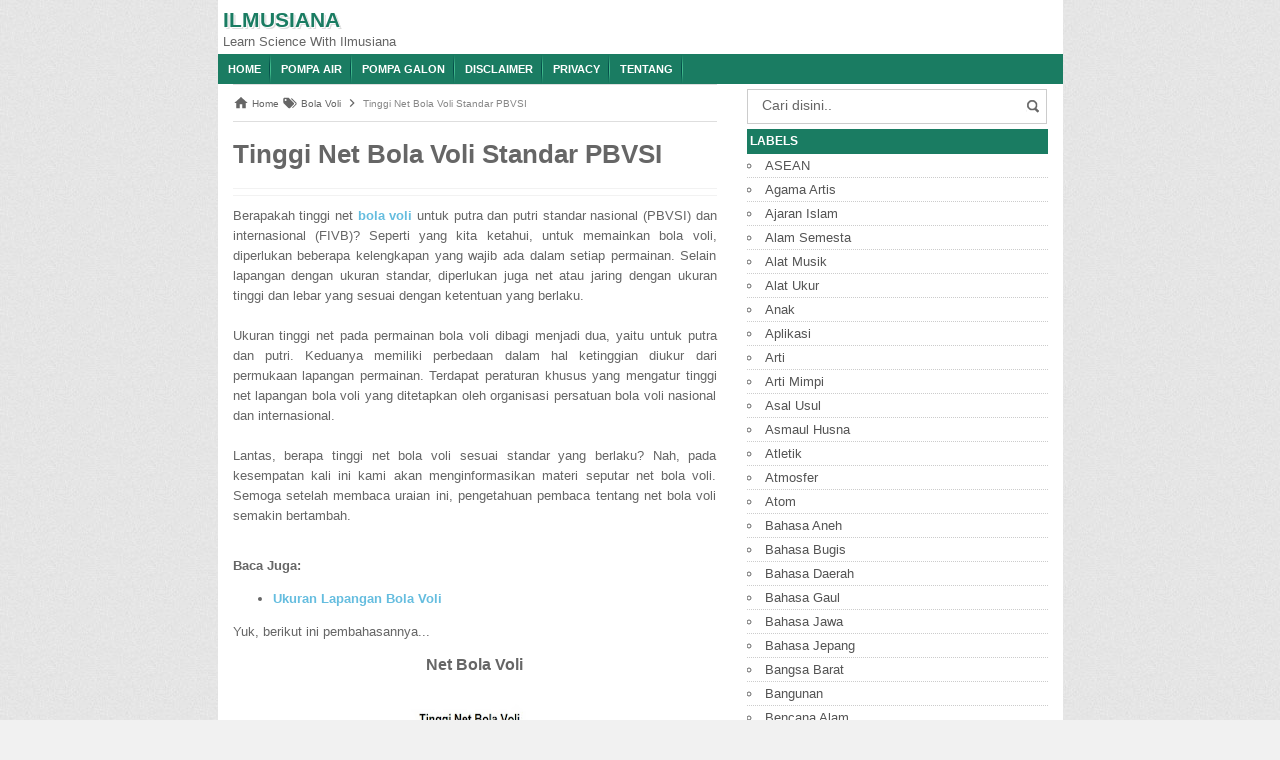

--- FILE ---
content_type: text/html; charset=UTF-8
request_url: https://www.ilmusiana.com/2019/10/tinggi-net-bola-voli-standar-pbvsi.html
body_size: 53840
content:
<!DOCTYPE html>
<html dir='ltr' lang='en-GB' xmlns='http://www.w3.org/1999/xhtml' xmlns:b='http://www.google.com/2005/gml/b' xmlns:data='http://www.google.com/2005/gml/data' xmlns:expr='http://www.google.com/2005/gml/expr'>
<head>
<!-- Global site tag (gtag.js) - Google Analytics -->
<script async='async' src='https://www.googletagmanager.com/gtag/js?id=UA-140213822-1'></script>
<script>
  window.dataLayer = window.dataLayer || [];
  function gtag(){dataLayer.push(arguments);}
  gtag('js', new Date());

  gtag('config', 'UA-140213822-1');
</script>
<meta content='zkqu05OBxkxCCqApKUThKP0Yop6gKYXmWFeHdir37SY' name='google-site-verification'/>
<meta content='50DA5F2ED6AD8E28D3B89C22D0794B61' name='msvalidate.01'/>
<meta content='101397A7E9A7416F0499E649CB15FB43' name='msvalidate.01'/>
<meta content='QXZiOEovUjhidE16L2tUeTNzQ1htK3M4MzNHQkxKQnY0WHg0UUVRekxCST01' name='dmca-site-verification'/>
<meta content='zkqu05OBxkxCCqApKUThKP0Yop6gKYXmWFeHdir37SY' name='google-site-verification'/>
<meta content='width=device-width, initial-scale=1' name='viewport'/>
<link href='https://www.ilmusiana.com/2019/10/tinggi-net-bola-voli-standar-pbvsi.html' rel='canonical'/>
<link href='https://plus.google.com/109648994380917355889' rel='publisher'/>
<link href='https://www.ilmusiana.com/2019/10/tinggi-net-bola-voli-standar-pbvsi.html' hreflang='x-default' rel='alternate'/>
<meta content='text/html; charset=UTF-8' http-equiv='Content-Type'/>
<meta content='blogger' name='generator'/>
<link href='https://www.ilmusiana.com/favicon.ico' rel='icon' type='image/x-icon'/>
<link href='https://www.ilmusiana.com/2019/10/tinggi-net-bola-voli-standar-pbvsi.html' rel='canonical'/>
<link rel="alternate" type="application/atom+xml" title="Ilmusiana - Atom" href="https://www.ilmusiana.com/feeds/posts/default" />
<link rel="alternate" type="application/rss+xml" title="Ilmusiana - RSS" href="https://www.ilmusiana.com/feeds/posts/default?alt=rss" />
<link rel="service.post" type="application/atom+xml" title="Ilmusiana - Atom" href="https://www.blogger.com/feeds/4493507733286067871/posts/default" />

<link rel="alternate" type="application/atom+xml" title="Ilmusiana - Atom" href="https://www.ilmusiana.com/feeds/573160570807505390/comments/default" />
<!--Can't find substitution for tag [blog.ieCssRetrofitLinks]-->
<link href='https://blogger.googleusercontent.com/img/b/R29vZ2xl/AVvXsEh2vKUNPaQNnhdfzgou7y4h6vVzBoUQPZctXk0_5Cj3Q5LFLT57T3Bi4tMrTSV9Hpphumqp6y-y_wawr_Rrsf7Kypp4EzL8lgqB9kOcOe25vXnLwNWNWfY4gIRnWzLhFvJBN8I94Ydm88sA/s400/tinggi+net+bola+voli.jpg' rel='image_src'/>
<meta content='https://www.ilmusiana.com/2019/10/tinggi-net-bola-voli-standar-pbvsi.html' property='og:url'/>
<meta content='Tinggi Net Bola Voli Standar PBVSI' property='og:title'/>
<meta content=' Berapakah tinggi net bola voli  untuk putra dan putri standar nasional (PBVSI) dan internasional (FIVB)? Seperti yang kita ketahui, untuk m...' property='og:description'/>
<meta content='https://blogger.googleusercontent.com/img/b/R29vZ2xl/AVvXsEh2vKUNPaQNnhdfzgou7y4h6vVzBoUQPZctXk0_5Cj3Q5LFLT57T3Bi4tMrTSV9Hpphumqp6y-y_wawr_Rrsf7Kypp4EzL8lgqB9kOcOe25vXnLwNWNWfY4gIRnWzLhFvJBN8I94Ydm88sA/w1200-h630-p-k-no-nu/tinggi+net+bola+voli.jpg' property='og:image'/>
<title>Tinggi Net Bola Voli Standar PBVSI - Ilmusiana</title>
<meta content='Tinggi Net Bola Voli Standar PBVSI , Ilmusiana , Ilmusiana: Tinggi Net Bola Voli Standar PBVSI' name='keywords'/>
<meta content='Tinggi Net Bola Voli Standar PBVSI' name='subject'/>
<meta content='Tinggi Net Bola Voli Standar PBVSI' name='abstract'/>
<meta content='indonesian' name='language'/>
<meta content='id' name='geo.country'/>
<meta content='indonesia' name='geo.placename'/>
<meta content='Author Ilmusiana' name='author'/>
<meta content='index,follow' name='robots'/>
<meta content='index,follow' name='googlebot-news'/>
<meta content='ilmusiana.com' property='og:site_name'/>
<meta content='website' property='og:type'/>
<meta content='1 days' name='revisit-after'/>
<meta content='1 days' name='revisit'/>
<meta content='never' name='expires'/>
<meta content='always' name='revisit'/>
<meta content='global' name='distribution'/>
<meta content='blogger' name='generator'/>
<meta content='general' name='rating'/>
<meta content='true' name='MSSmartTagsPreventParsing'/>
<meta content='text/html; charset=UTF-8' http-equiv='Content-Type'/>
<meta content='index, follow' name='googlebot'/>
<meta content='follow, all' name='Googlebot-Image'/>
<meta content='follow, all' name='msnbot'/>
<meta content='follow, all' name='Slurp'/>
<meta content='follow, all' name='ZyBorg'/>
<meta content='follow, all' name='Scooter'/>
<meta content='all' name='spiders'/>
<meta content='all' name='WEBCRAWLERS'/>
<meta content='aeiwi, alexa, alltheWeb, altavista, aol netfind, anzwers, canada, directhit, euroseek, excite, overture, go, google, hotbot. infomak, kanoodle, lycos, mastersite, national directory, northern light, searchit, simplesearch, Websmostlinked, webtop, what-u-seek, aol, yahoo, webcrawler, infoseek, excite, magellan, looksmart, bing, cnet, googlebot' name='search engines'/>
<link href='//www.dmca.com' rel='dns-prefetch'/>
<link href='//images.dmca.com' rel='dns-prefetch'/>
<link href='//pagead2.googlesyndication.com' rel='dns-prefetch'/>
<link href='//www.google-analytics.com' rel='dns-prefetch'/>
<link href='//tpc.googlesyndication.com' rel='dns-prefetch'/>
<link href='//googleads.g.doubleclick.net' rel='dns-prefetch'/>
<link href='//resources.blogblog.com' rel='dns-prefetch'/>
<link href='//1.bp.blogspot.com' rel='dns-prefetch'/>
<link href='//28.2bp.blogspot.com' rel='dns-prefetch'/>
<link href='//2.bp.blogspot.com' rel='dns-prefetch'/>
<link href='//3.bp.blogspot.com' rel='dns-prefetch'/>
<link href='//4.bp.blogspot.com' rel='dns-prefetch'/>
<link href='//ajax.googleapis.com' rel='dns-prefetch'/>
<link href='//www.googletagservices.com' rel='dns-prefetch'/>
<link href='//fonts.googleapis.com' rel='dns-prefetch'/>
<style id='page-skin-1' type='text/css'><!--
/*
Bismillahirrahmanirrahim, La Haula wa La Quwwata Illa Billah, Allahumma sholli ala Sayyidina Muhammad wa ala ali Sayyidina Muhammad, semoga ilmusiana.com dapat bermanfaat dan sukses meraih jutaan pengunjung, Amin Ya Allah
Designer :  BamZ
Release  :  November 2013
*/
body{font-family: sans-serif;
font-size: 13px;
color: #666;
margin: 0;
background: url("https://blogger.googleusercontent.com/img/b/R29vZ2xl/AVvXsEhH3bGM9twXbgBHtt38lL5ZxPaG2ondgGAQdUAdp2J1YNFQJqLMYcWcBjkaIMmgTOaFJ78EDbW83P1Hm8MxedlTSTISmcf9biEcm9QmeIJkvKjhLMlXmkc_9zE4QdwLKFfC5bN3G7X3T87U/s1600/bodybg.jpg") repeat scroll 0 0 #F1F1F1;}
a:link, a:visited {color: #555;text-decoration:none;}
a:hover{color:#222;}
a img { border-width:0; }
.left{float:left}
.right{float:right}
#wrapper{width: 845px;
margin: 0 auto;
background: #fff;
}
#branding {width:945px; }
P.title {
width:600px;
font-size:200%;
margin:10px 0 0;
padding:0
}
P.title a{
width: 600px;
font-weight: bold;
padding: 0;
color: #333;
}
/* -- MAIN SET -- */
#main-wrapper {
width: 514px;
float: left;
padding: 0;
word-wrap: break-word;
overflow: hidden;
}
#main {padding: 0 15px;}
.main .Blog { border-bottom-width: 0;}
.clear {clear: both;}
.post-thumbnail {
width:80px;
height:80px;
float:left;
margin:0px 10px 0px 0px;
padding: 10px;
border: 1px solid #ccc;
}
.main .widget {
padding-left:25px;
margin:0 0 0.2em;
padding:0 0 0.2em;
}
.date-header {display: none !important;}
.post margin: 0 0 .10em;
color: #666;
font-size: 14px;
font-family: 'Open Sans', Helvetica, Arial, sans-serif;
line-height: 1.625;
}
.post h1 {margin: 0;font-size: 20px;}
.post h2 {font-size: 110%;}
.post h2 a:link,.post h2 a:visited{}
.post h2 a:hover{}
.post-body {
margin: 0;
line-height: 1.6em;
text-align:justify
}
.post-body img, .post-body video, .post-body object {max-width: 100%;}
.post-body blockquote { line-height:1.3em; }
.post-body a{
color:#65BDDF;
text-decoration:none
}
.post-body h2{
font-size: 120%;
}
.post blockquote{
background: white url(https://blogger.googleusercontent.com/img/b/R29vZ2xl/AVvXsEjqP6QdjU8XOERCcdW3N2V2FCvPXxtbnpwkdVMmN4LORWHo6cv87dViyCnlN0hVEikjPz1k9T4nCD96PYI3XrnunJxJ5mUZYldrkJ9azwNJtzMsJaOuTbsmcF6dZx8AceQOC8eLkUulWGoC/s1600/blockquote.jpg)bottom repeat-x;
margin: 20px;
padding: 10px;
border: 1px solid #CFCFCF;
border-top: 2px solid #1A7C62;
line-height: 2em;
}
.section {
margin: 0;
}
.title {
color: #1A7C62;
font-size: 21px;
line-height: 1.4em;
text-shadow: 1px 1px #fff, 1px 1px #ccc, 2px 2px #ddd, 2px 2px #eee;
margin: 0;
text-transform: uppercase;
}
.title a {
color: #1A7C62;
font-size: 21px;
line-height: 1.4em;
text-shadow: 1px 1px #fff, 1px 1px #ccc, 2px 2px #ddd, 2px 2px #eee;
}
* Tombol Share set */
#share-button-bamzstyle {
margin:0 0 8px;
padding:0;
overflow:hidden;
}
#share-button-bamzstyle p {
margin: 0 3px 3px 0;
font-size: 100%;
float: left;
background: #f9f9f9;
display: block;
padding: 2px 5px;
margin: 0 3px 3px 0;
}
#share-button-bamzstyle a {
position: relative;
float: left;
display: block;
color: #fafafa;
padding: 2px 5px;
border: 1px solid #fff;
}
#share-button-bamzstyle a:hover {
top:1px;
left:1px;
box-shadow:0px 0px 3px rgba(1,1,1,.1);
}
.post table{width:100%;text-align:left}
.post tr{width:100%}
.post td{background: #FAFAFA; border:1px solid #fff; padding:5px 10px;}
.post td.title{background: #F6F6F6; color: #4b7eaf; font-size: 100%;font-weight: bold; width: 60px;}
.post td.detail{background: #FAFAFA; padding: 5px 10px}
.post td.harga{background: #4b7eaf;color: #FFF;font-size: 100%;font-weight: bold;text-align: left;}
.post td.listharga{color: #4b7eaf; font-weight: bold;text-align: left;}
.post td.img3{text-align: center; width: 33%;font-size: 10px;}
.post blockquote{border-left:2px solid #E3E3E3;margin:1em;padding:0 5px}
.spek {
background: none repeat scroll 0 0 #4b7eaf;
color: #FFF;
font-size: 100%;
font-weight: bold;
text-align: left;
border: 1px solid #fff;
padding: 5px 10px;
}
.post-timestamp {
margin-left: 0;
}
/* -- SIDEBAR SET -- */
#sidebar-wrapper {
width: 331px;
float: right;
word-wrap: break-word;
overflow: hidden;
}
#sidebar-wrapper h2, #sidebar-wrapper h3, #sidebar-wrapper h4 {
margin: 0;
text-transform: uppercase;
padding: 3px;
font-size: 12px;color: #fff;background: #1A7C62;
}
#sidebar-wrapapper .widget ul{
list-style-type:circle;
margin:10px;padding:10px
}
#sidebarwrap .widget ul li{
line-height:1.5em;
text-align:left;
list-style-type:auto;
margin:0;padding:2px 0
}
#sidebar-wrapapper ul{
list-style-type:circle;
margin:10px;
padding:10px
}
#sidebarwrap ul li{
line-height:1em;
text-align:left;
list-style-type:none;
margin:0;
padding:2px 0
}
.widget-content {
margin: 0;
overflow: hidden;
}
.sidebar {
line-height: 1.5em;
padding: 0 15px;}
.sidebar ul{
padding: 0;
margin: 0;
}
.BlogArchive #ArchiveList ul li {
text-indent: 0 !important;
}
.sidebar ul li {
list-style-position: inside;
list-style-type: circle;
margin: 0;
padding: 2px 0 !important;
border-bottom: 1px dotted #ccc;
}
.sidebar ul li a{
}
.sidebar ul li a:hover{
}
.sidebar .widget{
margin-bottom: 1em;
}
.PopularPosts .item-title a {font-weight:bold;}
.PopularPosts .item-snippet {
font-size: 90%;
color: #555;
max-height: 40px;
overflow: hidden;
}
.PopularPosts .widget-content ul li {
list-style-type: none;
}
/* label */
.label-size-1,.label-size-2,.label-size-3,.label-size-4,.label-size-5 {
font-size:100%;
filter:alpha(100);
opacity:10
}
.cloud-label-widget-content{
text-align:left
}
.label-size{
display:block;
float:left;
border:1px solid #ccc;
margin:2px 1px;
}
.label-size a,.label-size span{
display:inline-block;
padding:5px 8px;
}
.label-size:hover{
background:#eee;
}
.label-count{
white-space:nowrap;
padding-right:6px;
margin-left:-3px;
}
.label-size{line-height:1.2
}
/* -- BREADCRUMBS SET -- */
.breadcrumbs {
padding: 10px 0;
color: #666;
border-bottom: 1px dotted #ccc;
}
.breadcrumbs a {
color: #666;
}
/* -- FOOTER SET -- */
.post-footer {
line-height: 1.6em;
}
.post-footer a {
color: #65BDDF;
}
#footer {
font-size: 90%;
margin: 0 auto;
padding: 7px;
border-top: 1px solid #bbb;
color: #fff;
}
#footer-bg {
margin: 0 auto;
width: 845px;
background: #1A7C62;
}
#footer a {
color:#fff;
}
/* -- BLOGPAGER SET -- */
#blog-pager-newer-link{
float:left;
}
#blog-pager-older-link{
float:right;
}
#blog-pager{float:left;
width: 100%;
text-align: center;
line-height: 2em;
margin:10px 0px;
}
#blog-pager a:link, #blog-pager a:visited{
background-image:linear-gradient(top,whiteSmoke,#F1F1F1);
border: 1px solid rgb(207, 207, 207);
color: rgb(138, 138, 138);
font-size: 11px !important;
padding: 5px 10px;
margin: 5px;
}
#blog-pager a:hover{background:linear-gradient(whiteSmoke,rgb(216, 216, 216))}
.feed-links { clear: both; line-height: 2.5em;display:none;}
.home_menu {
background:url(https://blogger.googleusercontent.com/img/b/R29vZ2xl/AVvXsEjv028aTraR-tVFx1lpN_0FBNZjqTnWLbeJG3OleqzexfUGlC9QllSsqlvus343Diq5tF1czof44VDPUAZGKlyTCIZbzJZaJn1etaQaXuj_x1pJguCJn6ttnu-QvnXDIXqXldcw-3EaDKt8/s1600/Viva-Blogspot.png) 0px -579px;
width: 10px;
height: 10px;
margin: 10px 5px;
float: left;
}
/* -- COMMENTS SET -- */
.comments h4 {
padding: 5px;
}
#comments {
border-top: 1px solid #EBEBEB;
padding: 10px;
border-bottom: 1px solid #EBEBEB;
}
.comment-link { margin-left:.6em; }
.comments .comment .comment-actions a {
padding-right: 5px;
padding-top: 5px;
color: #65BDDF;
}
.comments .comments-content .datetime {
margin-left: 6px;
font-size: 70%;
display: none;
}
.comments .comments-content .comment {
margin-bottom: 0;
padding-bottom: 0;
}
.comments .comments-content .icon.blog-author {
background: url(https://blogger.googleusercontent.com/img/b/R29vZ2xl/AVvXsEiwubcbekKr9wxBmCSW9X9kumg0aVx2z3M5HDfxY64Q148lyW1tqV-NJwd_hGY8R8Em41SkNIgd5kAryB_41o2SNbCndHxhRaSEEY6gntuUwvh1viOvlrSFmK8GwPFMzAb6CJ4riHPr533q/s1600/admincomments.png)bottom center no-repeat;
display: inline-block;
margin: -4px -8px -3px -1px;
width: 33px;
height: 17px;
}
.comments .comments-content .comment-content {
text-align: justify;
line-height: 1.5;
}
.terkait {
text-align: left;
margin-top: 10px;
font-size: 90%;
}
.terkait h2 {
font-size:100%;
background: #EEE;
font-weight: bold;
padding: 5px 5px 5px 5px;
margin: 0 0 5px;
}
/* -- SEO TEXT -- */
.seotext {
padding:  5px;
}
h1.seo-title {
color: #1A7C62;
font-size: 21px;
line-height: 1.4em;
text-shadow: 1px 1px #fff, 1px 1px #ccc, 2px 2px #ddd, 2px 2px #eee;
margin: 0 4px;
}
.description {
margin:0
}
/* -- POST INFO -- */
.post-info {
display:block;
padding:3px 0;
color:#666;
line-height:1.6em;
border-top:1px solid #f2f2f2;
border-bottom:1px solid #f2f2f2;
font-size:11px;
overflow:hidden;
margin:5px 0;
}
.post-info a {color:#666;}
/*-----Drop Down Menu ----*/
#menu{
height: 30px;
text-transform: uppercase;
font-size: 95%;background: #1A7C62;color: #FFF;
}
#menu ul.menus{
background: #1A7C62;
height: auto;
overflow: hidden;
position: absolute;
z-index: 99;
display: none;
}
#menu a{display: block;
line-height: 30px;
padding: 0 10px;
text-decoration: none;color: #FFF;background: url(https://blogger.googleusercontent.com/img/b/R29vZ2xl/AVvXsEi-9NNzTXGavbelsyCpJ2p4QfqGjb-pRYeb9LsFDIyeAmh-eiHQ2iySxu6hQaylPRlqWRy22i5PFj1NnDISzcFdrXlwJbTVNevTkEtmSacM3hUB9TMb3w5WwzzdtByotAFWyFVxUXie884/s1600/menuborder.png) no-repeat right;}
#menu ul,#menu li{margin:0 auto;padding:0 0;list-style:none}
#menu ul{height:30px;}
#menu li{float: left;
display: inline;
position: relative;
font: bold 0.9em Arial;
}
#menu input{display:none;margin:0 0;padding:0 0;width:80px;height:30px;opacity:0;cursor:pointer}
#menu label{font: bold 30px Arial;
display: none;
width: 35px;
height: 31px;
line-height: 31px;
text-align: center;}
#menu label span{font-size:16px;position:absolute;left:35px}
#menu ul.menus li{
display: block;
width: 100%;
font:normal 0.8em Arial;
text-transform: none;
text-shadow: none;
border-bottom: 1px dashed #31AFDB;
}
#menu ul.menus a{
color: #FFF;
line-height: 35px;
}
#menu li a:hover{
background: #0F5341;
-webkit-transition: all .5s ease-in-out;
-moz-transition: all .5s ease-in-out;
-ms-transition: all .5s ease-in-out;
-o-transition: all .5s ease-in-out;
transition: all .5s ease-in-out;
}
#menu li:hover ul.menus{display:block}
#menu ul.menus a:hover{
background: #5FC6EB;
color: #FFF;
-webkit-transition: all .1s ease-in-out;
-moz-transition: all .1s ease-in-out;
-ms-transition: all .1s ease-in-out;
-o-transition: all .1s ease-in-out;
transition: all .1s ease-in-out;
}
/* -- RESPONSIVE -- */
@media screen and (min-width: 1300px){
.post h1{font-size: 130%;}
}
@media screen and (max-width: 1024px) {
.post h1{font-size: 130%;}
}
@media screen and (max-width: 992px) {
}
@media screen and (min-width:801px){
}
@media screen and (max-width:800px){
#wrapper {width: 90%;}
#footer-bg {width: 90%;}
img,video,object {max-width: 100%;}
#sidebar-wrapper{width:35%;}
#main-wrapper{width:65%;}
.post-thumbnail {width: 100px;}
.PopularPosts .item-snippet {font-size: 100%;}
.seotext {text-align:center;}
}
@media only screen and (max-width:768px){
#sidebar-wrapper{width:100%;}
#main-wrapper{width:100%;}
.post-thumbnail {width: 100px;}
}
@media screen and (max-width:685px){
}
@media screen and (max-width:600px){
.post-info {display:none;}
.post-thumbnail {width: 50px;height: 50px;}
.status-msg-border{width:97%}
.post h2{font-size:100%;}
}
@media screen and (max-width:480px){
.comments .comments-content .user{line-height:2.8em;}
.post h2{font-size:100%;}
.post h1{font-size: 120%;}
body, .body-fauxcolumn-outer {font-size: 80%;}
}
@media screen and (max-width:380px){
.comments {display:none}
}
@media screen and (max-width:320px){
.terkait ul {padding: 0;list-style-type: none;}
.post blockquote {margin:5px;}
}
@media screen and (max-width:240px){
body, .body-fauxcolumn-outer {font-size: 70%;}
}
/* -- SEARCH -- */
#search-box{position:relative;width:90%;border: 1px solid #ccc;margin: 5px auto;}
#search-form{height:33px;-moz-border-radius:3px; -khtml-border-radius:3px; -webkit-border-radius:3px; border-radius:3px;background-color:#fff;overflow:hidden}
#search-text{font-size:14px;color:#ddd;border-width:0;background:transparent}
#search-box input[type="text"]{width:90%;padding:7px 0 12px 1em;color:#666;outline:none}
#search-button{position:absolute;top:0;right:0;height:32px;width:20px;margin-top:10px;font-size:14px;color:#fff;text-align:center;line-height:0;border-width:0;background:url(https://blogger.googleusercontent.com/img/b/R29vZ2xl/AVvXsEhOb4PjpXdygLlI7t2j4dmBLDfo5_zJvgaXMaTQo64DAzwTuecBxfr3idd3KyU4gkD1yEal9LTfaaebPAwLAzjsgLz-IVsEIzYUpU5xntHzkkKpOHtFicrtqd8KnD3BksKuBrvBSPAMA0xO/s1600/search.png) no-repeat;cursor:pointer}
/* -- SET FOR STATUS MESSAGE -- */
.status-msg-body{padding:10px 0 ; display:none}
.status-msg-wrap{display:none; font-size:14px; margin-left:1px;  width:100%; color:#666;  }
.status-msg-wrap a{color:orange !important;  }
.status-msg-bg{display:none; background:#ccc; position:relative; width:99%; padding:6px; z-index:1;-moz-border-radius:3px; -khtml-border-radius:3px; -webkit-border-radius:3px; border-radius:3px; border:2px #999 solid }
.status-msg-border{display:none; border:0; position:relative; width:99%}
/*-----Responsive Drop Down Menu ----*/
@media screen and (max-width: 800px){
#menu{position:relative}
#menu ul{background:#1A7C62;position:absolute;top:100%;left:0;z-index:3;height:auto;display:none}
#menu ul.menus{width:100%;position:static;padding-left:20px}
#menu li{display:block;float:none;width:auto; font:normal 0.8em Arial;}
#menu input,#menu label{position:absolute;top:0;left:0;display:block}
#menu input{z-index:4}
#menu input:checked + label{color:white}
#menu input:checked ~ ul{display:block}
}
.toc {border:1px solid #ccc; padding:10px 12px;border-radius:5px;display:table; line-height:1.6em;}
.toc h2 {display:inline-block; margin:0 10px 0 0;font-size:15px}
.toc a {text-decoration:none}
.toc a:hover {text-decoration:underline}
.toc ul {list-style-type:none; list-style-image:none; margin:0px; padding:0px; text-align:left}
.toc ul li a {color:#0000ee;margin-left:.5em}
.toc ul li {list-style-type:none;}
.toc ul li ul {margin-left:2em}
.toctogglelabel {cursor:pointer; color:#0000ee}
:not(:checked) > .toctoggle {display:inline !important; position:absolute;  opacity:0}
:not(:checked) > .toctogglespan:before {content:'['}
.toctoggle:not(:checked) + .toctitle .toctogglelabel:after {content:'Sembunyikan';display: inline}
.toctoggle:checked + .toctitle .toctogglelabel:after {content:'Tampilkan'}
:not(:checked) > .toctogglespan:after {content:']'}
.toctoggle:checked ~ ul{display:none}
:target::before {content:''; display:block; height:0px; margin-top:0px; visibility:hidden}

--></style>
<!--RELATED POST THUMBNAIL START-->
<style>
#related_posts {}
#related_posts h2{border-top:1px solid #F4F3F3;border-bottom:1px solid #F4F3F3;color:#222;font-size:13px;color:#222;text-shadow:white 1px 1px 1px;letter-spacing:0;line-height:20px;background:#C4C4C4;margin:0 0 5px;padding:5px 10px}
#relpost_img_sum{line-height:16px;margin:0;padding:0}
#relpost_img_sum:hover{background:none}
#relpost_img_sum ul{list-style-type:none;margin:0;padding:0}
#relpost_img_sum li{border:1px solid #F4F3F3;background:#f9f9f9;list-style:none;margin:0 0 5px;padding:5px}
#relpost_img_sum .news-title{display:block;}
#relpost_img_sum .news-text{display:block;text-align:left;font-weight:400;text-transform:none;font-size:90%;}
#relpost_img_sum img{float:left;margin-right:14px;border:solid 1px #ccc;width:40px;height:40px;background:#fff;padding:4px}
</style>
<script>//<![CDATA[
var relnojudul = 0;
var relmaxtampil = 5;
var numchars = 130;
var morelink = "";
eval(function(p,a,c,k,e,r){e=function(c){return(c<a?'':e(parseInt(c/a)))+((c=c%a)>35?String.fromCharCode(c+29):c.toString(36))};if(!''.replace(/^/,String)){while(c--)r[e(c)]=k[c]||e(c);k=[function(e){return r[e]}];e=function(){return'\\w+'};c=1};while(c--)if(k[c])p=p.replace(new RegExp('\\b'+e(c)+'\\b','g'),k[c]);return p}('2 4=f g();2 5=f g();2 9=f g();2 b=f g();s K(L,M){2 7=L.19("<");l(2 i=0;i<7.3;i++){8(7[i].N(">")!=-1){7[i]=7[i].O(7[i].N(">")+1,7[i].3)}}7=7.1a("");7=7.O(0,M-1);y 7}s 1b(z){l(2 i=0;i<z.P.6.3;i++){2 6=z.P.6[i];4[n]=6.A.$t;u="";8("Q"B 6){u=6.Q.$t}C 8("R"B 6){u=6.R.$t}9[n]=K(u,1c);8("S$T"B 6){D=6.S$T.1d}C{D="1e://1f.1g.1h/1i/1j/1k/1l/d/1m.1n"}b[n]=D;l(2 k=0;k<6.E.3;k++){8(6.E[k].U==\'1o\'){5[n]=6.E[k].v;F}}n++}}s V(a,e){l(2 j=0;j<a.3;j++)8(a[j]==e)y 1p;y 1q}s 1r(){2 m=f g(0);2 o=f g(0);2 p=f g(0);2 q=f g(0);l(2 i=0;i<5.3;i++){8(!V(m,5[i])){m.3+=1;m[m.3-1]=5[i];o.3+=1;o[o.3-1]=4[i];p.3+=1;p[p.3-1]=9[i];q.3+=1;q[q.3-1]=b[i]}}4=o;5=m;9=p;b=q;l(2 i=0;i<4.3;i++){2 c=w.W((4.3-1)*w.X());2 Y=4[i];2 Z=5[i];2 10=9[i];2 11=b[i];4[i]=4[c];5[i]=5[c];9[i]=9[c];b[i]=b[c];4[c]=Y;5[c]=Z;9[c]=10;b[c]=11}2 x=0;2 r=w.W((4.3-1)*w.X());2 12=r;2 h;2 13=14.1s;1t(x<15){8(5[r]!=13){h="<16 G=\'H-A 1u\'>";h+="<a v=\'"+5[r]+"\' U=\'1v\'  I=\'J\' A=\'"+4[r]+"\'><1w 1x=\'"+b[r]+"\' /></a>";h+="<a v=\'"+5[r]+"\' I=\'J\'>"+4[r]+"</a>";h+="<17 G=\'H-18\'>"+9[r]+" ... <17 G=\'H-18\'>";h+="</16>";14.1z(h);x++;8(x==15){F}}8(r<4.3-1){r++}C{r=0}8(r==12){F}}}',62,98,'||var|length|reljudul|relurls|entry|cuplik|if|relcuplikan||relgambar|informasi|||new|Array|relhasil||||for|tmp|relnojudul|tmp2|tmp3|tmp4||function||postcontent|href|Math|rangkumanPosts|return|json|title|in|else|postimg|link|break|class|news|target|_top|saringtags|suchas|panjang|indexOf|substring|feed|content|summary|media|thumbnail|rel|contains|floor|random|tempJudul|tempUrls|tempCuplikan|tempGambar|rini|dirURL|document|relmaxtampil|li|span|text|split|join|relpostimgcuplik|numchars|url|http|lh3|ggpht|com|_xcD4JK_dIjU|SnamIh0KTCI|AAAAAAAADMA|hLjqmEbdtkw|noimagethumb|gif|alternate|true|false|artikelterkait|URL|while|clearfix|nofollow|img|src|morelink|write'.split('|'),0,{}))
//]]></script>
<!--RELATED POST THUMBNAIL END-->
<style>
/* Breadcrumb */
.breadcrumbs{background:#fff;line-height:1.2em;width:auto;overflow:hidden;margin:0;padding:10px 0;border-top:1px solid #dedede;border-bottom:1px solid #dedede;font-size:80%;color:#888;font-weight:400;text-overflow:ellipsis;-webkit-text-overflow:ellipsis;white-space:nowrap}
.breadcrumbs a{display:inline-block;text-decoration:none;transition:all .3s ease-in-out;color:#666;font-weight:400}
.breadcrumbs a:hover{color:#11589D}
.breadcrumbs svg{width:16px;height:16px;vertical-align:-4px}
.breadcrumbs svg path{fill:#666}
</style>
<script type='text/javascript'>//<![CDATA[
/*! jQuery v2.1.3 | (c) 2005, 2014 jQuery Foundation, Inc. | jquery.org/license */
!function(a,b){"object"==typeof module&&"object"==typeof module.exports?module.exports=a.document?b(a,!0):function(a){if(!a.document)throw new Error("jQuery requires a window with a document");return b(a)}:b(a)}("undefined"!=typeof window?window:this,function(a,b){var c=[],d=c.slice,e=c.concat,f=c.push,g=c.indexOf,h={},i=h.toString,j=h.hasOwnProperty,k={},l=a.document,m="2.1.3",n=function(a,b){return new n.fn.init(a,b)},o=/^[\s\uFEFF\xA0]+|[\s\uFEFF\xA0]+$/g,p=/^-ms-/,q=/-([\da-z])/gi,r=function(a,b){return b.toUpperCase()};n.fn=n.prototype={jquery:m,constructor:n,selector:"",length:0,toArray:function(){return d.call(this)},get:function(a){return null!=a?0>a?this[a+this.length]:this[a]:d.call(this)},pushStack:function(a){var b=n.merge(this.constructor(),a);return b.prevObject=this,b.context=this.context,b},each:function(a,b){return n.each(this,a,b)},map:function(a){return this.pushStack(n.map(this,function(b,c){return a.call(b,c,b)}))},slice:function(){return this.pushStack(d.apply(this,arguments))},first:function(){return this.eq(0)},last:function(){return this.eq(-1)},eq:function(a){var b=this.length,c=+a+(0>a?b:0);return this.pushStack(c>=0&&b>c?[this[c]]:[])},end:function(){return this.prevObject||this.constructor(null)},push:f,sort:c.sort,splice:c.splice},n.extend=n.fn.extend=function(){var a,b,c,d,e,f,g=arguments[0]||{},h=1,i=arguments.length,j=!1;for("boolean"==typeof g&&(j=g,g=arguments[h]||{},h++),"object"==typeof g||n.isFunction(g)||(g={}),h===i&&(g=this,h--);i>h;h++)if(null!=(a=arguments[h]))for(b in a)c=g[b],d=a[b],g!==d&&(j&&d&&(n.isPlainObject(d)||(e=n.isArray(d)))?(e?(e=!1,f=c&&n.isArray(c)?c:[]):f=c&&n.isPlainObject(c)?c:{},g[b]=n.extend(j,f,d)):void 0!==d&&(g[b]=d));return g},n.extend({expando:"jQuery"+(m+Math.random()).replace(/\D/g,""),isReady:!0,error:function(a){throw new Error(a)},noop:function(){},isFunction:function(a){return"function"===n.type(a)},isArray:Array.isArray,isWindow:function(a){return null!=a&&a===a.window},isNumeric:function(a){return!n.isArray(a)&&a-parseFloat(a)+1>=0},isPlainObject:function(a){return"object"!==n.type(a)||a.nodeType||n.isWindow(a)?!1:a.constructor&&!j.call(a.constructor.prototype,"isPrototypeOf")?!1:!0},isEmptyObject:function(a){var b;for(b in a)return!1;return!0},type:function(a){return null==a?a+"":"object"==typeof a||"function"==typeof a?h[i.call(a)]||"object":typeof a},globalEval:function(a){var b,c=eval;a=n.trim(a),a&&(1===a.indexOf("use strict")?(b=l.createElement("script"),b.text=a,l.head.appendChild(b).parentNode.removeChild(b)):c(a))},camelCase:function(a){return a.replace(p,"ms-").replace(q,r)},nodeName:function(a,b){return a.nodeName&&a.nodeName.toLowerCase()===b.toLowerCase()},each:function(a,b,c){var d,e=0,f=a.length,g=s(a);if(c){if(g){for(;f>e;e++)if(d=b.apply(a[e],c),d===!1)break}else for(e in a)if(d=b.apply(a[e],c),d===!1)break}else if(g){for(;f>e;e++)if(d=b.call(a[e],e,a[e]),d===!1)break}else for(e in a)if(d=b.call(a[e],e,a[e]),d===!1)break;return a},trim:function(a){return null==a?"":(a+"").replace(o,"")},makeArray:function(a,b){var c=b||[];return null!=a&&(s(Object(a))?n.merge(c,"string"==typeof a?[a]:a):f.call(c,a)),c},inArray:function(a,b,c){return null==b?-1:g.call(b,a,c)},merge:function(a,b){for(var c=+b.length,d=0,e=a.length;c>d;d++)a[e++]=b[d];return a.length=e,a},grep:function(a,b,c){for(var d,e=[],f=0,g=a.length,h=!c;g>f;f++)d=!b(a[f],f),d!==h&&e.push(a[f]);return e},map:function(a,b,c){var d,f=0,g=a.length,h=s(a),i=[];if(h)for(;g>f;f++)d=b(a[f],f,c),null!=d&&i.push(d);else for(f in a)d=b(a[f],f,c),null!=d&&i.push(d);return e.apply([],i)},guid:1,proxy:function(a,b){var c,e,f;return"string"==typeof b&&(c=a[b],b=a,a=c),n.isFunction(a)?(e=d.call(arguments,2),f=function(){return a.apply(b||this,e.concat(d.call(arguments)))},f.guid=a.guid=a.guid||n.guid++,f):void 0},now:Date.now,support:k}),n.each("Boolean Number String Function Array Date RegExp Object Error".split(" "),function(a,b){h["[object "+b+"]"]=b.toLowerCase()});function s(a){var b=a.length,c=n.type(a);return"function"===c||n.isWindow(a)?!1:1===a.nodeType&&b?!0:"array"===c||0===b||"number"==typeof b&&b>0&&b-1 in a}var t=function(a){var b,c,d,e,f,g,h,i,j,k,l,m,n,o,p,q,r,s,t,u="sizzle"+1*new Date,v=a.document,w=0,x=0,y=hb(),z=hb(),A=hb(),B=function(a,b){return a===b&&(l=!0),0},C=1<<31,D={}.hasOwnProperty,E=[],F=E.pop,G=E.push,H=E.push,I=E.slice,J=function(a,b){for(var c=0,d=a.length;d>c;c++)if(a[c]===b)return c;return-1},K="checked|selected|async|autofocus|autoplay|controls|defer|disabled|hidden|ismap|loop|multiple|open|readonly|required|scoped",L="[\\x20\\t\\r\\n\\f]",M="(?:\\\\.|[\\w-]|[^\\x00-\\xa0])+",N=M.replace("w","w#"),O="\\["+L+"*("+M+")(?:"+L+"*([*^$|!~]?=)"+L+"*(?:'((?:\\\\.|[^\\\\'])*)'|\"((?:\\\\.|[^\\\\\"])*)\"|("+N+"))|)"+L+"*\\]",P=":("+M+")(?:\\((('((?:\\\\.|[^\\\\'])*)'|\"((?:\\\\.|[^\\\\\"])*)\")|((?:\\\\.|[^\\\\()[\\]]|"+O+")*)|.*)\\)|)",Q=new RegExp(L+"+","g"),R=new RegExp("^"+L+"+|((?:^|[^\\\\])(?:\\\\.)*)"+L+"+$","g"),S=new RegExp("^"+L+"*,"+L+"*"),T=new RegExp("^"+L+"*([>+~]|"+L+")"+L+"*"),U=new RegExp("="+L+"*([^\\]'\"]*?)"+L+"*\\]","g"),V=new RegExp(P),W=new RegExp("^"+N+"$"),X={ID:new RegExp("^#("+M+")"),CLASS:new RegExp("^\\.("+M+")"),TAG:new RegExp("^("+M.replace("w","w*")+")"),ATTR:new RegExp("^"+O),PSEUDO:new RegExp("^"+P),CHILD:new RegExp("^:(only|first|last|nth|nth-last)-(child|of-type)(?:\\("+L+"*(even|odd|(([+-]|)(\\d*)n|)"+L+"*(?:([+-]|)"+L+"*(\\d+)|))"+L+"*\\)|)","i"),bool:new RegExp("^(?:"+K+")$","i"),needsContext:new RegExp("^"+L+"*[>+~]|:(even|odd|eq|gt|lt|nth|first|last)(?:\\("+L+"*((?:-\\d)?\\d*)"+L+"*\\)|)(?=[^-]|$)","i")},Y=/^(?:input|select|textarea|button)$/i,Z=/^h\d$/i,$=/^[^{]+\{\s*\[native \w/,_=/^(?:#([\w-]+)|(\w+)|\.([\w-]+))$/,ab=/[+~]/,bb=/'|\\/g,cb=new RegExp("\\\\([\\da-f]{1,6}"+L+"?|("+L+")|.)","ig"),db=function(a,b,c){var d="0x"+b-65536;return d!==d||c?b:0>d?String.fromCharCode(d+65536):String.fromCharCode(d>>10|55296,1023&d|56320)},eb=function(){m()};try{H.apply(E=I.call(v.childNodes),v.childNodes),E[v.childNodes.length].nodeType}catch(fb){H={apply:E.length?function(a,b){G.apply(a,I.call(b))}:function(a,b){var c=a.length,d=0;while(a[c++]=b[d++]);a.length=c-1}}}function gb(a,b,d,e){var f,h,j,k,l,o,r,s,w,x;if((b?b.ownerDocument||b:v)!==n&&m(b),b=b||n,d=d||[],k=b.nodeType,"string"!=typeof a||!a||1!==k&&9!==k&&11!==k)return d;if(!e&&p){if(11!==k&&(f=_.exec(a)))if(j=f[1]){if(9===k){if(h=b.getElementById(j),!h||!h.parentNode)return d;if(h.id===j)return d.push(h),d}else if(b.ownerDocument&&(h=b.ownerDocument.getElementById(j))&&t(b,h)&&h.id===j)return d.push(h),d}else{if(f[2])return H.apply(d,b.getElementsByTagName(a)),d;if((j=f[3])&&c.getElementsByClassName)return H.apply(d,b.getElementsByClassName(j)),d}if(c.qsa&&(!q||!q.test(a))){if(s=r=u,w=b,x=1!==k&&a,1===k&&"object"!==b.nodeName.toLowerCase()){o=g(a),(r=b.getAttribute("id"))?s=r.replace(bb,"\\$&"):b.setAttribute("id",s),s="[id='"+s+"'] ",l=o.length;while(l--)o[l]=s+rb(o[l]);w=ab.test(a)&&pb(b.parentNode)||b,x=o.join(",")}if(x)try{return H.apply(d,w.querySelectorAll(x)),d}catch(y){}finally{r||b.removeAttribute("id")}}}return i(a.replace(R,"$1"),b,d,e)}function hb(){var a=[];function b(c,e){return a.push(c+" ")>d.cacheLength&&delete b[a.shift()],b[c+" "]=e}return b}function ib(a){return a[u]=!0,a}function jb(a){var b=n.createElement("div");try{return!!a(b)}catch(c){return!1}finally{b.parentNode&&b.parentNode.removeChild(b),b=null}}function kb(a,b){var c=a.split("|"),e=a.length;while(e--)d.attrHandle[c[e]]=b}function lb(a,b){var c=b&&a,d=c&&1===a.nodeType&&1===b.nodeType&&(~b.sourceIndex||C)-(~a.sourceIndex||C);if(d)return d;if(c)while(c=c.nextSibling)if(c===b)return-1;return a?1:-1}function mb(a){return function(b){var c=b.nodeName.toLowerCase();return"input"===c&&b.type===a}}function nb(a){return function(b){var c=b.nodeName.toLowerCase();return("input"===c||"button"===c)&&b.type===a}}function ob(a){return ib(function(b){return b=+b,ib(function(c,d){var e,f=a([],c.length,b),g=f.length;while(g--)c[e=f[g]]&&(c[e]=!(d[e]=c[e]))})})}function pb(a){return a&&"undefined"!=typeof a.getElementsByTagName&&a}c=gb.support={},f=gb.isXML=function(a){var b=a&&(a.ownerDocument||a).documentElement;return b?"HTML"!==b.nodeName:!1},m=gb.setDocument=function(a){var b,e,g=a?a.ownerDocument||a:v;return g!==n&&9===g.nodeType&&g.documentElement?(n=g,o=g.documentElement,e=g.defaultView,e&&e!==e.top&&(e.addEventListener?e.addEventListener("unload",eb,!1):e.attachEvent&&e.attachEvent("onunload",eb)),p=!f(g),c.attributes=jb(function(a){return a.className="i",!a.getAttribute("className")}),c.getElementsByTagName=jb(function(a){return a.appendChild(g.createComment("")),!a.getElementsByTagName("*").length}),c.getElementsByClassName=$.test(g.getElementsByClassName),c.getById=jb(function(a){return o.appendChild(a).id=u,!g.getElementsByName||!g.getElementsByName(u).length}),c.getById?(d.find.ID=function(a,b){if("undefined"!=typeof b.getElementById&&p){var c=b.getElementById(a);return c&&c.parentNode?[c]:[]}},d.filter.ID=function(a){var b=a.replace(cb,db);return function(a){return a.getAttribute("id")===b}}):(delete d.find.ID,d.filter.ID=function(a){var b=a.replace(cb,db);return function(a){var c="undefined"!=typeof a.getAttributeNode&&a.getAttributeNode("id");return c&&c.value===b}}),d.find.TAG=c.getElementsByTagName?function(a,b){return"undefined"!=typeof b.getElementsByTagName?b.getElementsByTagName(a):c.qsa?b.querySelectorAll(a):void 0}:function(a,b){var c,d=[],e=0,f=b.getElementsByTagName(a);if("*"===a){while(c=f[e++])1===c.nodeType&&d.push(c);return d}return f},d.find.CLASS=c.getElementsByClassName&&function(a,b){return p?b.getElementsByClassName(a):void 0},r=[],q=[],(c.qsa=$.test(g.querySelectorAll))&&(jb(function(a){o.appendChild(a).innerHTML="<a id='"+u+"'></a><select id='"+u+"-\f]' msallowcapture=''><option selected=''></option></select>",a.querySelectorAll("[msallowcapture^='']").length&&q.push("[*^$]="+L+"*(?:''|\"\")"),a.querySelectorAll("[selected]").length||q.push("\\["+L+"*(?:value|"+K+")"),a.querySelectorAll("[id~="+u+"-]").length||q.push("~="),a.querySelectorAll(":checked").length||q.push(":checked"),a.querySelectorAll("a#"+u+"+*").length||q.push(".#.+[+~]")}),jb(function(a){var b=g.createElement("input");b.setAttribute("type","hidden"),a.appendChild(b).setAttribute("name","D"),a.querySelectorAll("[name=d]").length&&q.push("name"+L+"*[*^$|!~]?="),a.querySelectorAll(":enabled").length||q.push(":enabled",":disabled"),a.querySelectorAll("*,:x"),q.push(",.*:")})),(c.matchesSelector=$.test(s=o.matches||o.webkitMatchesSelector||o.mozMatchesSelector||o.oMatchesSelector||o.msMatchesSelector))&&jb(function(a){c.disconnectedMatch=s.call(a,"div"),s.call(a,"[s!='']:x"),r.push("!=",P)}),q=q.length&&new RegExp(q.join("|")),r=r.length&&new RegExp(r.join("|")),b=$.test(o.compareDocumentPosition),t=b||$.test(o.contains)?function(a,b){var c=9===a.nodeType?a.documentElement:a,d=b&&b.parentNode;return a===d||!(!d||1!==d.nodeType||!(c.contains?c.contains(d):a.compareDocumentPosition&&16&a.compareDocumentPosition(d)))}:function(a,b){if(b)while(b=b.parentNode)if(b===a)return!0;return!1},B=b?function(a,b){if(a===b)return l=!0,0;var d=!a.compareDocumentPosition-!b.compareDocumentPosition;return d?d:(d=(a.ownerDocument||a)===(b.ownerDocument||b)?a.compareDocumentPosition(b):1,1&d||!c.sortDetached&&b.compareDocumentPosition(a)===d?a===g||a.ownerDocument===v&&t(v,a)?-1:b===g||b.ownerDocument===v&&t(v,b)?1:k?J(k,a)-J(k,b):0:4&d?-1:1)}:function(a,b){if(a===b)return l=!0,0;var c,d=0,e=a.parentNode,f=b.parentNode,h=[a],i=[b];if(!e||!f)return a===g?-1:b===g?1:e?-1:f?1:k?J(k,a)-J(k,b):0;if(e===f)return lb(a,b);c=a;while(c=c.parentNode)h.unshift(c);c=b;while(c=c.parentNode)i.unshift(c);while(h[d]===i[d])d++;return d?lb(h[d],i[d]):h[d]===v?-1:i[d]===v?1:0},g):n},gb.matches=function(a,b){return gb(a,null,null,b)},gb.matchesSelector=function(a,b){if((a.ownerDocument||a)!==n&&m(a),b=b.replace(U,"='$1']"),!(!c.matchesSelector||!p||r&&r.test(b)||q&&q.test(b)))try{var d=s.call(a,b);if(d||c.disconnectedMatch||a.document&&11!==a.document.nodeType)return d}catch(e){}return gb(b,n,null,[a]).length>0},gb.contains=function(a,b){return(a.ownerDocument||a)!==n&&m(a),t(a,b)},gb.attr=function(a,b){(a.ownerDocument||a)!==n&&m(a);var e=d.attrHandle[b.toLowerCase()],f=e&&D.call(d.attrHandle,b.toLowerCase())?e(a,b,!p):void 0;return void 0!==f?f:c.attributes||!p?a.getAttribute(b):(f=a.getAttributeNode(b))&&f.specified?f.value:null},gb.error=function(a){throw new Error("Syntax error, unrecognized expression: "+a)},gb.uniqueSort=function(a){var b,d=[],e=0,f=0;if(l=!c.detectDuplicates,k=!c.sortStable&&a.slice(0),a.sort(B),l){while(b=a[f++])b===a[f]&&(e=d.push(f));while(e--)a.splice(d[e],1)}return k=null,a},e=gb.getText=function(a){var b,c="",d=0,f=a.nodeType;if(f){if(1===f||9===f||11===f){if("string"==typeof a.textContent)return a.textContent;for(a=a.firstChild;a;a=a.nextSibling)c+=e(a)}else if(3===f||4===f)return a.nodeValue}else while(b=a[d++])c+=e(b);return c},d=gb.selectors={cacheLength:50,createPseudo:ib,match:X,attrHandle:{},find:{},relative:{">":{dir:"parentNode",first:!0}," ":{dir:"parentNode"},"+":{dir:"previousSibling",first:!0},"~":{dir:"previousSibling"}},preFilter:{ATTR:function(a){return a[1]=a[1].replace(cb,db),a[3]=(a[3]||a[4]||a[5]||"").replace(cb,db),"~="===a[2]&&(a[3]=" "+a[3]+" "),a.slice(0,4)},CHILD:function(a){return a[1]=a[1].toLowerCase(),"nth"===a[1].slice(0,3)?(a[3]||gb.error(a[0]),a[4]=+(a[4]?a[5]+(a[6]||1):2*("even"===a[3]||"odd"===a[3])),a[5]=+(a[7]+a[8]||"odd"===a[3])):a[3]&&gb.error(a[0]),a},PSEUDO:function(a){var b,c=!a[6]&&a[2];return X.CHILD.test(a[0])?null:(a[3]?a[2]=a[4]||a[5]||"":c&&V.test(c)&&(b=g(c,!0))&&(b=c.indexOf(")",c.length-b)-c.length)&&(a[0]=a[0].slice(0,b),a[2]=c.slice(0,b)),a.slice(0,3))}},filter:{TAG:function(a){var b=a.replace(cb,db).toLowerCase();return"*"===a?function(){return!0}:function(a){return a.nodeName&&a.nodeName.toLowerCase()===b}},CLASS:function(a){var b=y[a+" "];return b||(b=new RegExp("(^|"+L+")"+a+"("+L+"|$)"))&&y(a,function(a){return b.test("string"==typeof a.className&&a.className||"undefined"!=typeof a.getAttribute&&a.getAttribute("class")||"")})},ATTR:function(a,b,c){return function(d){var e=gb.attr(d,a);return null==e?"!="===b:b?(e+="","="===b?e===c:"!="===b?e!==c:"^="===b?c&&0===e.indexOf(c):"*="===b?c&&e.indexOf(c)>-1:"$="===b?c&&e.slice(-c.length)===c:"~="===b?(" "+e.replace(Q," ")+" ").indexOf(c)>-1:"|="===b?e===c||e.slice(0,c.length+1)===c+"-":!1):!0}},CHILD:function(a,b,c,d,e){var f="nth"!==a.slice(0,3),g="last"!==a.slice(-4),h="of-type"===b;return 1===d&&0===e?function(a){return!!a.parentNode}:function(b,c,i){var j,k,l,m,n,o,p=f!==g?"nextSibling":"previousSibling",q=b.parentNode,r=h&&b.nodeName.toLowerCase(),s=!i&&!h;if(q){if(f){while(p){l=b;while(l=l[p])if(h?l.nodeName.toLowerCase()===r:1===l.nodeType)return!1;o=p="only"===a&&!o&&"nextSibling"}return!0}if(o=[g?q.firstChild:q.lastChild],g&&s){k=q[u]||(q[u]={}),j=k[a]||[],n=j[0]===w&&j[1],m=j[0]===w&&j[2],l=n&&q.childNodes[n];while(l=++n&&l&&l[p]||(m=n=0)||o.pop())if(1===l.nodeType&&++m&&l===b){k[a]=[w,n,m];break}}else if(s&&(j=(b[u]||(b[u]={}))[a])&&j[0]===w)m=j[1];else while(l=++n&&l&&l[p]||(m=n=0)||o.pop())if((h?l.nodeName.toLowerCase()===r:1===l.nodeType)&&++m&&(s&&((l[u]||(l[u]={}))[a]=[w,m]),l===b))break;return m-=e,m===d||m%d===0&&m/d>=0}}},PSEUDO:function(a,b){var c,e=d.pseudos[a]||d.setFilters[a.toLowerCase()]||gb.error("unsupported pseudo: "+a);return e[u]?e(b):e.length>1?(c=[a,a,"",b],d.setFilters.hasOwnProperty(a.toLowerCase())?ib(function(a,c){var d,f=e(a,b),g=f.length;while(g--)d=J(a,f[g]),a[d]=!(c[d]=f[g])}):function(a){return e(a,0,c)}):e}},pseudos:{not:ib(function(a){var b=[],c=[],d=h(a.replace(R,"$1"));return d[u]?ib(function(a,b,c,e){var f,g=d(a,null,e,[]),h=a.length;while(h--)(f=g[h])&&(a[h]=!(b[h]=f))}):function(a,e,f){return b[0]=a,d(b,null,f,c),b[0]=null,!c.pop()}}),has:ib(function(a){return function(b){return gb(a,b).length>0}}),contains:ib(function(a){return a=a.replace(cb,db),function(b){return(b.textContent||b.innerText||e(b)).indexOf(a)>-1}}),lang:ib(function(a){return W.test(a||"")||gb.error("unsupported lang: "+a),a=a.replace(cb,db).toLowerCase(),function(b){var c;do if(c=p?b.lang:b.getAttribute("xml:lang")||b.getAttribute("lang"))return c=c.toLowerCase(),c===a||0===c.indexOf(a+"-");while((b=b.parentNode)&&1===b.nodeType);return!1}}),target:function(b){var c=a.location&&a.location.hash;return c&&c.slice(1)===b.id},root:function(a){return a===o},focus:function(a){return a===n.activeElement&&(!n.hasFocus||n.hasFocus())&&!!(a.type||a.href||~a.tabIndex)},enabled:function(a){return a.disabled===!1},disabled:function(a){return a.disabled===!0},checked:function(a){var b=a.nodeName.toLowerCase();return"input"===b&&!!a.checked||"option"===b&&!!a.selected},selected:function(a){return a.parentNode&&a.parentNode.selectedIndex,a.selected===!0},empty:function(a){for(a=a.firstChild;a;a=a.nextSibling)if(a.nodeType<6)return!1;return!0},parent:function(a){return!d.pseudos.empty(a)},header:function(a){return Z.test(a.nodeName)},input:function(a){return Y.test(a.nodeName)},button:function(a){var b=a.nodeName.toLowerCase();return"input"===b&&"button"===a.type||"button"===b},text:function(a){var b;return"input"===a.nodeName.toLowerCase()&&"text"===a.type&&(null==(b=a.getAttribute("type"))||"text"===b.toLowerCase())},first:ob(function(){return[0]}),last:ob(function(a,b){return[b-1]}),eq:ob(function(a,b,c){return[0>c?c+b:c]}),even:ob(function(a,b){for(var c=0;b>c;c+=2)a.push(c);return a}),odd:ob(function(a,b){for(var c=1;b>c;c+=2)a.push(c);return a}),lt:ob(function(a,b,c){for(var d=0>c?c+b:c;--d>=0;)a.push(d);return a}),gt:ob(function(a,b,c){for(var d=0>c?c+b:c;++d<b;)a.push(d);return a})}},d.pseudos.nth=d.pseudos.eq;for(b in{radio:!0,checkbox:!0,file:!0,password:!0,image:!0})d.pseudos[b]=mb(b);for(b in{submit:!0,reset:!0})d.pseudos[b]=nb(b);function qb(){}qb.prototype=d.filters=d.pseudos,d.setFilters=new qb,g=gb.tokenize=function(a,b){var c,e,f,g,h,i,j,k=z[a+" "];if(k)return b?0:k.slice(0);h=a,i=[],j=d.preFilter;while(h){(!c||(e=S.exec(h)))&&(e&&(h=h.slice(e[0].length)||h),i.push(f=[])),c=!1,(e=T.exec(h))&&(c=e.shift(),f.push({value:c,type:e[0].replace(R," ")}),h=h.slice(c.length));for(g in d.filter)!(e=X[g].exec(h))||j[g]&&!(e=j[g](e))||(c=e.shift(),f.push({value:c,type:g,matches:e}),h=h.slice(c.length));if(!c)break}return b?h.length:h?gb.error(a):z(a,i).slice(0)};function rb(a){for(var b=0,c=a.length,d="";c>b;b++)d+=a[b].value;return d}function sb(a,b,c){var d=b.dir,e=c&&"parentNode"===d,f=x++;return b.first?function(b,c,f){while(b=b[d])if(1===b.nodeType||e)return a(b,c,f)}:function(b,c,g){var h,i,j=[w,f];if(g){while(b=b[d])if((1===b.nodeType||e)&&a(b,c,g))return!0}else while(b=b[d])if(1===b.nodeType||e){if(i=b[u]||(b[u]={}),(h=i[d])&&h[0]===w&&h[1]===f)return j[2]=h[2];if(i[d]=j,j[2]=a(b,c,g))return!0}}}function tb(a){return a.length>1?function(b,c,d){var e=a.length;while(e--)if(!a[e](b,c,d))return!1;return!0}:a[0]}function ub(a,b,c){for(var d=0,e=b.length;e>d;d++)gb(a,b[d],c);return c}function vb(a,b,c,d,e){for(var f,g=[],h=0,i=a.length,j=null!=b;i>h;h++)(f=a[h])&&(!c||c(f,d,e))&&(g.push(f),j&&b.push(h));return g}function wb(a,b,c,d,e,f){return d&&!d[u]&&(d=wb(d)),e&&!e[u]&&(e=wb(e,f)),ib(function(f,g,h,i){var j,k,l,m=[],n=[],o=g.length,p=f||ub(b||"*",h.nodeType?[h]:h,[]),q=!a||!f&&b?p:vb(p,m,a,h,i),r=c?e||(f?a:o||d)?[]:g:q;if(c&&c(q,r,h,i),d){j=vb(r,n),d(j,[],h,i),k=j.length;while(k--)(l=j[k])&&(r[n[k]]=!(q[n[k]]=l))}if(f){if(e||a){if(e){j=[],k=r.length;while(k--)(l=r[k])&&j.push(q[k]=l);e(null,r=[],j,i)}k=r.length;while(k--)(l=r[k])&&(j=e?J(f,l):m[k])>-1&&(f[j]=!(g[j]=l))}}else r=vb(r===g?r.splice(o,r.length):r),e?e(null,g,r,i):H.apply(g,r)})}function xb(a){for(var b,c,e,f=a.length,g=d.relative[a[0].type],h=g||d.relative[" "],i=g?1:0,k=sb(function(a){return a===b},h,!0),l=sb(function(a){return J(b,a)>-1},h,!0),m=[function(a,c,d){var e=!g&&(d||c!==j)||((b=c).nodeType?k(a,c,d):l(a,c,d));return b=null,e}];f>i;i++)if(c=d.relative[a[i].type])m=[sb(tb(m),c)];else{if(c=d.filter[a[i].type].apply(null,a[i].matches),c[u]){for(e=++i;f>e;e++)if(d.relative[a[e].type])break;return wb(i>1&&tb(m),i>1&&rb(a.slice(0,i-1).concat({value:" "===a[i-2].type?"*":""})).replace(R,"$1"),c,e>i&&xb(a.slice(i,e)),f>e&&xb(a=a.slice(e)),f>e&&rb(a))}m.push(c)}return tb(m)}function yb(a,b){var c=b.length>0,e=a.length>0,f=function(f,g,h,i,k){var l,m,o,p=0,q="0",r=f&&[],s=[],t=j,u=f||e&&d.find.TAG("*",k),v=w+=null==t?1:Math.random()||.1,x=u.length;for(k&&(j=g!==n&&g);q!==x&&null!=(l=u[q]);q++){if(e&&l){m=0;while(o=a[m++])if(o(l,g,h)){i.push(l);break}k&&(w=v)}c&&((l=!o&&l)&&p--,f&&r.push(l))}if(p+=q,c&&q!==p){m=0;while(o=b[m++])o(r,s,g,h);if(f){if(p>0)while(q--)r[q]||s[q]||(s[q]=F.call(i));s=vb(s)}H.apply(i,s),k&&!f&&s.length>0&&p+b.length>1&&gb.uniqueSort(i)}return k&&(w=v,j=t),r};return c?ib(f):f}return h=gb.compile=function(a,b){var c,d=[],e=[],f=A[a+" "];if(!f){b||(b=g(a)),c=b.length;while(c--)f=xb(b[c]),f[u]?d.push(f):e.push(f);f=A(a,yb(e,d)),f.selector=a}return f},i=gb.select=function(a,b,e,f){var i,j,k,l,m,n="function"==typeof a&&a,o=!f&&g(a=n.selector||a);if(e=e||[],1===o.length){if(j=o[0]=o[0].slice(0),j.length>2&&"ID"===(k=j[0]).type&&c.getById&&9===b.nodeType&&p&&d.relative[j[1].type]){if(b=(d.find.ID(k.matches[0].replace(cb,db),b)||[])[0],!b)return e;n&&(b=b.parentNode),a=a.slice(j.shift().value.length)}i=X.needsContext.test(a)?0:j.length;while(i--){if(k=j[i],d.relative[l=k.type])break;if((m=d.find[l])&&(f=m(k.matches[0].replace(cb,db),ab.test(j[0].type)&&pb(b.parentNode)||b))){if(j.splice(i,1),a=f.length&&rb(j),!a)return H.apply(e,f),e;break}}}return(n||h(a,o))(f,b,!p,e,ab.test(a)&&pb(b.parentNode)||b),e},c.sortStable=u.split("").sort(B).join("")===u,c.detectDuplicates=!!l,m(),c.sortDetached=jb(function(a){return 1&a.compareDocumentPosition(n.createElement("div"))}),jb(function(a){return a.innerHTML="<a href='#'></a>","#"===a.firstChild.getAttribute("href")})||kb("type|href|height|width",function(a,b,c){return c?void 0:a.getAttribute(b,"type"===b.toLowerCase()?1:2)}),c.attributes&&jb(function(a){return a.innerHTML="<input/>",a.firstChild.setAttribute("value",""),""===a.firstChild.getAttribute("value")})||kb("value",function(a,b,c){return c||"input"!==a.nodeName.toLowerCase()?void 0:a.defaultValue}),jb(function(a){return null==a.getAttribute("disabled")})||kb(K,function(a,b,c){var d;return c?void 0:a[b]===!0?b.toLowerCase():(d=a.getAttributeNode(b))&&d.specified?d.value:null}),gb}(a);n.find=t,n.expr=t.selectors,n.expr[":"]=n.expr.pseudos,n.unique=t.uniqueSort,n.text=t.getText,n.isXMLDoc=t.isXML,n.contains=t.contains;var u=n.expr.match.needsContext,v=/^<(\w+)\s*\/?>(?:<\/\1>|)$/,w=/^.[^:#\[\.,]*$/;function x(a,b,c){if(n.isFunction(b))return n.grep(a,function(a,d){return!!b.call(a,d,a)!==c});if(b.nodeType)return n.grep(a,function(a){return a===b!==c});if("string"==typeof b){if(w.test(b))return n.filter(b,a,c);b=n.filter(b,a)}return n.grep(a,function(a){return g.call(b,a)>=0!==c})}n.filter=function(a,b,c){var d=b[0];return c&&(a=":not("+a+")"),1===b.length&&1===d.nodeType?n.find.matchesSelector(d,a)?[d]:[]:n.find.matches(a,n.grep(b,function(a){return 1===a.nodeType}))},n.fn.extend({find:function(a){var b,c=this.length,d=[],e=this;if("string"!=typeof a)return this.pushStack(n(a).filter(function(){for(b=0;c>b;b++)if(n.contains(e[b],this))return!0}));for(b=0;c>b;b++)n.find(a,e[b],d);return d=this.pushStack(c>1?n.unique(d):d),d.selector=this.selector?this.selector+" "+a:a,d},filter:function(a){return this.pushStack(x(this,a||[],!1))},not:function(a){return this.pushStack(x(this,a||[],!0))},is:function(a){return!!x(this,"string"==typeof a&&u.test(a)?n(a):a||[],!1).length}});var y,z=/^(?:\s*(<[\w\W]+>)[^>]*|#([\w-]*))$/,A=n.fn.init=function(a,b){var c,d;if(!a)return this;if("string"==typeof a){if(c="<"===a[0]&&">"===a[a.length-1]&&a.length>=3?[null,a,null]:z.exec(a),!c||!c[1]&&b)return!b||b.jquery?(b||y).find(a):this.constructor(b).find(a);if(c[1]){if(b=b instanceof n?b[0]:b,n.merge(this,n.parseHTML(c[1],b&&b.nodeType?b.ownerDocument||b:l,!0)),v.test(c[1])&&n.isPlainObject(b))for(c in b)n.isFunction(this[c])?this[c](b[c]):this.attr(c,b[c]);return this}return d=l.getElementById(c[2]),d&&d.parentNode&&(this.length=1,this[0]=d),this.context=l,this.selector=a,this}return a.nodeType?(this.context=this[0]=a,this.length=1,this):n.isFunction(a)?"undefined"!=typeof y.ready?y.ready(a):a(n):(void 0!==a.selector&&(this.selector=a.selector,this.context=a.context),n.makeArray(a,this))};A.prototype=n.fn,y=n(l);var B=/^(?:parents|prev(?:Until|All))/,C={children:!0,contents:!0,next:!0,prev:!0};n.extend({dir:function(a,b,c){var d=[],e=void 0!==c;while((a=a[b])&&9!==a.nodeType)if(1===a.nodeType){if(e&&n(a).is(c))break;d.push(a)}return d},sibling:function(a,b){for(var c=[];a;a=a.nextSibling)1===a.nodeType&&a!==b&&c.push(a);return c}}),n.fn.extend({has:function(a){var b=n(a,this),c=b.length;return this.filter(function(){for(var a=0;c>a;a++)if(n.contains(this,b[a]))return!0})},closest:function(a,b){for(var c,d=0,e=this.length,f=[],g=u.test(a)||"string"!=typeof a?n(a,b||this.context):0;e>d;d++)for(c=this[d];c&&c!==b;c=c.parentNode)if(c.nodeType<11&&(g?g.index(c)>-1:1===c.nodeType&&n.find.matchesSelector(c,a))){f.push(c);break}return this.pushStack(f.length>1?n.unique(f):f)},index:function(a){return a?"string"==typeof a?g.call(n(a),this[0]):g.call(this,a.jquery?a[0]:a):this[0]&&this[0].parentNode?this.first().prevAll().length:-1},add:function(a,b){return this.pushStack(n.unique(n.merge(this.get(),n(a,b))))},addBack:function(a){return this.add(null==a?this.prevObject:this.prevObject.filter(a))}});function D(a,b){while((a=a[b])&&1!==a.nodeType);return a}n.each({parent:function(a){var b=a.parentNode;return b&&11!==b.nodeType?b:null},parents:function(a){return n.dir(a,"parentNode")},parentsUntil:function(a,b,c){return n.dir(a,"parentNode",c)},next:function(a){return D(a,"nextSibling")},prev:function(a){return D(a,"previousSibling")},nextAll:function(a){return n.dir(a,"nextSibling")},prevAll:function(a){return n.dir(a,"previousSibling")},nextUntil:function(a,b,c){return n.dir(a,"nextSibling",c)},prevUntil:function(a,b,c){return n.dir(a,"previousSibling",c)},siblings:function(a){return n.sibling((a.parentNode||{}).firstChild,a)},children:function(a){return n.sibling(a.firstChild)},contents:function(a){return a.contentDocument||n.merge([],a.childNodes)}},function(a,b){n.fn[a]=function(c,d){var e=n.map(this,b,c);return"Until"!==a.slice(-5)&&(d=c),d&&"string"==typeof d&&(e=n.filter(d,e)),this.length>1&&(C[a]||n.unique(e),B.test(a)&&e.reverse()),this.pushStack(e)}});var E=/\S+/g,F={};function G(a){var b=F[a]={};return n.each(a.match(E)||[],function(a,c){b[c]=!0}),b}n.Callbacks=function(a){a="string"==typeof a?F[a]||G(a):n.extend({},a);var b,c,d,e,f,g,h=[],i=!a.once&&[],j=function(l){for(b=a.memory&&l,c=!0,g=e||0,e=0,f=h.length,d=!0;h&&f>g;g++)if(h[g].apply(l[0],l[1])===!1&&a.stopOnFalse){b=!1;break}d=!1,h&&(i?i.length&&j(i.shift()):b?h=[]:k.disable())},k={add:function(){if(h){var c=h.length;!function g(b){n.each(b,function(b,c){var d=n.type(c);"function"===d?a.unique&&k.has(c)||h.push(c):c&&c.length&&"string"!==d&&g(c)})}(arguments),d?f=h.length:b&&(e=c,j(b))}return this},remove:function(){return h&&n.each(arguments,function(a,b){var c;while((c=n.inArray(b,h,c))>-1)h.splice(c,1),d&&(f>=c&&f--,g>=c&&g--)}),this},has:function(a){return a?n.inArray(a,h)>-1:!(!h||!h.length)},empty:function(){return h=[],f=0,this},disable:function(){return h=i=b=void 0,this},disabled:function(){return!h},lock:function(){return i=void 0,b||k.disable(),this},locked:function(){return!i},fireWith:function(a,b){return!h||c&&!i||(b=b||[],b=[a,b.slice?b.slice():b],d?i.push(b):j(b)),this},fire:function(){return k.fireWith(this,arguments),this},fired:function(){return!!c}};return k},n.extend({Deferred:function(a){var b=[["resolve","done",n.Callbacks("once memory"),"resolved"],["reject","fail",n.Callbacks("once memory"),"rejected"],["notify","progress",n.Callbacks("memory")]],c="pending",d={state:function(){return c},always:function(){return e.done(arguments).fail(arguments),this},then:function(){var a=arguments;return n.Deferred(function(c){n.each(b,function(b,f){var g=n.isFunction(a[b])&&a[b];e[f[1]](function(){var a=g&&g.apply(this,arguments);a&&n.isFunction(a.promise)?a.promise().done(c.resolve).fail(c.reject).progress(c.notify):c[f[0]+"With"](this===d?c.promise():this,g?[a]:arguments)})}),a=null}).promise()},promise:function(a){return null!=a?n.extend(a,d):d}},e={};return d.pipe=d.then,n.each(b,function(a,f){var g=f[2],h=f[3];d[f[1]]=g.add,h&&g.add(function(){c=h},b[1^a][2].disable,b[2][2].lock),e[f[0]]=function(){return e[f[0]+"With"](this===e?d:this,arguments),this},e[f[0]+"With"]=g.fireWith}),d.promise(e),a&&a.call(e,e),e},when:function(a){var b=0,c=d.call(arguments),e=c.length,f=1!==e||a&&n.isFunction(a.promise)?e:0,g=1===f?a:n.Deferred(),h=function(a,b,c){return function(e){b[a]=this,c[a]=arguments.length>1?d.call(arguments):e,c===i?g.notifyWith(b,c):--f||g.resolveWith(b,c)}},i,j,k;if(e>1)for(i=new Array(e),j=new Array(e),k=new Array(e);e>b;b++)c[b]&&n.isFunction(c[b].promise)?c[b].promise().done(h(b,k,c)).fail(g.reject).progress(h(b,j,i)):--f;return f||g.resolveWith(k,c),g.promise()}});var H;n.fn.ready=function(a){return n.ready.promise().done(a),this},n.extend({isReady:!1,readyWait:1,holdReady:function(a){a?n.readyWait++:n.ready(!0)},ready:function(a){(a===!0?--n.readyWait:n.isReady)||(n.isReady=!0,a!==!0&&--n.readyWait>0||(H.resolveWith(l,[n]),n.fn.triggerHandler&&(n(l).triggerHandler("ready"),n(l).off("ready"))))}});function I(){l.removeEventListener("DOMContentLoaded",I,!1),a.removeEventListener("load",I,!1),n.ready()}n.ready.promise=function(b){return H||(H=n.Deferred(),"complete"===l.readyState?setTimeout(n.ready):(l.addEventListener("DOMContentLoaded",I,!1),a.addEventListener("load",I,!1))),H.promise(b)},n.ready.promise();var J=n.access=function(a,b,c,d,e,f,g){var h=0,i=a.length,j=null==c;if("object"===n.type(c)){e=!0;for(h in c)n.access(a,b,h,c[h],!0,f,g)}else if(void 0!==d&&(e=!0,n.isFunction(d)||(g=!0),j&&(g?(b.call(a,d),b=null):(j=b,b=function(a,b,c){return j.call(n(a),c)})),b))for(;i>h;h++)b(a[h],c,g?d:d.call(a[h],h,b(a[h],c)));return e?a:j?b.call(a):i?b(a[0],c):f};n.acceptData=function(a){return 1===a.nodeType||9===a.nodeType||!+a.nodeType};function K(){Object.defineProperty(this.cache={},0,{get:function(){return{}}}),this.expando=n.expando+K.uid++}K.uid=1,K.accepts=n.acceptData,K.prototype={key:function(a){if(!K.accepts(a))return 0;var b={},c=a[this.expando];if(!c){c=K.uid++;try{b[this.expando]={value:c},Object.defineProperties(a,b)}catch(d){b[this.expando]=c,n.extend(a,b)}}return this.cache[c]||(this.cache[c]={}),c},set:function(a,b,c){var d,e=this.key(a),f=this.cache[e];if("string"==typeof b)f[b]=c;else if(n.isEmptyObject(f))n.extend(this.cache[e],b);else for(d in b)f[d]=b[d];return f},get:function(a,b){var c=this.cache[this.key(a)];return void 0===b?c:c[b]},access:function(a,b,c){var d;return void 0===b||b&&"string"==typeof b&&void 0===c?(d=this.get(a,b),void 0!==d?d:this.get(a,n.camelCase(b))):(this.set(a,b,c),void 0!==c?c:b)},remove:function(a,b){var c,d,e,f=this.key(a),g=this.cache[f];if(void 0===b)this.cache[f]={};else{n.isArray(b)?d=b.concat(b.map(n.camelCase)):(e=n.camelCase(b),b in g?d=[b,e]:(d=e,d=d in g?[d]:d.match(E)||[])),c=d.length;while(c--)delete g[d[c]]}},hasData:function(a){return!n.isEmptyObject(this.cache[a[this.expando]]||{})},discard:function(a){a[this.expando]&&delete this.cache[a[this.expando]]}};var L=new K,M=new K,N=/^(?:\{[\w\W]*\}|\[[\w\W]*\])$/,O=/([A-Z])/g;function P(a,b,c){var d;if(void 0===c&&1===a.nodeType)if(d="data-"+b.replace(O,"-$1").toLowerCase(),c=a.getAttribute(d),"string"==typeof c){try{c="true"===c?!0:"false"===c?!1:"null"===c?null:+c+""===c?+c:N.test(c)?n.parseJSON(c):c}catch(e){}M.set(a,b,c)}else c=void 0;return c}n.extend({hasData:function(a){return M.hasData(a)||L.hasData(a)},data:function(a,b,c){return M.access(a,b,c)
},removeData:function(a,b){M.remove(a,b)},_data:function(a,b,c){return L.access(a,b,c)},_removeData:function(a,b){L.remove(a,b)}}),n.fn.extend({data:function(a,b){var c,d,e,f=this[0],g=f&&f.attributes;if(void 0===a){if(this.length&&(e=M.get(f),1===f.nodeType&&!L.get(f,"hasDataAttrs"))){c=g.length;while(c--)g[c]&&(d=g[c].name,0===d.indexOf("data-")&&(d=n.camelCase(d.slice(5)),P(f,d,e[d])));L.set(f,"hasDataAttrs",!0)}return e}return"object"==typeof a?this.each(function(){M.set(this,a)}):J(this,function(b){var c,d=n.camelCase(a);if(f&&void 0===b){if(c=M.get(f,a),void 0!==c)return c;if(c=M.get(f,d),void 0!==c)return c;if(c=P(f,d,void 0),void 0!==c)return c}else this.each(function(){var c=M.get(this,d);M.set(this,d,b),-1!==a.indexOf("-")&&void 0!==c&&M.set(this,a,b)})},null,b,arguments.length>1,null,!0)},removeData:function(a){return this.each(function(){M.remove(this,a)})}}),n.extend({queue:function(a,b,c){var d;return a?(b=(b||"fx")+"queue",d=L.get(a,b),c&&(!d||n.isArray(c)?d=L.access(a,b,n.makeArray(c)):d.push(c)),d||[]):void 0},dequeue:function(a,b){b=b||"fx";var c=n.queue(a,b),d=c.length,e=c.shift(),f=n._queueHooks(a,b),g=function(){n.dequeue(a,b)};"inprogress"===e&&(e=c.shift(),d--),e&&("fx"===b&&c.unshift("inprogress"),delete f.stop,e.call(a,g,f)),!d&&f&&f.empty.fire()},_queueHooks:function(a,b){var c=b+"queueHooks";return L.get(a,c)||L.access(a,c,{empty:n.Callbacks("once memory").add(function(){L.remove(a,[b+"queue",c])})})}}),n.fn.extend({queue:function(a,b){var c=2;return"string"!=typeof a&&(b=a,a="fx",c--),arguments.length<c?n.queue(this[0],a):void 0===b?this:this.each(function(){var c=n.queue(this,a,b);n._queueHooks(this,a),"fx"===a&&"inprogress"!==c[0]&&n.dequeue(this,a)})},dequeue:function(a){return this.each(function(){n.dequeue(this,a)})},clearQueue:function(a){return this.queue(a||"fx",[])},promise:function(a,b){var c,d=1,e=n.Deferred(),f=this,g=this.length,h=function(){--d||e.resolveWith(f,[f])};"string"!=typeof a&&(b=a,a=void 0),a=a||"fx";while(g--)c=L.get(f[g],a+"queueHooks"),c&&c.empty&&(d++,c.empty.add(h));return h(),e.promise(b)}});var Q=/[+-]?(?:\d*\.|)\d+(?:[eE][+-]?\d+|)/.source,R=["Top","Right","Bottom","Left"],S=function(a,b){return a=b||a,"none"===n.css(a,"display")||!n.contains(a.ownerDocument,a)},T=/^(?:checkbox|radio)$/i;!function(){var a=l.createDocumentFragment(),b=a.appendChild(l.createElement("div")),c=l.createElement("input");c.setAttribute("type","radio"),c.setAttribute("checked","checked"),c.setAttribute("name","t"),b.appendChild(c),k.checkClone=b.cloneNode(!0).cloneNode(!0).lastChild.checked,b.innerHTML="<textarea>x</textarea>",k.noCloneChecked=!!b.cloneNode(!0).lastChild.defaultValue}();var U="undefined";k.focusinBubbles="onfocusin"in a;var V=/^key/,W=/^(?:mouse|pointer|contextmenu)|click/,X=/^(?:focusinfocus|focusoutblur)$/,Y=/^([^.]*)(?:\.(.+)|)$/;function Z(){return!0}function $(){return!1}function _(){try{return l.activeElement}catch(a){}}n.event={global:{},add:function(a,b,c,d,e){var f,g,h,i,j,k,l,m,o,p,q,r=L.get(a);if(r){c.handler&&(f=c,c=f.handler,e=f.selector),c.guid||(c.guid=n.guid++),(i=r.events)||(i=r.events={}),(g=r.handle)||(g=r.handle=function(b){return typeof n!==U&&n.event.triggered!==b.type?n.event.dispatch.apply(a,arguments):void 0}),b=(b||"").match(E)||[""],j=b.length;while(j--)h=Y.exec(b[j])||[],o=q=h[1],p=(h[2]||"").split(".").sort(),o&&(l=n.event.special[o]||{},o=(e?l.delegateType:l.bindType)||o,l=n.event.special[o]||{},k=n.extend({type:o,origType:q,data:d,handler:c,guid:c.guid,selector:e,needsContext:e&&n.expr.match.needsContext.test(e),namespace:p.join(".")},f),(m=i[o])||(m=i[o]=[],m.delegateCount=0,l.setup&&l.setup.call(a,d,p,g)!==!1||a.addEventListener&&a.addEventListener(o,g,!1)),l.add&&(l.add.call(a,k),k.handler.guid||(k.handler.guid=c.guid)),e?m.splice(m.delegateCount++,0,k):m.push(k),n.event.global[o]=!0)}},remove:function(a,b,c,d,e){var f,g,h,i,j,k,l,m,o,p,q,r=L.hasData(a)&&L.get(a);if(r&&(i=r.events)){b=(b||"").match(E)||[""],j=b.length;while(j--)if(h=Y.exec(b[j])||[],o=q=h[1],p=(h[2]||"").split(".").sort(),o){l=n.event.special[o]||{},o=(d?l.delegateType:l.bindType)||o,m=i[o]||[],h=h[2]&&new RegExp("(^|\\.)"+p.join("\\.(?:.*\\.|)")+"(\\.|$)"),g=f=m.length;while(f--)k=m[f],!e&&q!==k.origType||c&&c.guid!==k.guid||h&&!h.test(k.namespace)||d&&d!==k.selector&&("**"!==d||!k.selector)||(m.splice(f,1),k.selector&&m.delegateCount--,l.remove&&l.remove.call(a,k));g&&!m.length&&(l.teardown&&l.teardown.call(a,p,r.handle)!==!1||n.removeEvent(a,o,r.handle),delete i[o])}else for(o in i)n.event.remove(a,o+b[j],c,d,!0);n.isEmptyObject(i)&&(delete r.handle,L.remove(a,"events"))}},trigger:function(b,c,d,e){var f,g,h,i,k,m,o,p=[d||l],q=j.call(b,"type")?b.type:b,r=j.call(b,"namespace")?b.namespace.split("."):[];if(g=h=d=d||l,3!==d.nodeType&&8!==d.nodeType&&!X.test(q+n.event.triggered)&&(q.indexOf(".")>=0&&(r=q.split("."),q=r.shift(),r.sort()),k=q.indexOf(":")<0&&"on"+q,b=b[n.expando]?b:new n.Event(q,"object"==typeof b&&b),b.isTrigger=e?2:3,b.namespace=r.join("."),b.namespace_re=b.namespace?new RegExp("(^|\\.)"+r.join("\\.(?:.*\\.|)")+"(\\.|$)"):null,b.result=void 0,b.target||(b.target=d),c=null==c?[b]:n.makeArray(c,[b]),o=n.event.special[q]||{},e||!o.trigger||o.trigger.apply(d,c)!==!1)){if(!e&&!o.noBubble&&!n.isWindow(d)){for(i=o.delegateType||q,X.test(i+q)||(g=g.parentNode);g;g=g.parentNode)p.push(g),h=g;h===(d.ownerDocument||l)&&p.push(h.defaultView||h.parentWindow||a)}f=0;while((g=p[f++])&&!b.isPropagationStopped())b.type=f>1?i:o.bindType||q,m=(L.get(g,"events")||{})[b.type]&&L.get(g,"handle"),m&&m.apply(g,c),m=k&&g[k],m&&m.apply&&n.acceptData(g)&&(b.result=m.apply(g,c),b.result===!1&&b.preventDefault());return b.type=q,e||b.isDefaultPrevented()||o._default&&o._default.apply(p.pop(),c)!==!1||!n.acceptData(d)||k&&n.isFunction(d[q])&&!n.isWindow(d)&&(h=d[k],h&&(d[k]=null),n.event.triggered=q,d[q](),n.event.triggered=void 0,h&&(d[k]=h)),b.result}},dispatch:function(a){a=n.event.fix(a);var b,c,e,f,g,h=[],i=d.call(arguments),j=(L.get(this,"events")||{})[a.type]||[],k=n.event.special[a.type]||{};if(i[0]=a,a.delegateTarget=this,!k.preDispatch||k.preDispatch.call(this,a)!==!1){h=n.event.handlers.call(this,a,j),b=0;while((f=h[b++])&&!a.isPropagationStopped()){a.currentTarget=f.elem,c=0;while((g=f.handlers[c++])&&!a.isImmediatePropagationStopped())(!a.namespace_re||a.namespace_re.test(g.namespace))&&(a.handleObj=g,a.data=g.data,e=((n.event.special[g.origType]||{}).handle||g.handler).apply(f.elem,i),void 0!==e&&(a.result=e)===!1&&(a.preventDefault(),a.stopPropagation()))}return k.postDispatch&&k.postDispatch.call(this,a),a.result}},handlers:function(a,b){var c,d,e,f,g=[],h=b.delegateCount,i=a.target;if(h&&i.nodeType&&(!a.button||"click"!==a.type))for(;i!==this;i=i.parentNode||this)if(i.disabled!==!0||"click"!==a.type){for(d=[],c=0;h>c;c++)f=b[c],e=f.selector+" ",void 0===d[e]&&(d[e]=f.needsContext?n(e,this).index(i)>=0:n.find(e,this,null,[i]).length),d[e]&&d.push(f);d.length&&g.push({elem:i,handlers:d})}return h<b.length&&g.push({elem:this,handlers:b.slice(h)}),g},props:"altKey bubbles cancelable ctrlKey currentTarget eventPhase metaKey relatedTarget shiftKey target timeStamp view which".split(" "),fixHooks:{},keyHooks:{props:"char charCode key keyCode".split(" "),filter:function(a,b){return null==a.which&&(a.which=null!=b.charCode?b.charCode:b.keyCode),a}},mouseHooks:{props:"button buttons clientX clientY offsetX offsetY pageX pageY screenX screenY toElement".split(" "),filter:function(a,b){var c,d,e,f=b.button;return null==a.pageX&&null!=b.clientX&&(c=a.target.ownerDocument||l,d=c.documentElement,e=c.body,a.pageX=b.clientX+(d&&d.scrollLeft||e&&e.scrollLeft||0)-(d&&d.clientLeft||e&&e.clientLeft||0),a.pageY=b.clientY+(d&&d.scrollTop||e&&e.scrollTop||0)-(d&&d.clientTop||e&&e.clientTop||0)),a.which||void 0===f||(a.which=1&f?1:2&f?3:4&f?2:0),a}},fix:function(a){if(a[n.expando])return a;var b,c,d,e=a.type,f=a,g=this.fixHooks[e];g||(this.fixHooks[e]=g=W.test(e)?this.mouseHooks:V.test(e)?this.keyHooks:{}),d=g.props?this.props.concat(g.props):this.props,a=new n.Event(f),b=d.length;while(b--)c=d[b],a[c]=f[c];return a.target||(a.target=l),3===a.target.nodeType&&(a.target=a.target.parentNode),g.filter?g.filter(a,f):a},special:{load:{noBubble:!0},focus:{trigger:function(){return this!==_()&&this.focus?(this.focus(),!1):void 0},delegateType:"focusin"},blur:{trigger:function(){return this===_()&&this.blur?(this.blur(),!1):void 0},delegateType:"focusout"},click:{trigger:function(){return"checkbox"===this.type&&this.click&&n.nodeName(this,"input")?(this.click(),!1):void 0},_default:function(a){return n.nodeName(a.target,"a")}},beforeunload:{postDispatch:function(a){void 0!==a.result&&a.originalEvent&&(a.originalEvent.returnValue=a.result)}}},simulate:function(a,b,c,d){var e=n.extend(new n.Event,c,{type:a,isSimulated:!0,originalEvent:{}});d?n.event.trigger(e,null,b):n.event.dispatch.call(b,e),e.isDefaultPrevented()&&c.preventDefault()}},n.removeEvent=function(a,b,c){a.removeEventListener&&a.removeEventListener(b,c,!1)},n.Event=function(a,b){return this instanceof n.Event?(a&&a.type?(this.originalEvent=a,this.type=a.type,this.isDefaultPrevented=a.defaultPrevented||void 0===a.defaultPrevented&&a.returnValue===!1?Z:$):this.type=a,b&&n.extend(this,b),this.timeStamp=a&&a.timeStamp||n.now(),void(this[n.expando]=!0)):new n.Event(a,b)},n.Event.prototype={isDefaultPrevented:$,isPropagationStopped:$,isImmediatePropagationStopped:$,preventDefault:function(){var a=this.originalEvent;this.isDefaultPrevented=Z,a&&a.preventDefault&&a.preventDefault()},stopPropagation:function(){var a=this.originalEvent;this.isPropagationStopped=Z,a&&a.stopPropagation&&a.stopPropagation()},stopImmediatePropagation:function(){var a=this.originalEvent;this.isImmediatePropagationStopped=Z,a&&a.stopImmediatePropagation&&a.stopImmediatePropagation(),this.stopPropagation()}},n.each({mouseenter:"mouseover",mouseleave:"mouseout",pointerenter:"pointerover",pointerleave:"pointerout"},function(a,b){n.event.special[a]={delegateType:b,bindType:b,handle:function(a){var c,d=this,e=a.relatedTarget,f=a.handleObj;return(!e||e!==d&&!n.contains(d,e))&&(a.type=f.origType,c=f.handler.apply(this,arguments),a.type=b),c}}}),k.focusinBubbles||n.each({focus:"focusin",blur:"focusout"},function(a,b){var c=function(a){n.event.simulate(b,a.target,n.event.fix(a),!0)};n.event.special[b]={setup:function(){var d=this.ownerDocument||this,e=L.access(d,b);e||d.addEventListener(a,c,!0),L.access(d,b,(e||0)+1)},teardown:function(){var d=this.ownerDocument||this,e=L.access(d,b)-1;e?L.access(d,b,e):(d.removeEventListener(a,c,!0),L.remove(d,b))}}}),n.fn.extend({on:function(a,b,c,d,e){var f,g;if("object"==typeof a){"string"!=typeof b&&(c=c||b,b=void 0);for(g in a)this.on(g,b,c,a[g],e);return this}if(null==c&&null==d?(d=b,c=b=void 0):null==d&&("string"==typeof b?(d=c,c=void 0):(d=c,c=b,b=void 0)),d===!1)d=$;else if(!d)return this;return 1===e&&(f=d,d=function(a){return n().off(a),f.apply(this,arguments)},d.guid=f.guid||(f.guid=n.guid++)),this.each(function(){n.event.add(this,a,d,c,b)})},one:function(a,b,c,d){return this.on(a,b,c,d,1)},off:function(a,b,c){var d,e;if(a&&a.preventDefault&&a.handleObj)return d=a.handleObj,n(a.delegateTarget).off(d.namespace?d.origType+"."+d.namespace:d.origType,d.selector,d.handler),this;if("object"==typeof a){for(e in a)this.off(e,b,a[e]);return this}return(b===!1||"function"==typeof b)&&(c=b,b=void 0),c===!1&&(c=$),this.each(function(){n.event.remove(this,a,c,b)})},trigger:function(a,b){return this.each(function(){n.event.trigger(a,b,this)})},triggerHandler:function(a,b){var c=this[0];return c?n.event.trigger(a,b,c,!0):void 0}});var ab=/<(?!area|br|col|embed|hr|img|input|link|meta|param)(([\w:]+)[^>]*)\/>/gi,bb=/<([\w:]+)/,cb=/<|&#?\w+;/,db=/<(?:script|style|link)/i,eb=/checked\s*(?:[^=]|=\s*.checked.)/i,fb=/^$|\/(?:java|ecma)script/i,gb=/^true\/(.*)/,hb=/^\s*<!(?:\[CDATA\[|--)|(?:\]\]|--)>\s*$/g,ib={option:[1,"<select multiple='multiple'>","</select>"],thead:[1,"<table>","</table>"],col:[2,"<table><colgroup>","</colgroup></table>"],tr:[2,"<table><tbody>","</tbody></table>"],td:[3,"<table><tbody><tr>","</tr></tbody></table>"],_default:[0,"",""]};ib.optgroup=ib.option,ib.tbody=ib.tfoot=ib.colgroup=ib.caption=ib.thead,ib.th=ib.td;function jb(a,b){return n.nodeName(a,"table")&&n.nodeName(11!==b.nodeType?b:b.firstChild,"tr")?a.getElementsByTagName("tbody")[0]||a.appendChild(a.ownerDocument.createElement("tbody")):a}function kb(a){return a.type=(null!==a.getAttribute("type"))+"/"+a.type,a}function lb(a){var b=gb.exec(a.type);return b?a.type=b[1]:a.removeAttribute("type"),a}function mb(a,b){for(var c=0,d=a.length;d>c;c++)L.set(a[c],"globalEval",!b||L.get(b[c],"globalEval"))}function nb(a,b){var c,d,e,f,g,h,i,j;if(1===b.nodeType){if(L.hasData(a)&&(f=L.access(a),g=L.set(b,f),j=f.events)){delete g.handle,g.events={};for(e in j)for(c=0,d=j[e].length;d>c;c++)n.event.add(b,e,j[e][c])}M.hasData(a)&&(h=M.access(a),i=n.extend({},h),M.set(b,i))}}function ob(a,b){var c=a.getElementsByTagName?a.getElementsByTagName(b||"*"):a.querySelectorAll?a.querySelectorAll(b||"*"):[];return void 0===b||b&&n.nodeName(a,b)?n.merge([a],c):c}function pb(a,b){var c=b.nodeName.toLowerCase();"input"===c&&T.test(a.type)?b.checked=a.checked:("input"===c||"textarea"===c)&&(b.defaultValue=a.defaultValue)}n.extend({clone:function(a,b,c){var d,e,f,g,h=a.cloneNode(!0),i=n.contains(a.ownerDocument,a);if(!(k.noCloneChecked||1!==a.nodeType&&11!==a.nodeType||n.isXMLDoc(a)))for(g=ob(h),f=ob(a),d=0,e=f.length;e>d;d++)pb(f[d],g[d]);if(b)if(c)for(f=f||ob(a),g=g||ob(h),d=0,e=f.length;e>d;d++)nb(f[d],g[d]);else nb(a,h);return g=ob(h,"script"),g.length>0&&mb(g,!i&&ob(a,"script")),h},buildFragment:function(a,b,c,d){for(var e,f,g,h,i,j,k=b.createDocumentFragment(),l=[],m=0,o=a.length;o>m;m++)if(e=a[m],e||0===e)if("object"===n.type(e))n.merge(l,e.nodeType?[e]:e);else if(cb.test(e)){f=f||k.appendChild(b.createElement("div")),g=(bb.exec(e)||["",""])[1].toLowerCase(),h=ib[g]||ib._default,f.innerHTML=h[1]+e.replace(ab,"<$1></$2>")+h[2],j=h[0];while(j--)f=f.lastChild;n.merge(l,f.childNodes),f=k.firstChild,f.textContent=""}else l.push(b.createTextNode(e));k.textContent="",m=0;while(e=l[m++])if((!d||-1===n.inArray(e,d))&&(i=n.contains(e.ownerDocument,e),f=ob(k.appendChild(e),"script"),i&&mb(f),c)){j=0;while(e=f[j++])fb.test(e.type||"")&&c.push(e)}return k},cleanData:function(a){for(var b,c,d,e,f=n.event.special,g=0;void 0!==(c=a[g]);g++){if(n.acceptData(c)&&(e=c[L.expando],e&&(b=L.cache[e]))){if(b.events)for(d in b.events)f[d]?n.event.remove(c,d):n.removeEvent(c,d,b.handle);L.cache[e]&&delete L.cache[e]}delete M.cache[c[M.expando]]}}}),n.fn.extend({text:function(a){return J(this,function(a){return void 0===a?n.text(this):this.empty().each(function(){(1===this.nodeType||11===this.nodeType||9===this.nodeType)&&(this.textContent=a)})},null,a,arguments.length)},append:function(){return this.domManip(arguments,function(a){if(1===this.nodeType||11===this.nodeType||9===this.nodeType){var b=jb(this,a);b.appendChild(a)}})},prepend:function(){return this.domManip(arguments,function(a){if(1===this.nodeType||11===this.nodeType||9===this.nodeType){var b=jb(this,a);b.insertBefore(a,b.firstChild)}})},before:function(){return this.domManip(arguments,function(a){this.parentNode&&this.parentNode.insertBefore(a,this)})},after:function(){return this.domManip(arguments,function(a){this.parentNode&&this.parentNode.insertBefore(a,this.nextSibling)})},remove:function(a,b){for(var c,d=a?n.filter(a,this):this,e=0;null!=(c=d[e]);e++)b||1!==c.nodeType||n.cleanData(ob(c)),c.parentNode&&(b&&n.contains(c.ownerDocument,c)&&mb(ob(c,"script")),c.parentNode.removeChild(c));return this},empty:function(){for(var a,b=0;null!=(a=this[b]);b++)1===a.nodeType&&(n.cleanData(ob(a,!1)),a.textContent="");return this},clone:function(a,b){return a=null==a?!1:a,b=null==b?a:b,this.map(function(){return n.clone(this,a,b)})},html:function(a){return J(this,function(a){var b=this[0]||{},c=0,d=this.length;if(void 0===a&&1===b.nodeType)return b.innerHTML;if("string"==typeof a&&!db.test(a)&&!ib[(bb.exec(a)||["",""])[1].toLowerCase()]){a=a.replace(ab,"<$1></$2>");try{for(;d>c;c++)b=this[c]||{},1===b.nodeType&&(n.cleanData(ob(b,!1)),b.innerHTML=a);b=0}catch(e){}}b&&this.empty().append(a)},null,a,arguments.length)},replaceWith:function(){var a=arguments[0];return this.domManip(arguments,function(b){a=this.parentNode,n.cleanData(ob(this)),a&&a.replaceChild(b,this)}),a&&(a.length||a.nodeType)?this:this.remove()},detach:function(a){return this.remove(a,!0)},domManip:function(a,b){a=e.apply([],a);var c,d,f,g,h,i,j=0,l=this.length,m=this,o=l-1,p=a[0],q=n.isFunction(p);if(q||l>1&&"string"==typeof p&&!k.checkClone&&eb.test(p))return this.each(function(c){var d=m.eq(c);q&&(a[0]=p.call(this,c,d.html())),d.domManip(a,b)});if(l&&(c=n.buildFragment(a,this[0].ownerDocument,!1,this),d=c.firstChild,1===c.childNodes.length&&(c=d),d)){for(f=n.map(ob(c,"script"),kb),g=f.length;l>j;j++)h=c,j!==o&&(h=n.clone(h,!0,!0),g&&n.merge(f,ob(h,"script"))),b.call(this[j],h,j);if(g)for(i=f[f.length-1].ownerDocument,n.map(f,lb),j=0;g>j;j++)h=f[j],fb.test(h.type||"")&&!L.access(h,"globalEval")&&n.contains(i,h)&&(h.src?n._evalUrl&&n._evalUrl(h.src):n.globalEval(h.textContent.replace(hb,"")))}return this}}),n.each({appendTo:"append",prependTo:"prepend",insertBefore:"before",insertAfter:"after",replaceAll:"replaceWith"},function(a,b){n.fn[a]=function(a){for(var c,d=[],e=n(a),g=e.length-1,h=0;g>=h;h++)c=h===g?this:this.clone(!0),n(e[h])[b](c),f.apply(d,c.get());return this.pushStack(d)}});var qb,rb={};function sb(b,c){var d,e=n(c.createElement(b)).appendTo(c.body),f=a.getDefaultComputedStyle&&(d=a.getDefaultComputedStyle(e[0]))?d.display:n.css(e[0],"display");return e.detach(),f}function tb(a){var b=l,c=rb[a];return c||(c=sb(a,b),"none"!==c&&c||(qb=(qb||n("<iframe frameborder='0' width='0' height='0'/>")).appendTo(b.documentElement),b=qb[0].contentDocument,b.write(),b.close(),c=sb(a,b),qb.detach()),rb[a]=c),c}var ub=/^margin/,vb=new RegExp("^("+Q+")(?!px)[a-z%]+$","i"),wb=function(b){return b.ownerDocument.defaultView.opener?b.ownerDocument.defaultView.getComputedStyle(b,null):a.getComputedStyle(b,null)};function xb(a,b,c){var d,e,f,g,h=a.style;return c=c||wb(a),c&&(g=c.getPropertyValue(b)||c[b]),c&&(""!==g||n.contains(a.ownerDocument,a)||(g=n.style(a,b)),vb.test(g)&&ub.test(b)&&(d=h.width,e=h.minWidth,f=h.maxWidth,h.minWidth=h.maxWidth=h.width=g,g=c.width,h.width=d,h.minWidth=e,h.maxWidth=f)),void 0!==g?g+"":g}function yb(a,b){return{get:function(){return a()?void delete this.get:(this.get=b).apply(this,arguments)}}}!function(){var b,c,d=l.documentElement,e=l.createElement("div"),f=l.createElement("div");if(f.style){f.style.backgroundClip="content-box",f.cloneNode(!0).style.backgroundClip="",k.clearCloneStyle="content-box"===f.style.backgroundClip,e.style.cssText="border:0;width:0;height:0;top:0;left:-9999px;margin-top:1px;position:absolute",e.appendChild(f);function g(){f.style.cssText="-webkit-box-sizing:border-box;-moz-box-sizing:border-box;box-sizing:border-box;display:block;margin-top:1%;top:1%;border:1px;padding:1px;width:4px;position:absolute",f.innerHTML="",d.appendChild(e);var g=a.getComputedStyle(f,null);b="1%"!==g.top,c="4px"===g.width,d.removeChild(e)}a.getComputedStyle&&n.extend(k,{pixelPosition:function(){return g(),b},boxSizingReliable:function(){return null==c&&g(),c},reliableMarginRight:function(){var b,c=f.appendChild(l.createElement("div"));return c.style.cssText=f.style.cssText="-webkit-box-sizing:content-box;-moz-box-sizing:content-box;box-sizing:content-box;display:block;margin:0;border:0;padding:0",c.style.marginRight=c.style.width="0",f.style.width="1px",d.appendChild(e),b=!parseFloat(a.getComputedStyle(c,null).marginRight),d.removeChild(e),f.removeChild(c),b}})}}(),n.swap=function(a,b,c,d){var e,f,g={};for(f in b)g[f]=a.style[f],a.style[f]=b[f];e=c.apply(a,d||[]);for(f in b)a.style[f]=g[f];return e};var zb=/^(none|table(?!-c[ea]).+)/,Ab=new RegExp("^("+Q+")(.*)$","i"),Bb=new RegExp("^([+-])=("+Q+")","i"),Cb={position:"absolute",visibility:"hidden",display:"block"},Db={letterSpacing:"0",fontWeight:"400"},Eb=["Webkit","O","Moz","ms"];function Fb(a,b){if(b in a)return b;var c=b[0].toUpperCase()+b.slice(1),d=b,e=Eb.length;while(e--)if(b=Eb[e]+c,b in a)return b;return d}function Gb(a,b,c){var d=Ab.exec(b);return d?Math.max(0,d[1]-(c||0))+(d[2]||"px"):b}function Hb(a,b,c,d,e){for(var f=c===(d?"border":"content")?4:"width"===b?1:0,g=0;4>f;f+=2)"margin"===c&&(g+=n.css(a,c+R[f],!0,e)),d?("content"===c&&(g-=n.css(a,"padding"+R[f],!0,e)),"margin"!==c&&(g-=n.css(a,"border"+R[f]+"Width",!0,e))):(g+=n.css(a,"padding"+R[f],!0,e),"padding"!==c&&(g+=n.css(a,"border"+R[f]+"Width",!0,e)));return g}function Ib(a,b,c){var d=!0,e="width"===b?a.offsetWidth:a.offsetHeight,f=wb(a),g="border-box"===n.css(a,"boxSizing",!1,f);if(0>=e||null==e){if(e=xb(a,b,f),(0>e||null==e)&&(e=a.style[b]),vb.test(e))return e;d=g&&(k.boxSizingReliable()||e===a.style[b]),e=parseFloat(e)||0}return e+Hb(a,b,c||(g?"border":"content"),d,f)+"px"}function Jb(a,b){for(var c,d,e,f=[],g=0,h=a.length;h>g;g++)d=a[g],d.style&&(f[g]=L.get(d,"olddisplay"),c=d.style.display,b?(f[g]||"none"!==c||(d.style.display=""),""===d.style.display&&S(d)&&(f[g]=L.access(d,"olddisplay",tb(d.nodeName)))):(e=S(d),"none"===c&&e||L.set(d,"olddisplay",e?c:n.css(d,"display"))));for(g=0;h>g;g++)d=a[g],d.style&&(b&&"none"!==d.style.display&&""!==d.style.display||(d.style.display=b?f[g]||"":"none"));return a}n.extend({cssHooks:{opacity:{get:function(a,b){if(b){var c=xb(a,"opacity");return""===c?"1":c}}}},cssNumber:{columnCount:!0,fillOpacity:!0,flexGrow:!0,flexShrink:!0,fontWeight:!0,lineHeight:!0,opacity:!0,order:!0,orphans:!0,widows:!0,zIndex:!0,zoom:!0},cssProps:{"float":"cssFloat"},style:function(a,b,c,d){if(a&&3!==a.nodeType&&8!==a.nodeType&&a.style){var e,f,g,h=n.camelCase(b),i=a.style;return b=n.cssProps[h]||(n.cssProps[h]=Fb(i,h)),g=n.cssHooks[b]||n.cssHooks[h],void 0===c?g&&"get"in g&&void 0!==(e=g.get(a,!1,d))?e:i[b]:(f=typeof c,"string"===f&&(e=Bb.exec(c))&&(c=(e[1]+1)*e[2]+parseFloat(n.css(a,b)),f="number"),null!=c&&c===c&&("number"!==f||n.cssNumber[h]||(c+="px"),k.clearCloneStyle||""!==c||0!==b.indexOf("background")||(i[b]="inherit"),g&&"set"in g&&void 0===(c=g.set(a,c,d))||(i[b]=c)),void 0)}},css:function(a,b,c,d){var e,f,g,h=n.camelCase(b);return b=n.cssProps[h]||(n.cssProps[h]=Fb(a.style,h)),g=n.cssHooks[b]||n.cssHooks[h],g&&"get"in g&&(e=g.get(a,!0,c)),void 0===e&&(e=xb(a,b,d)),"normal"===e&&b in Db&&(e=Db[b]),""===c||c?(f=parseFloat(e),c===!0||n.isNumeric(f)?f||0:e):e}}),n.each(["height","width"],function(a,b){n.cssHooks[b]={get:function(a,c,d){return c?zb.test(n.css(a,"display"))&&0===a.offsetWidth?n.swap(a,Cb,function(){return Ib(a,b,d)}):Ib(a,b,d):void 0},set:function(a,c,d){var e=d&&wb(a);return Gb(a,c,d?Hb(a,b,d,"border-box"===n.css(a,"boxSizing",!1,e),e):0)}}}),n.cssHooks.marginRight=yb(k.reliableMarginRight,function(a,b){return b?n.swap(a,{display:"inline-block"},xb,[a,"marginRight"]):void 0}),n.each({margin:"",padding:"",border:"Width"},function(a,b){n.cssHooks[a+b]={expand:function(c){for(var d=0,e={},f="string"==typeof c?c.split(" "):[c];4>d;d++)e[a+R[d]+b]=f[d]||f[d-2]||f[0];return e}},ub.test(a)||(n.cssHooks[a+b].set=Gb)}),n.fn.extend({css:function(a,b){return J(this,function(a,b,c){var d,e,f={},g=0;if(n.isArray(b)){for(d=wb(a),e=b.length;e>g;g++)f[b[g]]=n.css(a,b[g],!1,d);return f}return void 0!==c?n.style(a,b,c):n.css(a,b)},a,b,arguments.length>1)},show:function(){return Jb(this,!0)},hide:function(){return Jb(this)},toggle:function(a){return"boolean"==typeof a?a?this.show():this.hide():this.each(function(){S(this)?n(this).show():n(this).hide()})}});function Kb(a,b,c,d,e){return new Kb.prototype.init(a,b,c,d,e)}n.Tween=Kb,Kb.prototype={constructor:Kb,init:function(a,b,c,d,e,f){this.elem=a,this.prop=c,this.easing=e||"swing",this.options=b,this.start=this.now=this.cur(),this.end=d,this.unit=f||(n.cssNumber[c]?"":"px")},cur:function(){var a=Kb.propHooks[this.prop];return a&&a.get?a.get(this):Kb.propHooks._default.get(this)},run:function(a){var b,c=Kb.propHooks[this.prop];return this.pos=b=this.options.duration?n.easing[this.easing](a,this.options.duration*a,0,1,this.options.duration):a,this.now=(this.end-this.start)*b+this.start,this.options.step&&this.options.step.call(this.elem,this.now,this),c&&c.set?c.set(this):Kb.propHooks._default.set(this),this}},Kb.prototype.init.prototype=Kb.prototype,Kb.propHooks={_default:{get:function(a){var b;return null==a.elem[a.prop]||a.elem.style&&null!=a.elem.style[a.prop]?(b=n.css(a.elem,a.prop,""),b&&"auto"!==b?b:0):a.elem[a.prop]},set:function(a){n.fx.step[a.prop]?n.fx.step[a.prop](a):a.elem.style&&(null!=a.elem.style[n.cssProps[a.prop]]||n.cssHooks[a.prop])?n.style(a.elem,a.prop,a.now+a.unit):a.elem[a.prop]=a.now}}},Kb.propHooks.scrollTop=Kb.propHooks.scrollLeft={set:function(a){a.elem.nodeType&&a.elem.parentNode&&(a.elem[a.prop]=a.now)}},n.easing={linear:function(a){return a},swing:function(a){return.5-Math.cos(a*Math.PI)/2}},n.fx=Kb.prototype.init,n.fx.step={};var Lb,Mb,Nb=/^(?:toggle|show|hide)$/,Ob=new RegExp("^(?:([+-])=|)("+Q+")([a-z%]*)$","i"),Pb=/queueHooks$/,Qb=[Vb],Rb={"*":[function(a,b){var c=this.createTween(a,b),d=c.cur(),e=Ob.exec(b),f=e&&e[3]||(n.cssNumber[a]?"":"px"),g=(n.cssNumber[a]||"px"!==f&&+d)&&Ob.exec(n.css(c.elem,a)),h=1,i=20;if(g&&g[3]!==f){f=f||g[3],e=e||[],g=+d||1;do h=h||".5",g/=h,n.style(c.elem,a,g+f);while(h!==(h=c.cur()/d)&&1!==h&&--i)}return e&&(g=c.start=+g||+d||0,c.unit=f,c.end=e[1]?g+(e[1]+1)*e[2]:+e[2]),c}]};function Sb(){return setTimeout(function(){Lb=void 0}),Lb=n.now()}function Tb(a,b){var c,d=0,e={height:a};for(b=b?1:0;4>d;d+=2-b)c=R[d],e["margin"+c]=e["padding"+c]=a;return b&&(e.opacity=e.width=a),e}function Ub(a,b,c){for(var d,e=(Rb[b]||[]).concat(Rb["*"]),f=0,g=e.length;g>f;f++)if(d=e[f].call(c,b,a))return d}function Vb(a,b,c){var d,e,f,g,h,i,j,k,l=this,m={},o=a.style,p=a.nodeType&&S(a),q=L.get(a,"fxshow");c.queue||(h=n._queueHooks(a,"fx"),null==h.unqueued&&(h.unqueued=0,i=h.empty.fire,h.empty.fire=function(){h.unqueued||i()}),h.unqueued++,l.always(function(){l.always(function(){h.unqueued--,n.queue(a,"fx").length||h.empty.fire()})})),1===a.nodeType&&("height"in b||"width"in b)&&(c.overflow=[o.overflow,o.overflowX,o.overflowY],j=n.css(a,"display"),k="none"===j?L.get(a,"olddisplay")||tb(a.nodeName):j,"inline"===k&&"none"===n.css(a,"float")&&(o.display="inline-block")),c.overflow&&(o.overflow="hidden",l.always(function(){o.overflow=c.overflow[0],o.overflowX=c.overflow[1],o.overflowY=c.overflow[2]}));for(d in b)if(e=b[d],Nb.exec(e)){if(delete b[d],f=f||"toggle"===e,e===(p?"hide":"show")){if("show"!==e||!q||void 0===q[d])continue;p=!0}m[d]=q&&q[d]||n.style(a,d)}else j=void 0;if(n.isEmptyObject(m))"inline"===("none"===j?tb(a.nodeName):j)&&(o.display=j);else{q?"hidden"in q&&(p=q.hidden):q=L.access(a,"fxshow",{}),f&&(q.hidden=!p),p?n(a).show():l.done(function(){n(a).hide()}),l.done(function(){var b;L.remove(a,"fxshow");for(b in m)n.style(a,b,m[b])});for(d in m)g=Ub(p?q[d]:0,d,l),d in q||(q[d]=g.start,p&&(g.end=g.start,g.start="width"===d||"height"===d?1:0))}}function Wb(a,b){var c,d,e,f,g;for(c in a)if(d=n.camelCase(c),e=b[d],f=a[c],n.isArray(f)&&(e=f[1],f=a[c]=f[0]),c!==d&&(a[d]=f,delete a[c]),g=n.cssHooks[d],g&&"expand"in g){f=g.expand(f),delete a[d];for(c in f)c in a||(a[c]=f[c],b[c]=e)}else b[d]=e}function Xb(a,b,c){var d,e,f=0,g=Qb.length,h=n.Deferred().always(function(){delete i.elem}),i=function(){if(e)return!1;for(var b=Lb||Sb(),c=Math.max(0,j.startTime+j.duration-b),d=c/j.duration||0,f=1-d,g=0,i=j.tweens.length;i>g;g++)j.tweens[g].run(f);return h.notifyWith(a,[j,f,c]),1>f&&i?c:(h.resolveWith(a,[j]),!1)},j=h.promise({elem:a,props:n.extend({},b),opts:n.extend(!0,{specialEasing:{}},c),originalProperties:b,originalOptions:c,startTime:Lb||Sb(),duration:c.duration,tweens:[],createTween:function(b,c){var d=n.Tween(a,j.opts,b,c,j.opts.specialEasing[b]||j.opts.easing);return j.tweens.push(d),d},stop:function(b){var c=0,d=b?j.tweens.length:0;if(e)return this;for(e=!0;d>c;c++)j.tweens[c].run(1);return b?h.resolveWith(a,[j,b]):h.rejectWith(a,[j,b]),this}}),k=j.props;for(Wb(k,j.opts.specialEasing);g>f;f++)if(d=Qb[f].call(j,a,k,j.opts))return d;return n.map(k,Ub,j),n.isFunction(j.opts.start)&&j.opts.start.call(a,j),n.fx.timer(n.extend(i,{elem:a,anim:j,queue:j.opts.queue})),j.progress(j.opts.progress).done(j.opts.done,j.opts.complete).fail(j.opts.fail).always(j.opts.always)}n.Animation=n.extend(Xb,{tweener:function(a,b){n.isFunction(a)?(b=a,a=["*"]):a=a.split(" ");for(var c,d=0,e=a.length;e>d;d++)c=a[d],Rb[c]=Rb[c]||[],Rb[c].unshift(b)},prefilter:function(a,b){b?Qb.unshift(a):Qb.push(a)}}),n.speed=function(a,b,c){var d=a&&"object"==typeof a?n.extend({},a):{complete:c||!c&&b||n.isFunction(a)&&a,duration:a,easing:c&&b||b&&!n.isFunction(b)&&b};return d.duration=n.fx.off?0:"number"==typeof d.duration?d.duration:d.duration in n.fx.speeds?n.fx.speeds[d.duration]:n.fx.speeds._default,(null==d.queue||d.queue===!0)&&(d.queue="fx"),d.old=d.complete,d.complete=function(){n.isFunction(d.old)&&d.old.call(this),d.queue&&n.dequeue(this,d.queue)},d},n.fn.extend({fadeTo:function(a,b,c,d){return this.filter(S).css("opacity",0).show().end().animate({opacity:b},a,c,d)},animate:function(a,b,c,d){var e=n.isEmptyObject(a),f=n.speed(b,c,d),g=function(){var b=Xb(this,n.extend({},a),f);(e||L.get(this,"finish"))&&b.stop(!0)};return g.finish=g,e||f.queue===!1?this.each(g):this.queue(f.queue,g)},stop:function(a,b,c){var d=function(a){var b=a.stop;delete a.stop,b(c)};return"string"!=typeof a&&(c=b,b=a,a=void 0),b&&a!==!1&&this.queue(a||"fx",[]),this.each(function(){var b=!0,e=null!=a&&a+"queueHooks",f=n.timers,g=L.get(this);if(e)g[e]&&g[e].stop&&d(g[e]);else for(e in g)g[e]&&g[e].stop&&Pb.test(e)&&d(g[e]);for(e=f.length;e--;)f[e].elem!==this||null!=a&&f[e].queue!==a||(f[e].anim.stop(c),b=!1,f.splice(e,1));(b||!c)&&n.dequeue(this,a)})},finish:function(a){return a!==!1&&(a=a||"fx"),this.each(function(){var b,c=L.get(this),d=c[a+"queue"],e=c[a+"queueHooks"],f=n.timers,g=d?d.length:0;for(c.finish=!0,n.queue(this,a,[]),e&&e.stop&&e.stop.call(this,!0),b=f.length;b--;)f[b].elem===this&&f[b].queue===a&&(f[b].anim.stop(!0),f.splice(b,1));for(b=0;g>b;b++)d[b]&&d[b].finish&&d[b].finish.call(this);delete c.finish})}}),n.each(["toggle","show","hide"],function(a,b){var c=n.fn[b];n.fn[b]=function(a,d,e){return null==a||"boolean"==typeof a?c.apply(this,arguments):this.animate(Tb(b,!0),a,d,e)}}),n.each({slideDown:Tb("show"),slideUp:Tb("hide"),slideToggle:Tb("toggle"),fadeIn:{opacity:"show"},fadeOut:{opacity:"hide"},fadeToggle:{opacity:"toggle"}},function(a,b){n.fn[a]=function(a,c,d){return this.animate(b,a,c,d)}}),n.timers=[],n.fx.tick=function(){var a,b=0,c=n.timers;for(Lb=n.now();b<c.length;b++)a=c[b],a()||c[b]!==a||c.splice(b--,1);c.length||n.fx.stop(),Lb=void 0},n.fx.timer=function(a){n.timers.push(a),a()?n.fx.start():n.timers.pop()},n.fx.interval=13,n.fx.start=function(){Mb||(Mb=setInterval(n.fx.tick,n.fx.interval))},n.fx.stop=function(){clearInterval(Mb),Mb=null},n.fx.speeds={slow:600,fast:200,_default:400},n.fn.delay=function(a,b){return a=n.fx?n.fx.speeds[a]||a:a,b=b||"fx",this.queue(b,function(b,c){var d=setTimeout(b,a);c.stop=function(){clearTimeout(d)}})},function(){var a=l.createElement("input"),b=l.createElement("select"),c=b.appendChild(l.createElement("option"));a.type="checkbox",k.checkOn=""!==a.value,k.optSelected=c.selected,b.disabled=!0,k.optDisabled=!c.disabled,a=l.createElement("input"),a.value="t",a.type="radio",k.radioValue="t"===a.value}();var Yb,Zb,$b=n.expr.attrHandle;n.fn.extend({attr:function(a,b){return J(this,n.attr,a,b,arguments.length>1)},removeAttr:function(a){return this.each(function(){n.removeAttr(this,a)})}}),n.extend({attr:function(a,b,c){var d,e,f=a.nodeType;if(a&&3!==f&&8!==f&&2!==f)return typeof a.getAttribute===U?n.prop(a,b,c):(1===f&&n.isXMLDoc(a)||(b=b.toLowerCase(),d=n.attrHooks[b]||(n.expr.match.bool.test(b)?Zb:Yb)),void 0===c?d&&"get"in d&&null!==(e=d.get(a,b))?e:(e=n.find.attr(a,b),null==e?void 0:e):null!==c?d&&"set"in d&&void 0!==(e=d.set(a,c,b))?e:(a.setAttribute(b,c+""),c):void n.removeAttr(a,b))
},removeAttr:function(a,b){var c,d,e=0,f=b&&b.match(E);if(f&&1===a.nodeType)while(c=f[e++])d=n.propFix[c]||c,n.expr.match.bool.test(c)&&(a[d]=!1),a.removeAttribute(c)},attrHooks:{type:{set:function(a,b){if(!k.radioValue&&"radio"===b&&n.nodeName(a,"input")){var c=a.value;return a.setAttribute("type",b),c&&(a.value=c),b}}}}}),Zb={set:function(a,b,c){return b===!1?n.removeAttr(a,c):a.setAttribute(c,c),c}},n.each(n.expr.match.bool.source.match(/\w+/g),function(a,b){var c=$b[b]||n.find.attr;$b[b]=function(a,b,d){var e,f;return d||(f=$b[b],$b[b]=e,e=null!=c(a,b,d)?b.toLowerCase():null,$b[b]=f),e}});var _b=/^(?:input|select|textarea|button)$/i;n.fn.extend({prop:function(a,b){return J(this,n.prop,a,b,arguments.length>1)},removeProp:function(a){return this.each(function(){delete this[n.propFix[a]||a]})}}),n.extend({propFix:{"for":"htmlFor","class":"className"},prop:function(a,b,c){var d,e,f,g=a.nodeType;if(a&&3!==g&&8!==g&&2!==g)return f=1!==g||!n.isXMLDoc(a),f&&(b=n.propFix[b]||b,e=n.propHooks[b]),void 0!==c?e&&"set"in e&&void 0!==(d=e.set(a,c,b))?d:a[b]=c:e&&"get"in e&&null!==(d=e.get(a,b))?d:a[b]},propHooks:{tabIndex:{get:function(a){return a.hasAttribute("tabindex")||_b.test(a.nodeName)||a.href?a.tabIndex:-1}}}}),k.optSelected||(n.propHooks.selected={get:function(a){var b=a.parentNode;return b&&b.parentNode&&b.parentNode.selectedIndex,null}}),n.each(["tabIndex","readOnly","maxLength","cellSpacing","cellPadding","rowSpan","colSpan","useMap","frameBorder","contentEditable"],function(){n.propFix[this.toLowerCase()]=this});var ac=/[\t\r\n\f]/g;n.fn.extend({addClass:function(a){var b,c,d,e,f,g,h="string"==typeof a&&a,i=0,j=this.length;if(n.isFunction(a))return this.each(function(b){n(this).addClass(a.call(this,b,this.className))});if(h)for(b=(a||"").match(E)||[];j>i;i++)if(c=this[i],d=1===c.nodeType&&(c.className?(" "+c.className+" ").replace(ac," "):" ")){f=0;while(e=b[f++])d.indexOf(" "+e+" ")<0&&(d+=e+" ");g=n.trim(d),c.className!==g&&(c.className=g)}return this},removeClass:function(a){var b,c,d,e,f,g,h=0===arguments.length||"string"==typeof a&&a,i=0,j=this.length;if(n.isFunction(a))return this.each(function(b){n(this).removeClass(a.call(this,b,this.className))});if(h)for(b=(a||"").match(E)||[];j>i;i++)if(c=this[i],d=1===c.nodeType&&(c.className?(" "+c.className+" ").replace(ac," "):"")){f=0;while(e=b[f++])while(d.indexOf(" "+e+" ")>=0)d=d.replace(" "+e+" "," ");g=a?n.trim(d):"",c.className!==g&&(c.className=g)}return this},toggleClass:function(a,b){var c=typeof a;return"boolean"==typeof b&&"string"===c?b?this.addClass(a):this.removeClass(a):this.each(n.isFunction(a)?function(c){n(this).toggleClass(a.call(this,c,this.className,b),b)}:function(){if("string"===c){var b,d=0,e=n(this),f=a.match(E)||[];while(b=f[d++])e.hasClass(b)?e.removeClass(b):e.addClass(b)}else(c===U||"boolean"===c)&&(this.className&&L.set(this,"__className__",this.className),this.className=this.className||a===!1?"":L.get(this,"__className__")||"")})},hasClass:function(a){for(var b=" "+a+" ",c=0,d=this.length;d>c;c++)if(1===this[c].nodeType&&(" "+this[c].className+" ").replace(ac," ").indexOf(b)>=0)return!0;return!1}});var bc=/\r/g;n.fn.extend({val:function(a){var b,c,d,e=this[0];{if(arguments.length)return d=n.isFunction(a),this.each(function(c){var e;1===this.nodeType&&(e=d?a.call(this,c,n(this).val()):a,null==e?e="":"number"==typeof e?e+="":n.isArray(e)&&(e=n.map(e,function(a){return null==a?"":a+""})),b=n.valHooks[this.type]||n.valHooks[this.nodeName.toLowerCase()],b&&"set"in b&&void 0!==b.set(this,e,"value")||(this.value=e))});if(e)return b=n.valHooks[e.type]||n.valHooks[e.nodeName.toLowerCase()],b&&"get"in b&&void 0!==(c=b.get(e,"value"))?c:(c=e.value,"string"==typeof c?c.replace(bc,""):null==c?"":c)}}}),n.extend({valHooks:{option:{get:function(a){var b=n.find.attr(a,"value");return null!=b?b:n.trim(n.text(a))}},select:{get:function(a){for(var b,c,d=a.options,e=a.selectedIndex,f="select-one"===a.type||0>e,g=f?null:[],h=f?e+1:d.length,i=0>e?h:f?e:0;h>i;i++)if(c=d[i],!(!c.selected&&i!==e||(k.optDisabled?c.disabled:null!==c.getAttribute("disabled"))||c.parentNode.disabled&&n.nodeName(c.parentNode,"optgroup"))){if(b=n(c).val(),f)return b;g.push(b)}return g},set:function(a,b){var c,d,e=a.options,f=n.makeArray(b),g=e.length;while(g--)d=e[g],(d.selected=n.inArray(d.value,f)>=0)&&(c=!0);return c||(a.selectedIndex=-1),f}}}}),n.each(["radio","checkbox"],function(){n.valHooks[this]={set:function(a,b){return n.isArray(b)?a.checked=n.inArray(n(a).val(),b)>=0:void 0}},k.checkOn||(n.valHooks[this].get=function(a){return null===a.getAttribute("value")?"on":a.value})}),n.each("blur focus focusin focusout load resize scroll unload click dblclick mousedown mouseup mousemove mouseover mouseout mouseenter mouseleave change select submit keydown keypress keyup error contextmenu".split(" "),function(a,b){n.fn[b]=function(a,c){return arguments.length>0?this.on(b,null,a,c):this.trigger(b)}}),n.fn.extend({hover:function(a,b){return this.mouseenter(a).mouseleave(b||a)},bind:function(a,b,c){return this.on(a,null,b,c)},unbind:function(a,b){return this.off(a,null,b)},delegate:function(a,b,c,d){return this.on(b,a,c,d)},undelegate:function(a,b,c){return 1===arguments.length?this.off(a,"**"):this.off(b,a||"**",c)}});var cc=n.now(),dc=/\?/;n.parseJSON=function(a){return JSON.parse(a+"")},n.parseXML=function(a){var b,c;if(!a||"string"!=typeof a)return null;try{c=new DOMParser,b=c.parseFromString(a,"text/xml")}catch(d){b=void 0}return(!b||b.getElementsByTagName("parsererror").length)&&n.error("Invalid XML: "+a),b};var ec=/#.*$/,fc=/([?&])_=[^&]*/,gc=/^(.*?):[ \t]*([^\r\n]*)$/gm,hc=/^(?:about|app|app-storage|.+-extension|file|res|widget):$/,ic=/^(?:GET|HEAD)$/,jc=/^\/\//,kc=/^([\w.+-]+:)(?:\/\/(?:[^\/?#]*@|)([^\/?#:]*)(?::(\d+)|)|)/,lc={},mc={},nc="*/".concat("*"),oc=a.location.href,pc=kc.exec(oc.toLowerCase())||[];function qc(a){return function(b,c){"string"!=typeof b&&(c=b,b="*");var d,e=0,f=b.toLowerCase().match(E)||[];if(n.isFunction(c))while(d=f[e++])"+"===d[0]?(d=d.slice(1)||"*",(a[d]=a[d]||[]).unshift(c)):(a[d]=a[d]||[]).push(c)}}function rc(a,b,c,d){var e={},f=a===mc;function g(h){var i;return e[h]=!0,n.each(a[h]||[],function(a,h){var j=h(b,c,d);return"string"!=typeof j||f||e[j]?f?!(i=j):void 0:(b.dataTypes.unshift(j),g(j),!1)}),i}return g(b.dataTypes[0])||!e["*"]&&g("*")}function sc(a,b){var c,d,e=n.ajaxSettings.flatOptions||{};for(c in b)void 0!==b[c]&&((e[c]?a:d||(d={}))[c]=b[c]);return d&&n.extend(!0,a,d),a}function tc(a,b,c){var d,e,f,g,h=a.contents,i=a.dataTypes;while("*"===i[0])i.shift(),void 0===d&&(d=a.mimeType||b.getResponseHeader("Content-Type"));if(d)for(e in h)if(h[e]&&h[e].test(d)){i.unshift(e);break}if(i[0]in c)f=i[0];else{for(e in c){if(!i[0]||a.converters[e+" "+i[0]]){f=e;break}g||(g=e)}f=f||g}return f?(f!==i[0]&&i.unshift(f),c[f]):void 0}function uc(a,b,c,d){var e,f,g,h,i,j={},k=a.dataTypes.slice();if(k[1])for(g in a.converters)j[g.toLowerCase()]=a.converters[g];f=k.shift();while(f)if(a.responseFields[f]&&(c[a.responseFields[f]]=b),!i&&d&&a.dataFilter&&(b=a.dataFilter(b,a.dataType)),i=f,f=k.shift())if("*"===f)f=i;else if("*"!==i&&i!==f){if(g=j[i+" "+f]||j["* "+f],!g)for(e in j)if(h=e.split(" "),h[1]===f&&(g=j[i+" "+h[0]]||j["* "+h[0]])){g===!0?g=j[e]:j[e]!==!0&&(f=h[0],k.unshift(h[1]));break}if(g!==!0)if(g&&a["throws"])b=g(b);else try{b=g(b)}catch(l){return{state:"parsererror",error:g?l:"No conversion from "+i+" to "+f}}}return{state:"success",data:b}}n.extend({active:0,lastModified:{},etag:{},ajaxSettings:{url:oc,type:"GET",isLocal:hc.test(pc[1]),global:!0,processData:!0,async:!0,contentType:"application/x-www-form-urlencoded; charset=UTF-8",accepts:{"*":nc,text:"text/plain",html:"text/html",xml:"application/xml, text/xml",json:"application/json, text/javascript"},contents:{xml:/xml/,html:/html/,json:/json/},responseFields:{xml:"responseXML",text:"responseText",json:"responseJSON"},converters:{"* text":String,"text html":!0,"text json":n.parseJSON,"text xml":n.parseXML},flatOptions:{url:!0,context:!0}},ajaxSetup:function(a,b){return b?sc(sc(a,n.ajaxSettings),b):sc(n.ajaxSettings,a)},ajaxPrefilter:qc(lc),ajaxTransport:qc(mc),ajax:function(a,b){"object"==typeof a&&(b=a,a=void 0),b=b||{};var c,d,e,f,g,h,i,j,k=n.ajaxSetup({},b),l=k.context||k,m=k.context&&(l.nodeType||l.jquery)?n(l):n.event,o=n.Deferred(),p=n.Callbacks("once memory"),q=k.statusCode||{},r={},s={},t=0,u="canceled",v={readyState:0,getResponseHeader:function(a){var b;if(2===t){if(!f){f={};while(b=gc.exec(e))f[b[1].toLowerCase()]=b[2]}b=f[a.toLowerCase()]}return null==b?null:b},getAllResponseHeaders:function(){return 2===t?e:null},setRequestHeader:function(a,b){var c=a.toLowerCase();return t||(a=s[c]=s[c]||a,r[a]=b),this},overrideMimeType:function(a){return t||(k.mimeType=a),this},statusCode:function(a){var b;if(a)if(2>t)for(b in a)q[b]=[q[b],a[b]];else v.always(a[v.status]);return this},abort:function(a){var b=a||u;return c&&c.abort(b),x(0,b),this}};if(o.promise(v).complete=p.add,v.success=v.done,v.error=v.fail,k.url=((a||k.url||oc)+"").replace(ec,"").replace(jc,pc[1]+"//"),k.type=b.method||b.type||k.method||k.type,k.dataTypes=n.trim(k.dataType||"*").toLowerCase().match(E)||[""],null==k.crossDomain&&(h=kc.exec(k.url.toLowerCase()),k.crossDomain=!(!h||h[1]===pc[1]&&h[2]===pc[2]&&(h[3]||("http:"===h[1]?"80":"443"))===(pc[3]||("http:"===pc[1]?"80":"443")))),k.data&&k.processData&&"string"!=typeof k.data&&(k.data=n.param(k.data,k.traditional)),rc(lc,k,b,v),2===t)return v;i=n.event&&k.global,i&&0===n.active++&&n.event.trigger("ajaxStart"),k.type=k.type.toUpperCase(),k.hasContent=!ic.test(k.type),d=k.url,k.hasContent||(k.data&&(d=k.url+=(dc.test(d)?"&":"?")+k.data,delete k.data),k.cache===!1&&(k.url=fc.test(d)?d.replace(fc,"$1_="+cc++):d+(dc.test(d)?"&":"?")+"_="+cc++)),k.ifModified&&(n.lastModified[d]&&v.setRequestHeader("If-Modified-Since",n.lastModified[d]),n.etag[d]&&v.setRequestHeader("If-None-Match",n.etag[d])),(k.data&&k.hasContent&&k.contentType!==!1||b.contentType)&&v.setRequestHeader("Content-Type",k.contentType),v.setRequestHeader("Accept",k.dataTypes[0]&&k.accepts[k.dataTypes[0]]?k.accepts[k.dataTypes[0]]+("*"!==k.dataTypes[0]?", "+nc+"; q=0.01":""):k.accepts["*"]);for(j in k.headers)v.setRequestHeader(j,k.headers[j]);if(k.beforeSend&&(k.beforeSend.call(l,v,k)===!1||2===t))return v.abort();u="abort";for(j in{success:1,error:1,complete:1})v[j](k[j]);if(c=rc(mc,k,b,v)){v.readyState=1,i&&m.trigger("ajaxSend",[v,k]),k.async&&k.timeout>0&&(g=setTimeout(function(){v.abort("timeout")},k.timeout));try{t=1,c.send(r,x)}catch(w){if(!(2>t))throw w;x(-1,w)}}else x(-1,"No Transport");function x(a,b,f,h){var j,r,s,u,w,x=b;2!==t&&(t=2,g&&clearTimeout(g),c=void 0,e=h||"",v.readyState=a>0?4:0,j=a>=200&&300>a||304===a,f&&(u=tc(k,v,f)),u=uc(k,u,v,j),j?(k.ifModified&&(w=v.getResponseHeader("Last-Modified"),w&&(n.lastModified[d]=w),w=v.getResponseHeader("etag"),w&&(n.etag[d]=w)),204===a||"HEAD"===k.type?x="nocontent":304===a?x="notmodified":(x=u.state,r=u.data,s=u.error,j=!s)):(s=x,(a||!x)&&(x="error",0>a&&(a=0))),v.status=a,v.statusText=(b||x)+"",j?o.resolveWith(l,[r,x,v]):o.rejectWith(l,[v,x,s]),v.statusCode(q),q=void 0,i&&m.trigger(j?"ajaxSuccess":"ajaxError",[v,k,j?r:s]),p.fireWith(l,[v,x]),i&&(m.trigger("ajaxComplete",[v,k]),--n.active||n.event.trigger("ajaxStop")))}return v},getJSON:function(a,b,c){return n.get(a,b,c,"json")},getScript:function(a,b){return n.get(a,void 0,b,"script")}}),n.each(["get","post"],function(a,b){n[b]=function(a,c,d,e){return n.isFunction(c)&&(e=e||d,d=c,c=void 0),n.ajax({url:a,type:b,dataType:e,data:c,success:d})}}),n._evalUrl=function(a){return n.ajax({url:a,type:"GET",dataType:"script",async:!1,global:!1,"throws":!0})},n.fn.extend({wrapAll:function(a){var b;return n.isFunction(a)?this.each(function(b){n(this).wrapAll(a.call(this,b))}):(this[0]&&(b=n(a,this[0].ownerDocument).eq(0).clone(!0),this[0].parentNode&&b.insertBefore(this[0]),b.map(function(){var a=this;while(a.firstElementChild)a=a.firstElementChild;return a}).append(this)),this)},wrapInner:function(a){return this.each(n.isFunction(a)?function(b){n(this).wrapInner(a.call(this,b))}:function(){var b=n(this),c=b.contents();c.length?c.wrapAll(a):b.append(a)})},wrap:function(a){var b=n.isFunction(a);return this.each(function(c){n(this).wrapAll(b?a.call(this,c):a)})},unwrap:function(){return this.parent().each(function(){n.nodeName(this,"body")||n(this).replaceWith(this.childNodes)}).end()}}),n.expr.filters.hidden=function(a){return a.offsetWidth<=0&&a.offsetHeight<=0},n.expr.filters.visible=function(a){return!n.expr.filters.hidden(a)};var vc=/%20/g,wc=/\[\]$/,xc=/\r?\n/g,yc=/^(?:submit|button|image|reset|file)$/i,zc=/^(?:input|select|textarea|keygen)/i;function Ac(a,b,c,d){var e;if(n.isArray(b))n.each(b,function(b,e){c||wc.test(a)?d(a,e):Ac(a+"["+("object"==typeof e?b:"")+"]",e,c,d)});else if(c||"object"!==n.type(b))d(a,b);else for(e in b)Ac(a+"["+e+"]",b[e],c,d)}n.param=function(a,b){var c,d=[],e=function(a,b){b=n.isFunction(b)?b():null==b?"":b,d[d.length]=encodeURIComponent(a)+"="+encodeURIComponent(b)};if(void 0===b&&(b=n.ajaxSettings&&n.ajaxSettings.traditional),n.isArray(a)||a.jquery&&!n.isPlainObject(a))n.each(a,function(){e(this.name,this.value)});else for(c in a)Ac(c,a[c],b,e);return d.join("&").replace(vc,"+")},n.fn.extend({serialize:function(){return n.param(this.serializeArray())},serializeArray:function(){return this.map(function(){var a=n.prop(this,"elements");return a?n.makeArray(a):this}).filter(function(){var a=this.type;return this.name&&!n(this).is(":disabled")&&zc.test(this.nodeName)&&!yc.test(a)&&(this.checked||!T.test(a))}).map(function(a,b){var c=n(this).val();return null==c?null:n.isArray(c)?n.map(c,function(a){return{name:b.name,value:a.replace(xc,"\r\n")}}):{name:b.name,value:c.replace(xc,"\r\n")}}).get()}}),n.ajaxSettings.xhr=function(){try{return new XMLHttpRequest}catch(a){}};var Bc=0,Cc={},Dc={0:200,1223:204},Ec=n.ajaxSettings.xhr();a.attachEvent&&a.attachEvent("onunload",function(){for(var a in Cc)Cc[a]()}),k.cors=!!Ec&&"withCredentials"in Ec,k.ajax=Ec=!!Ec,n.ajaxTransport(function(a){var b;return k.cors||Ec&&!a.crossDomain?{send:function(c,d){var e,f=a.xhr(),g=++Bc;if(f.open(a.type,a.url,a.async,a.username,a.password),a.xhrFields)for(e in a.xhrFields)f[e]=a.xhrFields[e];a.mimeType&&f.overrideMimeType&&f.overrideMimeType(a.mimeType),a.crossDomain||c["X-Requested-With"]||(c["X-Requested-With"]="XMLHttpRequest");for(e in c)f.setRequestHeader(e,c[e]);b=function(a){return function(){b&&(delete Cc[g],b=f.onload=f.onerror=null,"abort"===a?f.abort():"error"===a?d(f.status,f.statusText):d(Dc[f.status]||f.status,f.statusText,"string"==typeof f.responseText?{text:f.responseText}:void 0,f.getAllResponseHeaders()))}},f.onload=b(),f.onerror=b("error"),b=Cc[g]=b("abort");try{f.send(a.hasContent&&a.data||null)}catch(h){if(b)throw h}},abort:function(){b&&b()}}:void 0}),n.ajaxSetup({accepts:{script:"text/javascript, application/javascript, application/ecmascript, application/x-ecmascript"},contents:{script:/(?:java|ecma)script/},converters:{"text script":function(a){return n.globalEval(a),a}}}),n.ajaxPrefilter("script",function(a){void 0===a.cache&&(a.cache=!1),a.crossDomain&&(a.type="GET")}),n.ajaxTransport("script",function(a){if(a.crossDomain){var b,c;return{send:function(d,e){b=n("<script>").prop({async:!0,charset:a.scriptCharset,src:a.url}).on("load error",c=function(a){b.remove(),c=null,a&&e("error"===a.type?404:200,a.type)}),l.head.appendChild(b[0])},abort:function(){c&&c()}}}});var Fc=[],Gc=/(=)\?(?=&|$)|\?\?/;n.ajaxSetup({jsonp:"callback",jsonpCallback:function(){var a=Fc.pop()||n.expando+"_"+cc++;return this[a]=!0,a}}),n.ajaxPrefilter("json jsonp",function(b,c,d){var e,f,g,h=b.jsonp!==!1&&(Gc.test(b.url)?"url":"string"==typeof b.data&&!(b.contentType||"").indexOf("application/x-www-form-urlencoded")&&Gc.test(b.data)&&"data");return h||"jsonp"===b.dataTypes[0]?(e=b.jsonpCallback=n.isFunction(b.jsonpCallback)?b.jsonpCallback():b.jsonpCallback,h?b[h]=b[h].replace(Gc,"$1"+e):b.jsonp!==!1&&(b.url+=(dc.test(b.url)?"&":"?")+b.jsonp+"="+e),b.converters["script json"]=function(){return g||n.error(e+" was not called"),g[0]},b.dataTypes[0]="json",f=a[e],a[e]=function(){g=arguments},d.always(function(){a[e]=f,b[e]&&(b.jsonpCallback=c.jsonpCallback,Fc.push(e)),g&&n.isFunction(f)&&f(g[0]),g=f=void 0}),"script"):void 0}),n.parseHTML=function(a,b,c){if(!a||"string"!=typeof a)return null;"boolean"==typeof b&&(c=b,b=!1),b=b||l;var d=v.exec(a),e=!c&&[];return d?[b.createElement(d[1])]:(d=n.buildFragment([a],b,e),e&&e.length&&n(e).remove(),n.merge([],d.childNodes))};var Hc=n.fn.load;n.fn.load=function(a,b,c){if("string"!=typeof a&&Hc)return Hc.apply(this,arguments);var d,e,f,g=this,h=a.indexOf(" ");return h>=0&&(d=n.trim(a.slice(h)),a=a.slice(0,h)),n.isFunction(b)?(c=b,b=void 0):b&&"object"==typeof b&&(e="POST"),g.length>0&&n.ajax({url:a,type:e,dataType:"html",data:b}).done(function(a){f=arguments,g.html(d?n("<div>").append(n.parseHTML(a)).find(d):a)}).complete(c&&function(a,b){g.each(c,f||[a.responseText,b,a])}),this},n.each(["ajaxStart","ajaxStop","ajaxComplete","ajaxError","ajaxSuccess","ajaxSend"],function(a,b){n.fn[b]=function(a){return this.on(b,a)}}),n.expr.filters.animated=function(a){return n.grep(n.timers,function(b){return a===b.elem}).length};var Ic=a.document.documentElement;function Jc(a){return n.isWindow(a)?a:9===a.nodeType&&a.defaultView}n.offset={setOffset:function(a,b,c){var d,e,f,g,h,i,j,k=n.css(a,"position"),l=n(a),m={};"static"===k&&(a.style.position="relative"),h=l.offset(),f=n.css(a,"top"),i=n.css(a,"left"),j=("absolute"===k||"fixed"===k)&&(f+i).indexOf("auto")>-1,j?(d=l.position(),g=d.top,e=d.left):(g=parseFloat(f)||0,e=parseFloat(i)||0),n.isFunction(b)&&(b=b.call(a,c,h)),null!=b.top&&(m.top=b.top-h.top+g),null!=b.left&&(m.left=b.left-h.left+e),"using"in b?b.using.call(a,m):l.css(m)}},n.fn.extend({offset:function(a){if(arguments.length)return void 0===a?this:this.each(function(b){n.offset.setOffset(this,a,b)});var b,c,d=this[0],e={top:0,left:0},f=d&&d.ownerDocument;if(f)return b=f.documentElement,n.contains(b,d)?(typeof d.getBoundingClientRect!==U&&(e=d.getBoundingClientRect()),c=Jc(f),{top:e.top+c.pageYOffset-b.clientTop,left:e.left+c.pageXOffset-b.clientLeft}):e},position:function(){if(this[0]){var a,b,c=this[0],d={top:0,left:0};return"fixed"===n.css(c,"position")?b=c.getBoundingClientRect():(a=this.offsetParent(),b=this.offset(),n.nodeName(a[0],"html")||(d=a.offset()),d.top+=n.css(a[0],"borderTopWidth",!0),d.left+=n.css(a[0],"borderLeftWidth",!0)),{top:b.top-d.top-n.css(c,"marginTop",!0),left:b.left-d.left-n.css(c,"marginLeft",!0)}}},offsetParent:function(){return this.map(function(){var a=this.offsetParent||Ic;while(a&&!n.nodeName(a,"html")&&"static"===n.css(a,"position"))a=a.offsetParent;return a||Ic})}}),n.each({scrollLeft:"pageXOffset",scrollTop:"pageYOffset"},function(b,c){var d="pageYOffset"===c;n.fn[b]=function(e){return J(this,function(b,e,f){var g=Jc(b);return void 0===f?g?g[c]:b[e]:void(g?g.scrollTo(d?a.pageXOffset:f,d?f:a.pageYOffset):b[e]=f)},b,e,arguments.length,null)}}),n.each(["top","left"],function(a,b){n.cssHooks[b]=yb(k.pixelPosition,function(a,c){return c?(c=xb(a,b),vb.test(c)?n(a).position()[b]+"px":c):void 0})}),n.each({Height:"height",Width:"width"},function(a,b){n.each({padding:"inner"+a,content:b,"":"outer"+a},function(c,d){n.fn[d]=function(d,e){var f=arguments.length&&(c||"boolean"!=typeof d),g=c||(d===!0||e===!0?"margin":"border");return J(this,function(b,c,d){var e;return n.isWindow(b)?b.document.documentElement["client"+a]:9===b.nodeType?(e=b.documentElement,Math.max(b.body["scroll"+a],e["scroll"+a],b.body["offset"+a],e["offset"+a],e["client"+a])):void 0===d?n.css(b,c,g):n.style(b,c,d,g)},b,f?d:void 0,f,null)}})}),n.fn.size=function(){return this.length},n.fn.andSelf=n.fn.addBack,"function"==typeof define&&define.amd&&define("jquery",[],function(){return n});var Kc=a.jQuery,Lc=a.$;return n.noConflict=function(b){return a.$===n&&(a.$=Lc),b&&a.jQuery===n&&(a.jQuery=Kc),n},typeof b===U&&(a.jQuery=a.$=n),n});
//# sourceMappingURL=jquery.min.map
//]]></script>
<script>//<![CDATA[
setTimeout(KJ_AsOT, 3000);
function KJ_AsOT(){var head_ID = document.getElementsByTagName("head")[0]; var script_element = document.createElement('script');script_element.type = 'text/javascript';script_element.src = 'https://pagead2.googlesyndication.com/pagead/js/adsbygoogle.js';head_ID.appendChild(script_element);}
//]]></script>
<script>//<![CDATA[
function KodeJarwoThumb1(a){var b=$("div:last").text(),c=255,d=170;return image_tag='<img width="'+c+'" height="'+d+'" data-src="'+a.replace(/\/s72\S*\//g,"/w"+c+"-h"+d+"-c/").replace("https://","https://cdn.statically.io/img/")+'" alt="'+b+'" title="'+b+'" class="post-thumbnail lazy"/>'};document.write('<style>.KJthumbnone{display:none;}</style>');
//]]></script>
<script>//<![CDATA[
function KodeJarwoThumb2(a){var b=$("div:last").text(),c=255,d=170;return image_tag='<img width="'+c+'" height="'+d+'" data-src="'+a.replace(/\/s72\S*\//g,"/w"+c+"-h"+d+"-c/").replace("https://","https://cdn.statically.io/img/")+'" alt="'+b+'" title="'+b+'" class="post-thumbnail lazy"/>'}
//]]></script>
<script>//<![CDATA[
this['eval'](';)daoLyzal,\"llorcs\"(renetsiLretsiger,)daoLyzal,\"daol\"(renetsiLretsiger})t,e+\"no\"(tnevEhcatta.wodniw:)t,e(renetsiLtnevEdda.wodniw?renetsiLtnevEdda.wodniw{)t,e(renetsiLretsiger noitcnuf})htdiWtneilc.tnemelEtnemucod.tnemucod||htdiWrenni.wodniw(=<tfel.t&&)thgieHtneilc.tnemelEtnemucod.tnemucod||thgieHrenni.wodniw(=<pot.t&&0=>thgir.t&&0=>mottob.t nruter;)(tceRtneilCgnidnuoBteg.e=t rav{)e(tropweiVnIsi noitcnuf}))\"crs-atad\"(etubirttAteg.]t[e=crs.]t[e(&&)]t[e(tropweiVnIsi)++t;htgnel.e<t;0=t,)\"yzal\"(emaNssalCyBstnemelEteg.tnemucod=e rav(rof{)(daoLyzal noitcnuf'['split']('')['reverse']()['join'](''));
//]]></script>
<style>/* Jasa Kode Jarwo Minified CSS */
img.post-thumbnail.lazy {position: relative;}
img.post-thumbnail.lazy:before {width: 100%;content: "";left: 0;position: absolute;height: 100%;background: #fff;}
</style>
<head>
<link href='https://www.blogger.com/static/v1/widgets/2944754296-widget_css_bundle.css' rel='stylesheet' type='text/css'/>
<link href='https://www.blogger.com/dyn-css/authorization.css?targetBlogID=4493507733286067871&amp;zx=972683f8-d8ca-4c2d-b0c2-cd3b967b10dc' media='none' onload='if(media!=&#39;all&#39;)media=&#39;all&#39;' rel='stylesheet'/><noscript><link href='https://www.blogger.com/dyn-css/authorization.css?targetBlogID=4493507733286067871&amp;zx=972683f8-d8ca-4c2d-b0c2-cd3b967b10dc' rel='stylesheet'/></noscript>
<meta name='google-adsense-platform-account' content='ca-host-pub-1556223355139109'/>
<meta name='google-adsense-platform-domain' content='blogspot.com'/>

<!-- data-ad-client=ca-pub-8406046855507487 -->

</head>
<!-- <body><div></div> -->
<body class='loading'>
<div>
<div itemscope='itemscope' itemtype='http://schema.org/Blog' style='display: none;'>
<meta content='Tinggi Net Bola Voli Standar PBVSI' itemprop='name'/>
<meta content='https://www.ilmusiana.com/2019/10/tinggi-net-bola-voli-standar-pbvsi.html' itemprop='url'/>
<meta content='' itemprop='description'/>
<meta content='https://blogger.googleusercontent.com/img/b/R29vZ2xl/AVvXsEh2vKUNPaQNnhdfzgou7y4h6vVzBoUQPZctXk0_5Cj3Q5LFLT57T3Bi4tMrTSV9Hpphumqp6y-y_wawr_Rrsf7Kypp4EzL8lgqB9kOcOe25vXnLwNWNWfY4gIRnWzLhFvJBN8I94Ydm88sA/s72-c/tinggi+net+bola+voli.jpg' itemprop='image'/>
</div>
<div id='wrapper'>
<div class='seotext'>
<div class='section' id='seotext'><div class='widget Header' data-version='1' id='Header1'>
<div id='header-inner'>
<div class='titlewrapper'>
<b class='title'>
<a href='https://www.ilmusiana.com/'>Ilmusiana</a>
</b>
</div>
<div class='descriptionwrapper'>
<p class='description'><span>Learn Science With Ilmusiana</span></p>
</div>
</div>
</div></div>
</div>
<nav id='menu'>
<input type='checkbox'/>
<label>&#8801;<span>Menu</span></label>
<ul>
<li><a href='https://www.ilmusiana.com/'>Home</a></li>
<li><a href='https://www.ilmusiana.com/search/label/Pompa%20Air'>Pompa Air</a></li>
<li><a href='https://www.ilmusiana.com/search/label/Pompa Galon'>Pompa Galon</a></li>
<li><a href='https://www.ilmusiana.com/p/blog-page.html'>Disclaimer</a></li>
<li><a href='https://www.ilmusiana.com/p/privacy-policy.html'>Privacy</a></li>
<li><a href='https://www.ilmusiana.com/p/tentang-ilmusiana.html'>Tentang</a></li>
</ul>
</nav>
<div id='content-wrapper'>
<div id='main-wrapper'>
<div class='main section' id='main'><div class='widget Blog' data-version='1' id='Blog1'>
<div class='breadcrumbs' itemscope='itemscope' itemtype='http://schema.org/BreadcrumbList'>
<svg viewBox='0 0 24 24'><path d='M10,20V14H14V20H19V12H22L12,3L2,12H5V20H10Z' fill='#000000'></path></svg>
<span itemprop='itemListElement' itemscope='itemscope' itemtype='http://schema.org/ListItem'>
<a href='https://www.ilmusiana.com/' itemprop='item' title='Home'>
<span itemprop='name'>Home</span></a>
<meta content='1' itemprop='position'/>
</span>
<svg viewBox='0 0 24 24'><path d='M5.5,9A1.5,1.5 0 0,0 7,7.5A1.5,1.5 0 0,0 5.5,6A1.5,1.5 0 0,0 4,7.5A1.5,1.5 0 0,0 5.5,9M17.41,11.58C17.77,11.94 18,12.44 18,13C18,13.55 17.78,14.05 17.41,14.41L12.41,19.41C12.05,19.77 11.55,20 11,20C10.45,20 9.95,19.78 9.58,19.41L2.59,12.42C2.22,12.05 2,11.55 2,11V6C2,4.89 2.89,4 4,4H9C9.55,4 10.05,4.22 10.41,4.58L17.41,11.58M13.54,5.71L14.54,4.71L21.41,11.58C21.78,11.94 22,12.45 22,13C22,13.55 21.78,14.05 21.42,14.41L16.04,19.79L15.04,18.79L20.75,13L13.54,5.71Z' fill='#000000'></path></svg>
<span itemprop='itemListElement' itemscope='itemscope' itemtype='http://schema.org/ListItem'>
<a href='https://www.ilmusiana.com/search/label/Bola%20Voli?&max-results=16' itemprop='item' title='Bola Voli'>
<span itemprop='name'>Bola Voli</span>
</a>
<meta content='2' itemprop='position'/>
</span>
<svg viewBox='0 0 24 24'><path d='M8.59,16.58L13.17,12L8.59,7.41L10,6L16,12L10,18L8.59,16.58Z' fill='#000000'></path></svg>
<span>Tinggi Net Bola Voli Standar PBVSI</span>
</div>
<div class='blog-posts hfeed'>
<!--Can't find substitution for tag [defaultAdStart]-->

          <div class="date-outer">
        

          <div class="date-posts">
        
<div class='post-outer'>
<div class='post hentry'>
<a name='573160570807505390'></a>
<H1 class='post-title entry-title'>
<a title='Tinggi Net Bola Voli Standar PBVSI'>Tinggi Net Bola Voli Standar PBVSI</a>
</H1>
<div class='post-header'>
<div class='post-header-line-1'>
<div class='post-info'>
<div class='post-info-icon jam'>
<span class='post-timestamp'>
</span>
</div>
</div>
</div>
</div>
<div class='iklan1' style='inline-block; margin: 10px 10px 10px 10px'>
</div>
<div class='post-body entry-content' id='post-body-573160570807505390'>
<div id='adsense-target'><div style="text-align: justify;">
Berapakah tinggi net <a href="https://www.ilmusiana.com/" target="_blank"><b>bola voli</b></a> untuk putra dan putri standar nasional (PBVSI) dan internasional (FIVB)? Seperti yang kita ketahui, untuk memainkan bola voli, diperlukan beberapa kelengkapan yang wajib ada dalam setiap permainan. Selain lapangan dengan ukuran standar, diperlukan juga net atau jaring dengan ukuran tinggi dan lebar yang sesuai dengan ketentuan yang berlaku.&nbsp;</div>
<div style="text-align: justify;">
<br /></div>
<div style="text-align: justify;">
Ukuran tinggi net pada permainan bola voli dibagi menjadi dua, yaitu untuk putra dan putri. Keduanya memiliki perbedaan dalam hal ketinggian diukur dari permukaan lapangan permainan. Terdapat peraturan khusus yang mengatur tinggi net lapangan bola voli yang ditetapkan oleh organisasi persatuan bola voli nasional dan internasional.<br />
<br />
Lantas, berapa tinggi net bola voli sesuai standar yang berlaku? Nah, pada kesempatan kali ini kami akan menginformasikan materi seputar net bola voli. Semoga setelah membaca uraian ini, pengetahuan pembaca tentang net bola voli semakin bertambah.<br />
<br />
<b>Baca Juga:</b><br />
<ul>
<li><a href="https://www.ilmusiana.com/2019/10/ukuran-panjang-lebar-lapangan-bola-voli.html" target="_blank"><b>Ukuran Lapangan Bola Voli</b></a></li>
</ul>
Yuk, berikut ini pembahasannya...<br />
<h2 style="text-align: center;">
Net Bola Voli</h2>
<div class="separator" style="clear: both; text-align: center;">
<img alt="tinggi net bola voli putra dan putri" border="0" data-original-height="501" data-original-width="724" height="276" src="https://blogger.googleusercontent.com/img/b/R29vZ2xl/AVvXsEh2vKUNPaQNnhdfzgou7y4h6vVzBoUQPZctXk0_5Cj3Q5LFLT57T3Bi4tMrTSV9Hpphumqp6y-y_wawr_Rrsf7Kypp4EzL8lgqB9kOcOe25vXnLwNWNWfY4gIRnWzLhFvJBN8I94Ydm88sA/s400/tinggi+net+bola+voli.jpg" title="tinggi net bola voli putra dan putri" width="400" /></div>
<br />
Aturan resmi tentang net bola voli bisa didapatkan informasinya di dalam buku Peraturan Resmi Bolavoli 2017-2020 yang dikeluarkan oleh organisasi PBVSI. Di dalam buku tersebut, diuraikan dengan lengkap segala hal yang berkaitan dengan net bola voli. Aturan ini mengikuti peraturan resmi permainan bolavoli yang dikeluarkan organisasi bola voli internasional, FIVB.<br />
<br />
Di halaman 8 buku tersebut, terdapat aturan tentang net, mulai dari struktur, tinggi, tiang-tiang, pita samping, dan antena. Berikut ini penjelasan lengkapnya:<br />
<h2>
1. Struktur Net Bola Voli</h2>
Net pada permainan bola voli berbentuk persegi panjang dengan lebar 1 meter dan panjang 9,5 - 10 meter (dengan 25-50 cm pada tiap sisi pita samping). Net bola voli terbuat dari jalinan mata hitam 10 cm berbentuk persegi. Net yang digunakan pada kompetisi resmi dunia atau kejuaraan FIVB bisa dimodifikasi untuk memfasilitasi periklanan yang sesuai dengan perjanjian marketing.<br />
<h2>
2. Tinggi Net Bola Voli</h2>
Tinggi net bola voli diukur dari tengah lapangan. Untuk bagian samping, tinggi net di atas kedua garis samping harus tepat sama tinggi, tidak boleh lebih dari 2 cm. Ketinggian net bola voli berbeda untuk permainan bola voli dan putra.<br />
<ul>
<li>Tinggi Net Bola Voli Putra: 2,43 meter</li>
<li>Tinggi Net Bola Voli Putri: 2,24 meter</li>
</ul>
<h2>
3. Kelengkapan Net Bola Voli</h2>
Kelengkapan tambahan dari net bola voli adalah pita samping, antena, dan tiang-tiang. Adapun aturannya antara lain sebagai berikut:<br />
<h3>
3.1. Pita Samping</h3>
Dua pita putih terpasang tegak lurus pada net dan dipasang tepat di atas garis samping. Ukuran pita putih memiliki lebar 5 cm dan panjang 1 meter.<br />
<h3>
3.2. Antena</h3>
Antena pada permainan bola voli adalah tongkat lentur dengan panjang 1,80 meter dan diameter 10 mm yang terbuat dari bahan fiberglass atau bahan sejenisnya. Antena ini merupakan bagian dari net dan sebagai batas samping dari ruang penyebrangan bola. Masing-masing antena terpasang pada bagian luar dari setiap pita samping yang diletakkan berlawanan pada sisi-sisi net. Tinggi antena di atas net adalah 80 cm dan diberi garis-garis yang berwarna terang sepanjang 10 cm, umumnya berwarna putih.<br />
<h3>
3.3. Tiang-Tiang</h3>
Net dilengkapi dengan tiang-tiang yang berfungsi sebagai penunjang net. Tiang-tiang diletakkan 0,50-1 meter dari luar garis samping. Tiang tersebut memiliki tinggi 2,55 meter dan sebaiknya dapat diatur naik turunnya. Tiang kelengkapan net berbentuk bulat dan licin. Berdiri tegak di atas lantai tanpa bantuan kawat-kawat. Tiang harus tidak membahayakan atau tidak boleh dipasangi perlengkapan yang merintangi.<br />
<br />
Demikianlah penjelasan tentang <a href="https://www.ilmusiana.com/2019/10/tinggi-net-bola-voli-standar-pbvsi.html"><b>Tinggi Net Bola Voli</b></a>. Bagikan materi ini agar orang lain juga bisa membacanya. Terima kasih, semoga bermanfaat.&nbsp; </div>
<div id='adsense-content' style='inline-block; margin: 10px 3px 10px 3px'>
</div>
<script type='text/javascript'>
function insertAfter(addition,target) {
var parent = target.parentNode;
if (parent.lastChild == target) {
parent.appendChild(addition); 
} else {
parent.insertBefore(addition,target.nextSibling);
}
}
var adscont = document.getElementById("adsense-content");
var target = document.getElementById("adsense-target");
var linebreak = target.getElementsByTagName("br");
if (linebreak.length > 0){
insertAfter(adscont,linebreak[4]);
}
</script>
</div>
<div style='display:none;'>
<div class='vcard' id='hcard-'>
<span itemprop='description'><span itemprop='itemreviewed'>Tinggi Net Bola Voli Standar PBVSI</span></span>
<time itemprop='dtreviewed'>2019-10-07T02:43:00-07:00</time>
Rating: <span itemprop='rating'>4.5</span>
Diposkan Oleh: <span class='fn n'>
<span class='given-name' itemprop='reviewer'>Author Ilmusiana</span>
</span>
</div>
</div>
<div style='clear: both;'></div>
</div>
<div class='post-footer'>
<div class='post-footer-line post-footer-line-1'>
<div class='iklan2'>
</div>
<div id='share-button-bamzstyle'>
<p>Share ke:</p>
<a class='facebook' href='http://www.facebook.com/sharer.php?u=https://www.ilmusiana.com/2019/10/tinggi-net-bola-voli-standar-pbvsi.html&title=Tinggi Net Bola Voli Standar PBVSI' rel='nofollow' style='background:#3b5998;' target='_blank' title='Facebook'>Facebook</a>
<a class='facebook' href='https://plus.google.com/share?url=https://www.ilmusiana.com/2019/10/tinggi-net-bola-voli-standar-pbvsi.html' rel='nofollow' style='background:#c0361a;' target='_blank' title='Google+'>Google+</a>
<a class='twitter' data-text='Tinggi Net Bola Voli Standar PBVSI' data-url='https://www.ilmusiana.com/2019/10/tinggi-net-bola-voli-standar-pbvsi.html' href='http://twitter.com/share' rel='nofollow' style='background:#4099ff;' target='_blank' title='Twitter'>Twitter</a>
<div class='clear'></div>
</div>
<div class='terkait'>
<h2>Artikel Terkait Tinggi Net Bola Voli Standar PBVSI :</h2>
<script src='/feeds/posts/default/-/Bola Voli?alt=json-in-script&callback=relpostimgcuplik&max-results=50' type='text/javascript'></script>
<ul id='relpost_img_sum'>
<script type='text/javascript'>artikelterkait();</script>
</ul>
<script type='text/javascript'>
removeRelatedDuplicates();
printRelatedLabels();
</script>
</div>
</div>
<div class='post-footer-line post-footer-line-2' style='display:none;'></div>
<div class='post-footer-line post-footer-line-3' style='display:none;'></div>
</div>
</div>
<div class='comments' id='comments'>
<a name='comments'></a>
<h4>
0
komentar:
        
</h4>
<div id='Blog1_comments-block-wrapper'>
<dl class='avatar-comment-indent' id='comments-block'>
</dl>
</div>
<p class='comment-footer'>
<div class='comment-form'>
<a name='comment-form'></a>
<h4 id='comment-post-message'>Post a Comment</h4>
<p>
</p>
<a href='https://www.blogger.com/comment/frame/4493507733286067871?po=573160570807505390&hl=en-GB&saa=85391&origin=https://www.ilmusiana.com' id='comment-editor-src'></a>
<iframe allowtransparency='true' class='blogger-iframe-colorize blogger-comment-from-post' frameborder='0' height='410' id='comment-editor' name='comment-editor' src='' width='100%'></iframe>
<!--Can't find substitution for tag [post.friendConnectJs]-->
<script src='https://www.blogger.com/static/v1/jsbin/2830521187-comment_from_post_iframe.js' type='text/javascript'></script>
<script type='text/javascript'>
      BLOG_CMT_createIframe('https://www.blogger.com/rpc_relay.html', '0');
    </script>
</div>
</p>
<div id='backlinks-container'>
<div id='Blog1_backlinks-container'>
</div>
</div>
</div>
</div>

        </div></div>
      
<!--Can't find substitution for tag [adEnd]-->
</div>
<div class='blog-pager' id='blog-pager'>
<span id='blog-pager-newer-link'>
<a class='blog-pager-newer-link' href='https://www.ilmusiana.com/2019/10/ukuran-kertas-f4-cm-mm-inchi-lengkap.html' id='Blog1_blog-pager-newer-link' title='Newer Post'>Newer Post</a>
</span>
<span id='blog-pager-older-link'>
<a class='blog-pager-older-link' href='https://www.ilmusiana.com/2019/10/panjang-lintasan-awalan-lompat-jauh.html' id='Blog1_blog-pager-older-link' title='Older Post'>Older Post</a>
</span>
<a class='home-link' href='https://www.ilmusiana.com/'>Home</a>
</div>
<div class='clear'></div>
<div class='post-feeds'>
<div class='feed-links'>
Subscribe to:
<a class='feed-link' href='https://www.ilmusiana.com/feeds/573160570807505390/comments/default' target='_blank' type='application/atom+xml'>Post Comments (Atom)</a>
</div>
</div>
</div></div>
</div>
<div id='sidebar-wrapper'>
<div id='search-box'>
<form action='/search' id='search-form' method='get' target='_top'>
<input id='search-text' name='q' onblur='if (this.value == "") {this.value = "Cari disini..";}' onfocus='if (this.value == "Cari disini..") {this.value = ""}' type='text' value='Cari disini..'/>
<button id='search-button' type='submit'></button>
</form>
</div>
<div class='sidebar section' id='sidebar'><div class='widget Label' data-version='1' id='Label1'>
<h2>Labels</h2>
<div class='widget-content list-label-widget-content'>
<ul>
<li>
<a dir='ltr' href='https://www.ilmusiana.com/search/label/ASEAN'>ASEAN</a>
</li>
<li>
<a dir='ltr' href='https://www.ilmusiana.com/search/label/Agama%20Artis'>Agama Artis</a>
</li>
<li>
<a dir='ltr' href='https://www.ilmusiana.com/search/label/Ajaran%20Islam'>Ajaran Islam</a>
</li>
<li>
<a dir='ltr' href='https://www.ilmusiana.com/search/label/Alam%20Semesta'>Alam Semesta</a>
</li>
<li>
<a dir='ltr' href='https://www.ilmusiana.com/search/label/Alat%20Musik'>Alat Musik</a>
</li>
<li>
<a dir='ltr' href='https://www.ilmusiana.com/search/label/Alat%20Ukur'>Alat Ukur</a>
</li>
<li>
<a dir='ltr' href='https://www.ilmusiana.com/search/label/Anak'>Anak</a>
</li>
<li>
<a dir='ltr' href='https://www.ilmusiana.com/search/label/Aplikasi'>Aplikasi</a>
</li>
<li>
<a dir='ltr' href='https://www.ilmusiana.com/search/label/Arti'>Arti</a>
</li>
<li>
<a dir='ltr' href='https://www.ilmusiana.com/search/label/Arti%20Mimpi'>Arti Mimpi</a>
</li>
<li>
<a dir='ltr' href='https://www.ilmusiana.com/search/label/Asal%20Usul'>Asal Usul</a>
</li>
<li>
<a dir='ltr' href='https://www.ilmusiana.com/search/label/Asmaul%20Husna'>Asmaul Husna</a>
</li>
<li>
<a dir='ltr' href='https://www.ilmusiana.com/search/label/Atletik'>Atletik</a>
</li>
<li>
<a dir='ltr' href='https://www.ilmusiana.com/search/label/Atmosfer'>Atmosfer</a>
</li>
<li>
<a dir='ltr' href='https://www.ilmusiana.com/search/label/Atom'>Atom</a>
</li>
<li>
<a dir='ltr' href='https://www.ilmusiana.com/search/label/Bahasa%20Aneh'>Bahasa Aneh</a>
</li>
<li>
<a dir='ltr' href='https://www.ilmusiana.com/search/label/Bahasa%20Bugis'>Bahasa Bugis</a>
</li>
<li>
<a dir='ltr' href='https://www.ilmusiana.com/search/label/Bahasa%20Daerah'>Bahasa Daerah</a>
</li>
<li>
<a dir='ltr' href='https://www.ilmusiana.com/search/label/Bahasa%20Gaul'>Bahasa Gaul</a>
</li>
<li>
<a dir='ltr' href='https://www.ilmusiana.com/search/label/Bahasa%20Jawa'>Bahasa Jawa</a>
</li>
<li>
<a dir='ltr' href='https://www.ilmusiana.com/search/label/Bahasa%20Jepang'>Bahasa Jepang</a>
</li>
<li>
<a dir='ltr' href='https://www.ilmusiana.com/search/label/Bangsa%20Barat'>Bangsa Barat</a>
</li>
<li>
<a dir='ltr' href='https://www.ilmusiana.com/search/label/Bangunan'>Bangunan</a>
</li>
<li>
<a dir='ltr' href='https://www.ilmusiana.com/search/label/Bencana%20Alam'>Bencana Alam</a>
</li>
<li>
<a dir='ltr' href='https://www.ilmusiana.com/search/label/Berita'>Berita</a>
</li>
<li>
<a dir='ltr' href='https://www.ilmusiana.com/search/label/Besaran%20Pokok'>Besaran Pokok</a>
</li>
<li>
<a dir='ltr' href='https://www.ilmusiana.com/search/label/Binahong'>Binahong</a>
</li>
<li>
<a dir='ltr' href='https://www.ilmusiana.com/search/label/Biologi'>Biologi</a>
</li>
<li>
<a dir='ltr' href='https://www.ilmusiana.com/search/label/Biology'>Biology</a>
</li>
<li>
<a dir='ltr' href='https://www.ilmusiana.com/search/label/Bitcoin'>Bitcoin</a>
</li>
<li>
<a dir='ltr' href='https://www.ilmusiana.com/search/label/Bola%20Voli'>Bola Voli</a>
</li>
<li>
<a dir='ltr' href='https://www.ilmusiana.com/search/label/Buah%20Naga'>Buah Naga</a>
</li>
<li>
<a dir='ltr' href='https://www.ilmusiana.com/search/label/Bulu%20Tangkis'>Bulu Tangkis</a>
</li>
<li>
<a dir='ltr' href='https://www.ilmusiana.com/search/label/Bunga'>Bunga</a>
</li>
<li>
<a dir='ltr' href='https://www.ilmusiana.com/search/label/Candi'>Candi</a>
</li>
<li>
<a dir='ltr' href='https://www.ilmusiana.com/search/label/Cerita%20Islami'>Cerita Islami</a>
</li>
<li>
<a dir='ltr' href='https://www.ilmusiana.com/search/label/Cerita%20Misteri'>Cerita Misteri</a>
</li>
<li>
<a dir='ltr' href='https://www.ilmusiana.com/search/label/Cerpen'>Cerpen</a>
</li>
<li>
<a dir='ltr' href='https://www.ilmusiana.com/search/label/Contoh%20Pidato'>Contoh Pidato</a>
</li>
<li>
<a dir='ltr' href='https://www.ilmusiana.com/search/label/Contoh%20Surat'>Contoh Surat</a>
</li>
<li>
<a dir='ltr' href='https://www.ilmusiana.com/search/label/Daftar%20Pustaka'>Daftar Pustaka</a>
</li>
<li>
<a dir='ltr' href='https://www.ilmusiana.com/search/label/Daun%20Sirsak'>Daun Sirsak</a>
</li>
<li>
<a dir='ltr' href='https://www.ilmusiana.com/search/label/Daur%20Hidup'>Daur Hidup</a>
</li>
<li>
<a dir='ltr' href='https://www.ilmusiana.com/search/label/Desimal'>Desimal</a>
</li>
<li>
<a dir='ltr' href='https://www.ilmusiana.com/search/label/Doa%20Orang%20Tua'>Doa Orang Tua</a>
</li>
<li>
<a dir='ltr' href='https://www.ilmusiana.com/search/label/Doa%20Sholat'>Doa Sholat</a>
</li>
<li>
<a dir='ltr' href='https://www.ilmusiana.com/search/label/Eceng%20Gondok'>Eceng Gondok</a>
</li>
<li>
<a dir='ltr' href='https://www.ilmusiana.com/search/label/Fakta%20Unik'>Fakta Unik</a>
</li>
<li>
<a dir='ltr' href='https://www.ilmusiana.com/search/label/Fosil%20Batuan'>Fosil Batuan</a>
</li>
<li>
<a dir='ltr' href='https://www.ilmusiana.com/search/label/Futsal'>Futsal</a>
</li>
<li>
<a dir='ltr' href='https://www.ilmusiana.com/search/label/Gelombang%20Bunyi'>Gelombang Bunyi</a>
</li>
<li>
<a dir='ltr' href='https://www.ilmusiana.com/search/label/Gempa%20Bumi'>Gempa Bumi</a>
</li>
<li>
<a dir='ltr' href='https://www.ilmusiana.com/search/label/Gunung'>Gunung</a>
</li>
<li>
<a dir='ltr' href='https://www.ilmusiana.com/search/label/HaKI'>HaKI</a>
</li>
<li>
<a dir='ltr' href='https://www.ilmusiana.com/search/label/Hari%20Raya'>Hari Raya</a>
</li>
<li>
<a dir='ltr' href='https://www.ilmusiana.com/search/label/Hewan'>Hewan</a>
</li>
<li>
<a dir='ltr' href='https://www.ilmusiana.com/search/label/Hidrostatis'>Hidrostatis</a>
</li>
<li>
<a dir='ltr' href='https://www.ilmusiana.com/search/label/Hikayat'>Hikayat</a>
</li>
<li>
<a dir='ltr' href='https://www.ilmusiana.com/search/label/Hubungan'>Hubungan</a>
</li>
<li>
<a dir='ltr' href='https://www.ilmusiana.com/search/label/Hubungan%20Internasional'>Hubungan Internasional</a>
</li>
<li>
<a dir='ltr' href='https://www.ilmusiana.com/search/label/Hukum'>Hukum</a>
</li>
<li>
<a dir='ltr' href='https://www.ilmusiana.com/search/label/Human%20Body'>Human Body</a>
</li>
<li>
<a dir='ltr' href='https://www.ilmusiana.com/search/label/Huruf'>Huruf</a>
</li>
<li>
<a dir='ltr' href='https://www.ilmusiana.com/search/label/IPA'>IPA</a>
</li>
<li>
<a dir='ltr' href='https://www.ilmusiana.com/search/label/Ihsan'>Ihsan</a>
</li>
<li>
<a dir='ltr' href='https://www.ilmusiana.com/search/label/Ikan'>Ikan</a>
</li>
<li>
<a dir='ltr' href='https://www.ilmusiana.com/search/label/Iklim%20Cuaca'>Iklim Cuaca</a>
</li>
<li>
<a dir='ltr' href='https://www.ilmusiana.com/search/label/Ilmu%20Bank'>Ilmu Bank</a>
</li>
<li>
<a dir='ltr' href='https://www.ilmusiana.com/search/label/Ilmu%20Bumi'>Ilmu Bumi</a>
</li>
<li>
<a dir='ltr' href='https://www.ilmusiana.com/search/label/Ilmu%20Demokrasi'>Ilmu Demokrasi</a>
</li>
<li>
<a dir='ltr' href='https://www.ilmusiana.com/search/label/Ilmu%20Doa'>Ilmu Doa</a>
</li>
<li>
<a dir='ltr' href='https://www.ilmusiana.com/search/label/Ilmu%20Ekonomi'>Ilmu Ekonomi</a>
</li>
<li>
<a dir='ltr' href='https://www.ilmusiana.com/search/label/Ilmu%20Fisika'>Ilmu Fisika</a>
</li>
<li>
<a dir='ltr' href='https://www.ilmusiana.com/search/label/Ilmu%20Gaya'>Ilmu Gaya</a>
</li>
<li>
<a dir='ltr' href='https://www.ilmusiana.com/search/label/Ilmu%20Geografi'>Ilmu Geografi</a>
</li>
<li>
<a dir='ltr' href='https://www.ilmusiana.com/search/label/Ilmu%20Indonesia'>Ilmu Indonesia</a>
</li>
<li>
<a dir='ltr' href='https://www.ilmusiana.com/search/label/Ilmu%20Kalimat'>Ilmu Kalimat</a>
</li>
<li>
<a dir='ltr' href='https://www.ilmusiana.com/search/label/Ilmu%20Kata'>Ilmu Kata</a>
</li>
<li>
<a dir='ltr' href='https://www.ilmusiana.com/search/label/Ilmu%20Listrik'>Ilmu Listrik</a>
</li>
<li>
<a dir='ltr' href='https://www.ilmusiana.com/search/label/Ilmu%20Majas'>Ilmu Majas</a>
</li>
<li>
<a dir='ltr' href='https://www.ilmusiana.com/search/label/Ilmu%20Negara'>Ilmu Negara</a>
</li>
<li>
<a dir='ltr' href='https://www.ilmusiana.com/search/label/Ilmu%20Norma'>Ilmu Norma</a>
</li>
<li>
<a dir='ltr' href='https://www.ilmusiana.com/search/label/Ilmu%20Pantun'>Ilmu Pantun</a>
</li>
<li>
<a dir='ltr' href='https://www.ilmusiana.com/search/label/Ilmu%20Paragraf'>Ilmu Paragraf</a>
</li>
<li>
<a dir='ltr' href='https://www.ilmusiana.com/search/label/Ilmu%20Peta'>Ilmu Peta</a>
</li>
<li>
<a dir='ltr' href='https://www.ilmusiana.com/search/label/Ilmu%20Pidato'>Ilmu Pidato</a>
</li>
<li>
<a dir='ltr' href='https://www.ilmusiana.com/search/label/Ilmu%20Puasa'>Ilmu Puasa</a>
</li>
<li>
<a dir='ltr' href='https://www.ilmusiana.com/search/label/Ilmu%20Sehat'>Ilmu Sehat</a>
</li>
<li>
<a dir='ltr' href='https://www.ilmusiana.com/search/label/Ilmu%20Sel'>Ilmu Sel</a>
</li>
<li>
<a dir='ltr' href='https://www.ilmusiana.com/search/label/Ilmu%20Sholat'>Ilmu Sholat</a>
</li>
<li>
<a dir='ltr' href='https://www.ilmusiana.com/search/label/Ilmu%20Surat'>Ilmu Surat</a>
</li>
<li>
<a dir='ltr' href='https://www.ilmusiana.com/search/label/Ilmu%20Tajwid'>Ilmu Tajwid</a>
</li>
<li>
<a dir='ltr' href='https://www.ilmusiana.com/search/label/Ilmu%20Teks'>Ilmu Teks</a>
</li>
<li>
<a dir='ltr' href='https://www.ilmusiana.com/search/label/Ilmu%20Virus'>Ilmu Virus</a>
</li>
<li>
<a dir='ltr' href='https://www.ilmusiana.com/search/label/Ilmu%20Wisata'>Ilmu Wisata</a>
</li>
<li>
<a dir='ltr' href='https://www.ilmusiana.com/search/label/Ilmu%20Zakat'>Ilmu Zakat</a>
</li>
<li>
<a dir='ltr' href='https://www.ilmusiana.com/search/label/India'>India</a>
</li>
<li>
<a dir='ltr' href='https://www.ilmusiana.com/search/label/Interaksi%20Sosial'>Interaksi Sosial</a>
</li>
<li>
<a dir='ltr' href='https://www.ilmusiana.com/search/label/Internet'>Internet</a>
</li>
<li>
<a dir='ltr' href='https://www.ilmusiana.com/search/label/Inventors'>Inventors</a>
</li>
<li>
<a dir='ltr' href='https://www.ilmusiana.com/search/label/Jangka%20Sorong'>Jangka Sorong</a>
</li>
<li>
<a dir='ltr' href='https://www.ilmusiana.com/search/label/Jawaban'>Jawaban</a>
</li>
<li>
<a dir='ltr' href='https://www.ilmusiana.com/search/label/Jawaban%20Sejarah'>Jawaban Sejarah</a>
</li>
<li>
<a dir='ltr' href='https://www.ilmusiana.com/search/label/Jepang'>Jepang</a>
</li>
<li>
<a dir='ltr' href='https://www.ilmusiana.com/search/label/Karya%20Ilmiah'>Karya Ilmiah</a>
</li>
<li>
<a dir='ltr' href='https://www.ilmusiana.com/search/label/Karya%20Tulis'>Karya Tulis</a>
</li>
<li>
<a dir='ltr' href='https://www.ilmusiana.com/search/label/Kata%20Cinta'>Kata Cinta</a>
</li>
<li>
<a dir='ltr' href='https://www.ilmusiana.com/search/label/Katrol'>Katrol</a>
</li>
<li>
<a dir='ltr' href='https://www.ilmusiana.com/search/label/Keajaiban%20Alam'>Keajaiban Alam</a>
</li>
<li>
<a dir='ltr' href='https://www.ilmusiana.com/search/label/Keajaiban%20Dunia'>Keajaiban Dunia</a>
</li>
<li>
<a dir='ltr' href='https://www.ilmusiana.com/search/label/Kebutuhan'>Kebutuhan</a>
</li>
<li>
<a dir='ltr' href='https://www.ilmusiana.com/search/label/Kelas'>Kelas</a>
</li>
<li>
<a dir='ltr' href='https://www.ilmusiana.com/search/label/Kepanjangan'>Kepanjangan</a>
</li>
<li>
<a dir='ltr' href='https://www.ilmusiana.com/search/label/Kerajaan'>Kerajaan</a>
</li>
<li>
<a dir='ltr' href='https://www.ilmusiana.com/search/label/Kesehatan'>Kesehatan</a>
</li>
<li>
<a dir='ltr' href='https://www.ilmusiana.com/search/label/Kimia'>Kimia</a>
</li>
<li>
<a dir='ltr' href='https://www.ilmusiana.com/search/label/Kisah%20Islam'>Kisah Islam</a>
</li>
<li>
<a dir='ltr' href='https://www.ilmusiana.com/search/label/Kisah%20Nabi%20Allah'>Kisah Nabi Allah</a>
</li>
<li>
<a dir='ltr' href='https://www.ilmusiana.com/search/label/Kode%20Bank'>Kode Bank</a>
</li>
<li>
<a dir='ltr' href='https://www.ilmusiana.com/search/label/Komik'>Komik</a>
</li>
<li>
<a dir='ltr' href='https://www.ilmusiana.com/search/label/Komputer'>Komputer</a>
</li>
<li>
<a dir='ltr' href='https://www.ilmusiana.com/search/label/Kongres%20Pemuda'>Kongres Pemuda</a>
</li>
<li>
<a dir='ltr' href='https://www.ilmusiana.com/search/label/Konsep%20Energi'>Konsep Energi</a>
</li>
<li>
<a dir='ltr' href='https://www.ilmusiana.com/search/label/Konversi%20Satuan'>Konversi Satuan</a>
</li>
<li>
<a dir='ltr' href='https://www.ilmusiana.com/search/label/Kunci%20Jawaban'>Kunci Jawaban</a>
</li>
<li>
<a dir='ltr' href='https://www.ilmusiana.com/search/label/Lagu%20Daerah'>Lagu Daerah</a>
</li>
<li>
<a dir='ltr' href='https://www.ilmusiana.com/search/label/Layar%20Kaca'>Layar Kaca</a>
</li>
<li>
<a dir='ltr' href='https://www.ilmusiana.com/search/label/Lembaga%20Negara'>Lembaga Negara</a>
</li>
<li>
<a dir='ltr' href='https://www.ilmusiana.com/search/label/Lingkaran'>Lingkaran</a>
</li>
<li>
<a dir='ltr' href='https://www.ilmusiana.com/search/label/Logam'>Logam</a>
</li>
<li>
<a dir='ltr' href='https://www.ilmusiana.com/search/label/Lumut'>Lumut</a>
</li>
<li>
<a dir='ltr' href='https://www.ilmusiana.com/search/label/Magnet'>Magnet</a>
</li>
<li>
<a dir='ltr' href='https://www.ilmusiana.com/search/label/Majapahit'>Majapahit</a>
</li>
<li>
<a dir='ltr' href='https://www.ilmusiana.com/search/label/Makan%20Ayam'>Makan Ayam</a>
</li>
<li>
<a dir='ltr' href='https://www.ilmusiana.com/search/label/Makna%20Kata'>Makna Kata</a>
</li>
<li>
<a dir='ltr' href='https://www.ilmusiana.com/search/label/Malaikat'>Malaikat</a>
</li>
<li>
<a dir='ltr' href='https://www.ilmusiana.com/search/label/Manfaat'>Manfaat</a>
</li>
<li>
<a dir='ltr' href='https://www.ilmusiana.com/search/label/Manusia%20Purba'>Manusia Purba</a>
</li>
<li>
<a dir='ltr' href='https://www.ilmusiana.com/search/label/Masa%20Penjajahan'>Masa Penjajahan</a>
</li>
<li>
<a dir='ltr' href='https://www.ilmusiana.com/search/label/Mata'>Mata</a>
</li>
<li>
<a dir='ltr' href='https://www.ilmusiana.com/search/label/Matematika'>Matematika</a>
</li>
<li>
<a dir='ltr' href='https://www.ilmusiana.com/search/label/Menghilangkan%20Jerawat'>Menghilangkan Jerawat</a>
</li>
<li>
<a dir='ltr' href='https://www.ilmusiana.com/search/label/Metamorfosis'>Metamorfosis</a>
</li>
<li>
<a dir='ltr' href='https://www.ilmusiana.com/search/label/Mikroskop'>Mikroskop</a>
</li>
<li>
<a dir='ltr' href='https://www.ilmusiana.com/search/label/Mimpi%20Ketemu'>Mimpi Ketemu</a>
</li>
<li>
<a dir='ltr' href='https://www.ilmusiana.com/search/label/Mimpi%20Menikah'>Mimpi Menikah</a>
</li>
<li>
<a dir='ltr' href='https://www.ilmusiana.com/search/label/Misteri%20Sains'>Misteri Sains</a>
</li>
<li>
<a dir='ltr' href='https://www.ilmusiana.com/search/label/Modernisasi'>Modernisasi</a>
</li>
<li>
<a dir='ltr' href='https://www.ilmusiana.com/search/label/Novel'>Novel</a>
</li>
<li>
<a dir='ltr' href='https://www.ilmusiana.com/search/label/Olahraga'>Olahraga</a>
</li>
<li>
<a dir='ltr' href='https://www.ilmusiana.com/search/label/Otonomi%20Daerah'>Otonomi Daerah</a>
</li>
<li>
<a dir='ltr' href='https://www.ilmusiana.com/search/label/Otot'>Otot</a>
</li>
<li>
<a dir='ltr' href='https://www.ilmusiana.com/search/label/PKN'>PKN</a>
</li>
<li>
<a dir='ltr' href='https://www.ilmusiana.com/search/label/PNS%20Indonesia'>PNS Indonesia</a>
</li>
<li>
<a dir='ltr' href='https://www.ilmusiana.com/search/label/PPKI'>PPKI</a>
</li>
<li>
<a dir='ltr' href='https://www.ilmusiana.com/search/label/Pahlawan%20Indonesia'>Pahlawan Indonesia</a>
</li>
<li>
<a dir='ltr' href='https://www.ilmusiana.com/search/label/Pajak'>Pajak</a>
</li>
<li>
<a dir='ltr' href='https://www.ilmusiana.com/search/label/Pancasila'>Pancasila</a>
</li>
<li>
<a dir='ltr' href='https://www.ilmusiana.com/search/label/Panel%20Surya'>Panel Surya</a>
</li>
<li>
<a dir='ltr' href='https://www.ilmusiana.com/search/label/Pangkat'>Pangkat</a>
</li>
<li>
<a dir='ltr' href='https://www.ilmusiana.com/search/label/Pasal%20Aturan'>Pasal Aturan</a>
</li>
<li>
<a dir='ltr' href='https://www.ilmusiana.com/search/label/Pecahan'>Pecahan</a>
</li>
<li>
<a dir='ltr' href='https://www.ilmusiana.com/search/label/Pelanggaran%20HAM'>Pelanggaran HAM</a>
</li>
<li>
<a dir='ltr' href='https://www.ilmusiana.com/search/label/Pemberontakan'>Pemberontakan</a>
</li>
<li>
<a dir='ltr' href='https://www.ilmusiana.com/search/label/Pemerintahan'>Pemerintahan</a>
</li>
<li>
<a dir='ltr' href='https://www.ilmusiana.com/search/label/Pencipta%20Lagu'>Pencipta Lagu</a>
</li>
<li>
<a dir='ltr' href='https://www.ilmusiana.com/search/label/Penemu'>Penemu</a>
</li>
<li>
<a dir='ltr' href='https://www.ilmusiana.com/search/label/Pengukuran'>Pengukuran</a>
</li>
<li>
<a dir='ltr' href='https://www.ilmusiana.com/search/label/Perangkat%20Keras'>Perangkat Keras</a>
</li>
<li>
<a dir='ltr' href='https://www.ilmusiana.com/search/label/Perdagangan'>Perdagangan</a>
</li>
<li>
<a dir='ltr' href='https://www.ilmusiana.com/search/label/Perdagangan%20Internasional'>Perdagangan Internasional</a>
</li>
<li>
<a dir='ltr' href='https://www.ilmusiana.com/search/label/Perjanjian%20Bersejarah'>Perjanjian Bersejarah</a>
</li>
<li>
<a dir='ltr' href='https://www.ilmusiana.com/search/label/Permainan'>Permainan</a>
</li>
<li>
<a dir='ltr' href='https://www.ilmusiana.com/search/label/Perpisahan'>Perpisahan</a>
</li>
<li>
<a dir='ltr' href='https://www.ilmusiana.com/search/label/Persen'>Persen</a>
</li>
<li>
<a dir='ltr' href='https://www.ilmusiana.com/search/label/Persiapan%20Kemerdekaan'>Persiapan Kemerdekaan</a>
</li>
<li>
<a dir='ltr' href='https://www.ilmusiana.com/search/label/Pertolongan%20Pertama'>Pertolongan Pertama</a>
</li>
<li>
<a dir='ltr' href='https://www.ilmusiana.com/search/label/Perubahan%20Zat'>Perubahan Zat</a>
</li>
<li>
<a dir='ltr' href='https://www.ilmusiana.com/search/label/Pesawat%20Sederhana'>Pesawat Sederhana</a>
</li>
<li>
<a dir='ltr' href='https://www.ilmusiana.com/search/label/Planet'>Planet</a>
</li>
<li>
<a dir='ltr' href='https://www.ilmusiana.com/search/label/Pompa%20Air'>Pompa Air</a>
</li>
<li>
<a dir='ltr' href='https://www.ilmusiana.com/search/label/Pompa%20Galon'>Pompa Galon</a>
</li>
<li>
<a dir='ltr' href='https://www.ilmusiana.com/search/label/Pramuka'>Pramuka</a>
</li>
<li>
<a dir='ltr' href='https://www.ilmusiana.com/search/label/Prasejarah'>Prasejarah</a>
</li>
<li>
<a dir='ltr' href='https://www.ilmusiana.com/search/label/Printer%20Epson'>Printer Epson</a>
</li>
<li>
<a dir='ltr' href='https://www.ilmusiana.com/search/label/Proklamasi%20Indonesia'>Proklamasi Indonesia</a>
</li>
<li>
<a dir='ltr' href='https://www.ilmusiana.com/search/label/Provinsi%20Indonesia'>Provinsi Indonesia</a>
</li>
<li>
<a dir='ltr' href='https://www.ilmusiana.com/search/label/Puasa%20Ramadhan'>Puasa Ramadhan</a>
</li>
<li>
<a dir='ltr' href='https://www.ilmusiana.com/search/label/Puisi'>Puisi</a>
</li>
<li>
<a dir='ltr' href='https://www.ilmusiana.com/search/label/Pulau%20Jawa'>Pulau Jawa</a>
</li>
<li>
<a dir='ltr' href='https://www.ilmusiana.com/search/label/Rangkaian'>Rangkaian</a>
</li>
<li>
<a dir='ltr' href='https://www.ilmusiana.com/search/label/Ras%20Manusia'>Ras Manusia</a>
</li>
<li>
<a dir='ltr' href='https://www.ilmusiana.com/search/label/Renungan'>Renungan</a>
</li>
<li>
<a dir='ltr' href='https://www.ilmusiana.com/search/label/Reproduksi%20Wanita'>Reproduksi Wanita</a>
</li>
<li>
<a dir='ltr' href='https://www.ilmusiana.com/search/label/Rumah%20Adat'>Rumah Adat</a>
</li>
<li>
<a dir='ltr' href='https://www.ilmusiana.com/search/label/Rumus'>Rumus</a>
</li>
<li>
<a dir='ltr' href='https://www.ilmusiana.com/search/label/Sakit%20Jantung'>Sakit Jantung</a>
</li>
<li>
<a dir='ltr' href='https://www.ilmusiana.com/search/label/Satuan'>Satuan</a>
</li>
<li>
<a dir='ltr' href='https://www.ilmusiana.com/search/label/Sejarah%20Dunia'>Sejarah Dunia</a>
</li>
<li>
<a dir='ltr' href='https://www.ilmusiana.com/search/label/Sejarah%20Indonesia'>Sejarah Indonesia</a>
</li>
<li>
<a dir='ltr' href='https://www.ilmusiana.com/search/label/Sejarah%20Islam'>Sejarah Islam</a>
</li>
<li>
<a dir='ltr' href='https://www.ilmusiana.com/search/label/Sejarah%20Populer'>Sejarah Populer</a>
</li>
<li>
<a dir='ltr' href='https://www.ilmusiana.com/search/label/Seluler'>Seluler</a>
</li>
<li>
<a dir='ltr' href='https://www.ilmusiana.com/search/label/Semut%20Jepang'>Semut Jepang</a>
</li>
<li>
<a dir='ltr' href='https://www.ilmusiana.com/search/label/Seni'>Seni</a>
</li>
<li>
<a dir='ltr' href='https://www.ilmusiana.com/search/label/Senin%20Kamis'>Senin Kamis</a>
</li>
<li>
<a dir='ltr' href='https://www.ilmusiana.com/search/label/Senjata%20Nuklir'>Senjata Nuklir</a>
</li>
<li>
<a dir='ltr' href='https://www.ilmusiana.com/search/label/Sepak%20Bola'>Sepak Bola</a>
</li>
<li>
<a dir='ltr' href='https://www.ilmusiana.com/search/label/Seven%20Wonders'>Seven Wonders</a>
</li>
<li>
<a dir='ltr' href='https://www.ilmusiana.com/search/label/Sholat%20Tahajud'>Sholat Tahajud</a>
</li>
<li>
<a dir='ltr' href='https://www.ilmusiana.com/search/label/Sinopsis'>Sinopsis</a>
</li>
<li>
<a dir='ltr' href='https://www.ilmusiana.com/search/label/Sistem%20Ekskresi'>Sistem Ekskresi</a>
</li>
<li>
<a dir='ltr' href='https://www.ilmusiana.com/search/label/Sistem%20Tanam%20Paksa'>Sistem Tanam Paksa</a>
</li>
<li>
<a dir='ltr' href='https://www.ilmusiana.com/search/label/Siswa'>Siswa</a>
</li>
<li>
<a dir='ltr' href='https://www.ilmusiana.com/search/label/Social%20Differentiation'>Social Differentiation</a>
</li>
<li>
<a dir='ltr' href='https://www.ilmusiana.com/search/label/Social%20Stratification'>Social Stratification</a>
</li>
<li>
<a dir='ltr' href='https://www.ilmusiana.com/search/label/Social%20Structure'>Social Structure</a>
</li>
<li>
<a dir='ltr' href='https://www.ilmusiana.com/search/label/Sociology'>Sociology</a>
</li>
<li>
<a dir='ltr' href='https://www.ilmusiana.com/search/label/Soeharto'>Soeharto</a>
</li>
<li>
<a dir='ltr' href='https://www.ilmusiana.com/search/label/Solusi'>Solusi</a>
</li>
<li>
<a dir='ltr' href='https://www.ilmusiana.com/search/label/Sosial%20Media'>Sosial Media</a>
</li>
<li>
<a dir='ltr' href='https://www.ilmusiana.com/search/label/Sungai'>Sungai</a>
</li>
<li>
<a dir='ltr' href='https://www.ilmusiana.com/search/label/Susu%20Kedelai'>Susu Kedelai</a>
</li>
<li>
<a dir='ltr' href='https://www.ilmusiana.com/search/label/Tabung'>Tabung</a>
</li>
<li>
<a dir='ltr' href='https://www.ilmusiana.com/search/label/Takdir'>Takdir</a>
</li>
<li>
<a dir='ltr' href='https://www.ilmusiana.com/search/label/Tanaman%20Obat'>Tanaman Obat</a>
</li>
<li>
<a dir='ltr' href='https://www.ilmusiana.com/search/label/Tari%20Daerah'>Tari Daerah</a>
</li>
<li>
<a dir='ltr' href='https://www.ilmusiana.com/search/label/Tata%20Surya'>Tata Surya</a>
</li>
<li>
<a dir='ltr' href='https://www.ilmusiana.com/search/label/Tayamum'>Tayamum</a>
</li>
<li>
<a dir='ltr' href='https://www.ilmusiana.com/search/label/Teknologi'>Teknologi</a>
</li>
<li>
<a dir='ltr' href='https://www.ilmusiana.com/search/label/Teks%20Eksplanasi'>Teks Eksplanasi</a>
</li>
<li>
<a dir='ltr' href='https://www.ilmusiana.com/search/label/Teks%20Negosiasi'>Teks Negosiasi</a>
</li>
<li>
<a dir='ltr' href='https://www.ilmusiana.com/search/label/Teks%20Prosedur'>Teks Prosedur</a>
</li>
<li>
<a dir='ltr' href='https://www.ilmusiana.com/search/label/Tempat%20Wisata'>Tempat Wisata</a>
</li>
<li>
<a dir='ltr' href='https://www.ilmusiana.com/search/label/Terkaya'>Terkaya</a>
</li>
<li>
<a dir='ltr' href='https://www.ilmusiana.com/search/label/Termahal'>Termahal</a>
</li>
<li>
<a dir='ltr' href='https://www.ilmusiana.com/search/label/Termiskin'>Termiskin</a>
</li>
<li>
<a dir='ltr' href='https://www.ilmusiana.com/search/label/Thaharah'>Thaharah</a>
</li>
<li>
<a dir='ltr' href='https://www.ilmusiana.com/search/label/Tips'>Tips</a>
</li>
<li>
<a dir='ltr' href='https://www.ilmusiana.com/search/label/Trigonometri'>Trigonometri</a>
</li>
<li>
<a dir='ltr' href='https://www.ilmusiana.com/search/label/Tulang'>Tulang</a>
</li>
<li>
<a dir='ltr' href='https://www.ilmusiana.com/search/label/Tulisan%20Arab'>Tulisan Arab</a>
</li>
<li>
<a dir='ltr' href='https://www.ilmusiana.com/search/label/Tumbuhan'>Tumbuhan</a>
</li>
<li>
<a dir='ltr' href='https://www.ilmusiana.com/search/label/Uang'>Uang</a>
</li>
<li>
<a dir='ltr' href='https://www.ilmusiana.com/search/label/Ucapan%20Selamat'>Ucapan Selamat</a>
</li>
<li>
<a dir='ltr' href='https://www.ilmusiana.com/search/label/Ukuran%20Kertas'>Ukuran Kertas</a>
</li>
<li>
<a dir='ltr' href='https://www.ilmusiana.com/search/label/Vaksin%20Palsu'>Vaksin Palsu</a>
</li>
<li>
<a dir='ltr' href='https://www.ilmusiana.com/search/label/Viral'>Viral</a>
</li>
<li>
<a dir='ltr' href='https://www.ilmusiana.com/search/label/Vitamin'>Vitamin</a>
</li>
<li>
<a dir='ltr' href='https://www.ilmusiana.com/search/label/World%20History'>World History</a>
</li>
<li>
<a dir='ltr' href='https://www.ilmusiana.com/search/label/Zaman'>Zaman</a>
</li>
</ul>
<div class='clear'></div>
</div>
</div><div class='widget PopularPosts' data-version='1' id='PopularPosts2'>
<h2>Popular Posts</h2>
<div class='widget-content popular-posts'>
<ul>
<li>
<div class='item-content'>
<div class='item-thumbnail'>
<a href='https://www.ilmusiana.com/2019/12/arti-aamiin-ya-mujibassailin.html' target='_blank'>
<img alt='' border='0' src='https://blogger.googleusercontent.com/img/b/R29vZ2xl/AVvXsEhPEOatJIoKO8rIRVKR0G9ZkXshmk4FbVdMZn7lu_hhlnhKEl7M_yn0RVfJAOw4f7kCf3uFe5iQUcKhtlroFKz1wAqe5g902AamlkfLiwG-bzHV4x4op4J8MvcA-ti3OX03wl-ouzKe6xQ-/w72-h72-p-k-no-nu/Arti+Aamiin+Ya+Mujibassailin+Tulisan+Arab.jpg'/>
</a>
</div>
<div class='item-title'><a href='https://www.ilmusiana.com/2019/12/arti-aamiin-ya-mujibassailin.html'>2023+ Arti Aamiin Ya Mujibassailin: Tulisan Arab (Lengkap)</a></div>
<div class='item-snippet'> Pernahkah kamu mendengar orang membaca aamiin ya mujibassailin (آمين&#1614; ي&#1614;ا م&#1615;ج&#1616;يب&#1614; الس&#1614;&#1617;ائ&#1616;ل&#1616;ين&#1614;)? Tahukah kamu apa artinya? Lantas, bagaima...</div>
</div>
<div style='clear: both;'></div>
</li>
<li>
<div class='item-content'>
<div class='item-thumbnail'>
<a href='https://www.ilmusiana.com/2019/12/arti-fi-hifzillah.html' target='_blank'>
<img alt='' border='0' src='https://blogger.googleusercontent.com/img/b/R29vZ2xl/AVvXsEgA3U8TPEClstB-XTZedznqsKOMBDFe-cgyUBfm0cGZ_-4CYyEPZ5yeDuWfkwGt9huUxNVCyR0gwAAIxUDY-EA0j_TrRReSJpl6lmB7gWGdzChdIDExlfWbhNjLB3cHLdUnrGXYBCC1F2Pc/w72-h72-p-k-no-nu/arti+fii+hifzillah.jpg'/>
</a>
</div>
<div class='item-title'><a href='https://www.ilmusiana.com/2019/12/arti-fi-hifzillah.html'>Arti Fi Hifzillah: Jawaban, Balasan (Lengkap)</a></div>
<div class='item-snippet'> Pernahkah kamu mendengar ucapan fi hifzillah (ف&#1616;ي ح&#1616;ف&#1618;ظ&#1616; الل&#1617;ه)? Tahukah kamu apa artinya? Fi hifzillah adalah satu di antara sekian banyak...</div>
</div>
<div style='clear: both;'></div>
</li>
<li>
<div class='item-content'>
<div class='item-thumbnail'>
<a href='https://www.ilmusiana.com/2019/09/kartu-remi-jumlah-ukuran-urutan-sejarah.html' target='_blank'>
<img alt='' border='0' src='https://blogger.googleusercontent.com/img/b/R29vZ2xl/AVvXsEjFPWt-HwadR_T_ZU1zd8EL-HRzJ2CwmwjU51WvL9L7fZVUBSxKKLuNyUvJV2AAS6rF6lBI-y2N4uin3aZWE9Imktq5es89X34CLhxW0ksgo3Yddq_Toi1KQBdKpuxKlzOiAM-wUfoCW1bx/w72-h72-p-k-no-nu/kartu+remi.jpg'/>
</a>
</div>
<div class='item-title'><a href='https://www.ilmusiana.com/2019/09/kartu-remi-jumlah-ukuran-urutan-sejarah.html'>Kartu Remi: Jumlah, Ukuran, Urutan, Sejarah (Lengkap)</a></div>
<div class='item-snippet'> Kamu pasti pernah melihat kartu remi. Yah, kartu permainan ini umum ditemui di sekitar kita, karena sangat digemari hampir semua kalangan, ...</div>
</div>
<div style='clear: both;'></div>
</li>
<li>
<div class='item-content'>
<div class='item-thumbnail'>
<a href='https://www.ilmusiana.com/2021/07/arti-warna-3-kabel-pompa-air-sanyo.html' target='_blank'>
<img alt='' border='0' src='https://blogger.googleusercontent.com/img/b/R29vZ2xl/AVvXsEgQBXMhmFcT1caGskB2OBKphhPwj5umXY0YpfS8nUZJiBK5796DAQw2FwAf8lyYfC1bQydK2EkZZSo7ljS1t1IcQ2wMxsz7UhFgVSfODqSq53N_wn_8MhyphenhyphenACOEZIvcDAjZE4OgekBYEX8gF/w72-h72-p-k-no-nu/Arti+Warna+3+Kabel+pada+Pompa+Air+Sanyo.webp'/>
</a>
</div>
<div class='item-title'><a href='https://www.ilmusiana.com/2021/07/arti-warna-3-kabel-pompa-air-sanyo.html'>Arti Warna 3 Kabel pada Pompa Air Sanyo</a></div>
<div class='item-snippet'>Pada mesin pompa air merk Sanyo, terdapat 3 jalur kabel yang keluar dari pompa dengan warna biru, cokelat, dan kuning. Apa arti dari masing-...</div>
</div>
<div style='clear: both;'></div>
</li>
<li>
<div class='item-content'>
<div class='item-thumbnail'>
<a href='https://www.ilmusiana.com/2019/12/bismillahirrahmanirrahim-arti-arab.html' target='_blank'>
<img alt='' border='0' src='https://blogger.googleusercontent.com/img/b/R29vZ2xl/AVvXsEga8OqyRQpmeronHLHeKqU7_IFusZt2FujDh4MLNHzsjCFXValwb9w-ej3uzOhVkCWs5lZ2TwI_l76kZ5DIMN3xEdBvha6MV2P96PU7ovxUCv_BKhg_m1Pj_O1Iw7cm5pCzuCB8jt0NL_jw/w72-h72-p-k-no-nu/bismillahirrahmanirrahim+tulisan+arab+bisa+dicopy.jpg'/>
</a>
</div>
<div class='item-title'><a href='https://www.ilmusiana.com/2019/12/bismillahirrahmanirrahim-arti-arab.html'>20+ Bismillah (ب&#1616;س&#1618;م&#1616; الل&#1614;&#1617;ه&#1616;): Arti, Arab, Kaligrafi (Lengkap)</a></div>
<div class='item-snippet'> Alhamdulillah, senang sekali pada kesempatan kali ini kami bisa mempersembahkan materi bismillah (bismillahirrahmanirrahim) lengkap dengan ...</div>
</div>
<div style='clear: both;'></div>
</li>
<li>
<div class='item-content'>
<div class='item-thumbnail'>
<a href='https://www.ilmusiana.com/2019/12/arti-jazakumullah-khairan-katsiran.html' target='_blank'>
<img alt='' border='0' src='https://blogger.googleusercontent.com/img/b/R29vZ2xl/AVvXsEiPqd_1z77XDdizEqDoiL-c1tezQYrLH1fQLsvzmBuJ5b51UusgufCd0luWbmF6H42XUcorNmn98doVroD9aEaWPoJgaefn5yuEa-wV8DEexn_o_1dGJlUGSVBuUu5iPMO-NH3MdT5YO5-1/w72-h72-p-k-no-nu/Arti+Jazakumullah+Khairan+Katsiran.jpg'/>
</a>
</div>
<div class='item-title'><a href='https://www.ilmusiana.com/2019/12/arti-jazakumullah-khairan-katsiran.html'>Arti Jazakumullah Khairan Katsiran: Jawaban, Balasan (Lengkap)</a></div>
<div class='item-snippet'> Pernahkan kamu mendengar orang mengucapkan jazakumullah khairan katsiran? Tahukah kamu apa artinya? Kata ini berasal dari bahasa Arab, yang...</div>
</div>
<div style='clear: both;'></div>
</li>
<li>
<div class='item-content'>
<div class='item-thumbnail'>
<a href='https://www.ilmusiana.com/2019/12/hamasah-arti-jawaban-balasan-lengkap.html' target='_blank'>
<img alt='' border='0' src='https://blogger.googleusercontent.com/img/b/R29vZ2xl/AVvXsEjabNvCvZACDe4sMSyTb_YGw8w5SV0-Uo5f-axW5e5Q2MJOH8Sw2XLMGcqY59zLSfmHv36m85WBFbJ_Ynup1OF_jFzX8BxUekHL_W7raOP1J4nqI7xd40TbeVdrkpFuF8cKo1oiF3KX_zFg/w72-h72-p-k-no-nu/hamasah+arti+jawaban+balasan.jpg'/>
</a>
</div>
<div class='item-title'><a href='https://www.ilmusiana.com/2019/12/hamasah-arti-jawaban-balasan-lengkap.html'>2022+ Hamasah (ح&#1614;م&#1614;اس&#1614;ة): Arti, Jawaban, Balasan (Lengkap)</a></div>
<div class='item-snippet'> Pernahkah kamu mendengar kata hamasah (ح&#1614;م&#1614;اس&#1614;ة)? Tahukah kamu apa artinya? Kemudian, apa jawaban atau balasan dari kata tersebut? Mungkin,...</div>
</div>
<div style='clear: both;'></div>
</li>
<li>
<div class='item-content'>
<div class='item-thumbnail'>
<a href='https://www.ilmusiana.com/2016/12/sejarah-pramuka-di-dunia-indonesia-lengkap.html' target='_blank'>
<img alt='' border='0' src='https://blogger.googleusercontent.com/img/b/R29vZ2xl/AVvXsEhJL-rRXLsqCEzUcS8KdsDcERBSZMyZPpLwko9WvEsySElmHrhKbBT1XMhoahRug_rzmVXlfZuqVj4CP1wg2UgN3fdVTBfLw2wP0WiBFWWPyp8F7araN_XwCblZECbn2nTogI1kJATF6U-l/w72-h72-p-k-no-nu/baden+powell.jpg'/>
</a>
</div>
<div class='item-title'><a href='https://www.ilmusiana.com/2016/12/sejarah-pramuka-di-dunia-indonesia-lengkap.html'>Sejarah Pramuka di Dunia dan Indonesia (Lengkap)</a></div>
<div class='item-snippet'> Sejarah Pramuka,  baik itu Indonesia maupun dunia, tak bisa dilepaskan dari sosok Bapak Pandu Sedunia, pendiri gerakan Pramuka,  Baden Powe...</div>
</div>
<div style='clear: both;'></div>
</li>
<li>
<div class='item-content'>
<div class='item-thumbnail'>
<a href='https://www.ilmusiana.com/2021/08/1-persen-dari-1-juta.html' target='_blank'>
<img alt='' border='0' src='https://blogger.googleusercontent.com/img/b/R29vZ2xl/AVvXsEi2tG63RtHWd5CcPaUUWBwPDRi0zBGDqhJiNq4QxcziitG8KN8F0n19rvA6GZCNtZUN5RFt_5m3Yj0YUH_FwOO-7Ws9rAxPqk8yhJkqDbzBU07sN16ESTYqC8Ii-5xfpTMVz92ikIrnN4D5/w72-h72-p-k-no-nu/1+persen+dari+1+juta.webp'/>
</a>
</div>
<div class='item-title'><a href='https://www.ilmusiana.com/2021/08/1-persen-dari-1-juta.html'>1 Persen dari 1 Juta Berapa? Begini Cara Mencarinya</a></div>
<div class='item-snippet'>   Berapakah nilai 1% (persen) dari 1 juta? Nah, di artikel ini kita akan   sama-sama belajar cara menghitungnya.     Tidak sulit kok mencar...</div>
</div>
<div style='clear: both;'></div>
</li>
<li>
<div class='item-content'>
<div class='item-thumbnail'>
<a href='https://www.ilmusiana.com/2020/04/600-ml-air-berapa-gelas-begini.html' target='_blank'>
<img alt='' border='0' src='https://blogger.googleusercontent.com/img/b/R29vZ2xl/AVvXsEhKHBSWKMBuJw6uu5Zcdfc5s84zJncp3WbOHz8yuvxyxQgXTgTJgPH9ONXMyK3hAOGZ0jbOVe_zf1NdgQPVrvP6nCdCgrQsFUUDtx8LB-cbC3yod80V6tOcpCPyjyiirSLWm6BOkznYqRlP/w72-h72-p-k-no-nu/600+ml+air+berapa+gelas.jpg'/>
</a>
</div>
<div class='item-title'><a href='https://www.ilmusiana.com/2020/04/600-ml-air-berapa-gelas-begini.html'>600 ML Air Berapa Gelas? Begini Takarannya...</a></div>
<div class='item-snippet'> Artikel kali ini akan menjelaskan cara mencari atau menentukan 600 ml air sama dengan berapa gelas. Kebanyakan, ibu-ibu nih yang sering men...</div>
</div>
<div style='clear: both;'></div>
</li>
</ul>
<div class='clear'></div>
</div>
</div><div class='widget HTML' data-version='1' id='HTML3'>
<div class='widget-content'>
<a href="https://colegioespana.edu.mx/photos/primary/strategi-pengamatan-indikator.html" style="display:none">strategi pengamatan indikator</a>
<a href="https://colegioespana.edu.mx/photos/primary/sistem-penentu-arah-kemenangan.html" style="display:none">sistem penentu arah kemenangan</a>
</div>
<div class='clear'></div>
</div><div class='widget PopularPosts' data-version='1' id='PopularPosts1'>
<h3>Pilihan:</h3>
<div class='widget-content popular-posts'>
<ul>
<li>
<div class='item-thumbnail-only'>
<div class='item-thumbnail'>
<a href='https://www.ilmusiana.com/2019/12/arti-aamiin-ya-mujibassailin.html' target='_blank'>
<img alt='' border='0' height='72' src='https://blogger.googleusercontent.com/img/b/R29vZ2xl/AVvXsEhPEOatJIoKO8rIRVKR0G9ZkXshmk4FbVdMZn7lu_hhlnhKEl7M_yn0RVfJAOw4f7kCf3uFe5iQUcKhtlroFKz1wAqe5g902AamlkfLiwG-bzHV4x4op4J8MvcA-ti3OX03wl-ouzKe6xQ-/s72-c/Arti+Aamiin+Ya+Mujibassailin+Tulisan+Arab.jpg' width='72'/>
</a>
</div>
<div class='item-title'><a href='https://www.ilmusiana.com/2019/12/arti-aamiin-ya-mujibassailin.html'>2023+ Arti Aamiin Ya Mujibassailin: Tulisan Arab (Lengkap)</a></div>
</div>
<div style='clear: both;'></div>
</li>
<li>
<div class='item-thumbnail-only'>
<div class='item-thumbnail'>
<a href='https://www.ilmusiana.com/2019/12/arti-fi-hifzillah.html' target='_blank'>
<img alt='' border='0' height='72' src='https://blogger.googleusercontent.com/img/b/R29vZ2xl/AVvXsEgA3U8TPEClstB-XTZedznqsKOMBDFe-cgyUBfm0cGZ_-4CYyEPZ5yeDuWfkwGt9huUxNVCyR0gwAAIxUDY-EA0j_TrRReSJpl6lmB7gWGdzChdIDExlfWbhNjLB3cHLdUnrGXYBCC1F2Pc/s72-c/arti+fii+hifzillah.jpg' width='72'/>
</a>
</div>
<div class='item-title'><a href='https://www.ilmusiana.com/2019/12/arti-fi-hifzillah.html'>Arti Fi Hifzillah: Jawaban, Balasan (Lengkap)</a></div>
</div>
<div style='clear: both;'></div>
</li>
<li>
<div class='item-thumbnail-only'>
<div class='item-thumbnail'>
<a href='https://www.ilmusiana.com/2019/12/bismillahirrahmanirrahim-arti-arab.html' target='_blank'>
<img alt='' border='0' height='72' src='https://blogger.googleusercontent.com/img/b/R29vZ2xl/AVvXsEga8OqyRQpmeronHLHeKqU7_IFusZt2FujDh4MLNHzsjCFXValwb9w-ej3uzOhVkCWs5lZ2TwI_l76kZ5DIMN3xEdBvha6MV2P96PU7ovxUCv_BKhg_m1Pj_O1Iw7cm5pCzuCB8jt0NL_jw/s72-c/bismillahirrahmanirrahim+tulisan+arab+bisa+dicopy.jpg' width='72'/>
</a>
</div>
<div class='item-title'><a href='https://www.ilmusiana.com/2019/12/bismillahirrahmanirrahim-arti-arab.html'>20+ Bismillah (ب&#1616;س&#1618;م&#1616; الل&#1614;&#1617;ه&#1616;): Arti, Arab, Kaligrafi (Lengkap)</a></div>
</div>
<div style='clear: both;'></div>
</li>
<li>
<div class='item-thumbnail-only'>
<div class='item-thumbnail'>
<a href='https://www.ilmusiana.com/2019/09/kartu-remi-jumlah-ukuran-urutan-sejarah.html' target='_blank'>
<img alt='' border='0' height='72' src='https://blogger.googleusercontent.com/img/b/R29vZ2xl/AVvXsEjFPWt-HwadR_T_ZU1zd8EL-HRzJ2CwmwjU51WvL9L7fZVUBSxKKLuNyUvJV2AAS6rF6lBI-y2N4uin3aZWE9Imktq5es89X34CLhxW0ksgo3Yddq_Toi1KQBdKpuxKlzOiAM-wUfoCW1bx/s72-c/kartu+remi.jpg' width='72'/>
</a>
</div>
<div class='item-title'><a href='https://www.ilmusiana.com/2019/09/kartu-remi-jumlah-ukuran-urutan-sejarah.html'>Kartu Remi: Jumlah, Ukuran, Urutan, Sejarah (Lengkap)</a></div>
</div>
<div style='clear: both;'></div>
</li>
<li>
<div class='item-thumbnail-only'>
<div class='item-thumbnail'>
<a href='https://www.ilmusiana.com/2019/12/arti-allahummaghfirlahu-warhamhu.html' target='_blank'>
<img alt='' border='0' height='72' src='https://blogger.googleusercontent.com/img/b/R29vZ2xl/AVvXsEiKoUVn9CKl63YA260kxV7kCsgoX2gO5ybNN3XCRvQmrxjLtXmItE6dSMzPrEvol2VnmgKNUuJlxOz0wSoP9JHMVAQLwzo9xL6LJppHJOU0dhoPge6Y9cPXj6GlsNn9UrmDCZhB6_exnYHg/s72-c/arti+Allahummaghfirlahu+Warhamhu.jpg' width='72'/>
</a>
</div>
<div class='item-title'><a href='https://www.ilmusiana.com/2019/12/arti-allahummaghfirlahu-warhamhu.html'>2022+ Arti Allahummaghfirlahu Warhamhu: Tulisan Arab (Lengkap)</a></div>
</div>
<div style='clear: both;'></div>
</li>
<li>
<div class='item-thumbnail-only'>
<div class='item-thumbnail'>
<a href='https://www.ilmusiana.com/2020/01/contoh-teks-negosiasi-narasi.html' target='_blank'>
<img alt='' border='0' height='72' src='https://blogger.googleusercontent.com/img/b/R29vZ2xl/AVvXsEjIsiG4KsfAwVBMwwWzYXcVpbwkZsr7zWMEEVPoKlrJwU9ncFe2bqJwoMROPJK0XAnPhr_tzXNEzULhdoZBe3DFhXfxOqUoKB7LKN6bpXAQKUb8UEPv2DpocQzaSJFQl_ilZutVQ927CCTm/s72-c/contoh+teks+negosiasi+narasi.jpg' width='72'/>
</a>
</div>
<div class='item-title'><a href='https://www.ilmusiana.com/2020/01/contoh-teks-negosiasi-narasi.html'>3+ Contoh Teks Negosiasi dalam Bentuk Narasi</a></div>
</div>
<div style='clear: both;'></div>
</li>
<li>
<div class='item-thumbnail-only'>
<div class='item-thumbnail'>
<a href='https://www.ilmusiana.com/2021/07/arti-warna-3-kabel-pompa-air-sanyo.html' target='_blank'>
<img alt='' border='0' height='72' src='https://blogger.googleusercontent.com/img/b/R29vZ2xl/AVvXsEgQBXMhmFcT1caGskB2OBKphhPwj5umXY0YpfS8nUZJiBK5796DAQw2FwAf8lyYfC1bQydK2EkZZSo7ljS1t1IcQ2wMxsz7UhFgVSfODqSq53N_wn_8MhyphenhyphenACOEZIvcDAjZE4OgekBYEX8gF/s72-c/Arti+Warna+3+Kabel+pada+Pompa+Air+Sanyo.webp' width='72'/>
</a>
</div>
<div class='item-title'><a href='https://www.ilmusiana.com/2021/07/arti-warna-3-kabel-pompa-air-sanyo.html'>Arti Warna 3 Kabel pada Pompa Air Sanyo</a></div>
</div>
<div style='clear: both;'></div>
</li>
<li>
<div class='item-thumbnail-only'>
<div class='item-thumbnail'>
<a href='https://www.ilmusiana.com/2015/11/60-macam-majas-dan-contohnya.html' target='_blank'>
<img alt='' border='0' height='72' src='https://blogger.googleusercontent.com/img/b/R29vZ2xl/AVvXsEhpqojjIbY6NYBTUjOoqYt0hHMNioDRNZw4wQXWtVXBG58pC7Dsw9XC10w_iGZV5LUOos0jm9zDdcZ7SQvuqYEuVpCYgo_UPxf0_EKkjmn3A6lCVnwIuaThvg14Ow188-iu9DlLDN_JzJeb/s72-c/macam+macam+majas.jpg' width='72'/>
</a>
</div>
<div class='item-title'><a href='https://www.ilmusiana.com/2015/11/60-macam-majas-dan-contohnya.html'>60 Macam Majas dan Contohnya</a></div>
</div>
<div style='clear: both;'></div>
</li>
<li>
<div class='item-thumbnail-only'>
<div class='item-thumbnail'>
<a href='https://www.ilmusiana.com/2019/12/hamasah-arti-jawaban-balasan-lengkap.html' target='_blank'>
<img alt='' border='0' height='72' src='https://blogger.googleusercontent.com/img/b/R29vZ2xl/AVvXsEjabNvCvZACDe4sMSyTb_YGw8w5SV0-Uo5f-axW5e5Q2MJOH8Sw2XLMGcqY59zLSfmHv36m85WBFbJ_Ynup1OF_jFzX8BxUekHL_W7raOP1J4nqI7xd40TbeVdrkpFuF8cKo1oiF3KX_zFg/s72-c/hamasah+arti+jawaban+balasan.jpg' width='72'/>
</a>
</div>
<div class='item-title'><a href='https://www.ilmusiana.com/2019/12/hamasah-arti-jawaban-balasan-lengkap.html'>2022+ Hamasah (ح&#1614;م&#1614;اس&#1614;ة): Arti, Jawaban, Balasan (Lengkap)</a></div>
</div>
<div style='clear: both;'></div>
</li>
<li>
<div class='item-thumbnail-only'>
<div class='item-thumbnail'>
<a href='https://www.ilmusiana.com/2021/07/pompa-air-tidak-berputar.html' target='_blank'>
<img alt='' border='0' height='72' src='https://blogger.googleusercontent.com/img/b/R29vZ2xl/AVvXsEiG_upmgDZs94X6qPIp6WliQaw4QMmudi_nGdUcmmneHO0m-B8nnYzn9PWo99apOUGiyeDzc-YCtmSzRIao9tu3bRWa5cp1OJ_yvIympoCXha31huG7lZ-4SrbMzB2zFG0ACGEULlFGr0qf/s72-c/Memperbaiki+Pompa+Air+Tidak+Berputar.webp' width='72'/>
</a>
</div>
<div class='item-title'><a href='https://www.ilmusiana.com/2021/07/pompa-air-tidak-berputar.html'>Pompa Air Tidak Berputar? Begini Cara Perbaikannya</a></div>
</div>
<div style='clear: both;'></div>
</li>
</ul>
</div>
</div><div class='widget HTML' data-version='1' id='HTML2'>
<div class='widget-content'>
<div style="display:none">
<a href="https://www.azevedosette.com.br/anexos/analogi-mahjong-ways-2.html">analogi mahjong ways 2</a>
<a href="https://www.azevedosette.com.br/anexos/definitif-pola-mahjong-wins-3.html">definitif pola mahjong wins 3</a>
<a href="https://www.azevedosette.com.br/anexos/polemik-pola-mahjong-wins-3.html">polemik pola mahjong wins 3</a>
</div>
</div>
<div class='clear'></div>
</div><div class='widget HTML' data-version='1' id='HTML1'>
<div class='widget-content'>
<div style="display:none;"><a href="https://kerajinan-tembaga.co.id/">1131SPORT</a></div>
<div style="display:none;"><a href="https://betsatu.forum">BETSATU</a></div>
<div style="display:none;"><a href="https://bit.ly/m/betsatu">BETSATU</a></div>
<div style="display:none;"><a href="https://1131gg.golf">1131GG</a></div>
<div style="display:none;"><a href="https://heylink.me/wtobetpro/">WTOBET</a></div>
<div style="display:none;"><a href="https://wtobet.com">WTOBET</a></div>
<div style="display:none;"><a href="https://lastkind.co.id/">WTOBET</a></div>
<div style="display:none;"><a href="https://wisatawakatobi.co.id/">WTOBET</a></div>
<div style="display:none;"><a href="https://bit.ly/m/wtobet/">WTOBET</a></div>
<div style="display:none;"><a href="https://agzhuye.com/">WTOBET</a></div>
<div style="display:none;"><a href="https://dataroomhome.net/">WTOBET</a></div>
<div style="display:none;"><a href="https://catquart.com/">WTOBET</a></div>
<div style="display:none;"><a href="https://healthydeskdweller.com/">1131GG</a></div>
<div style="display:none;"><a href="https://hopsandthymetx.com/">1131GG</a></div>
<div style="display:none;"><a href="https://esteroidesfarmacia.com/">1131SPORT</a></div>
<div style="display:none;"><a href="https://teesportsgalaxy.com/">1131SPORT</a></div>
<div style="display:none;"><a href="https://lowvisionchef.com/">1131SPORT</a></div>
<div style="display:none;"><a href="https://nrpnevis.com/">WTOMAXX</a></div>
<a href="https://smapgringorojombang.sch.id/" rel="dofollow" style="opacity:0.3; font-size:8px;">1131GG</a>
<a href="https://smansatucawas.sch.id/" rel="dofollow" style="opacity:0.3; font-size:8px;">1131GG</a>
<a href="https://smapgrileuwiliang.sch.id/" rel="dofollow" style="opacity:0.3; font-size:8px;">1131GG</a>
<a href="https://sman6bulukumba.sch.id/" rel="dofollow" style="opacity:0.3; font-size:8px;">1131GG</a>
<a href="https://1131gg.id/" rel="dofollow" style="opacity:0.3; font-size:8px;">1131GG</a>
<a href="https://cincinbet.ceo/" rel="dofollow" style="opacity:0.3; font-size:8px;">CINCINBET</a>
<a href="https://win1131.ceo/" rel="dofollow" style="opacity:0.3; font-size:8px;">WIN1131</a>
</div>
<div class='clear'></div>
</div></div>
</div>
<!-- spacer for skins that want sidebar and main to be the same height-->
<div class='clear'>&#160;</div>
</div>
<!-- end content-wrapper -->
<div class='clear'></div>
</div>
<div id='footer-bg'>
<div id='footer'>
  Copyright &#169; <a href='https://www.ilmusiana.com/' title='Ilmusiana'>Ilmusiana</a>
<span style='float:right;'><a href='https://www.ilmusiana.com/' target='_blank' title='Ilmusiana'>News.ilmusiana.com</a></span>
</div></div>
</div>
<!-- Google tag (gtag.js) -->
<script async='true' src='https://www.googletagmanager.com/gtag/js?id=G-VV96SDDEDL'></script>
<script>
        window.dataLayer = window.dataLayer || [];
        function gtag(){dataLayer.push(arguments);}
        gtag('js', new Date());
        gtag('config', 'G-VV96SDDEDL');
      </script>

    
</body>
<!--
<script type="text/javascript" src="https://www.blogger.com/static/v1/widgets/2028843038-widgets.js"></script>
<script type='text/javascript'>
window['__wavt'] = 'AOuZoY7ImQYyEvZPncy7e_NAYzt-S9Qg4A:1769871873713';_WidgetManager._Init('//www.blogger.com/rearrange?blogID\x3d4493507733286067871','//www.ilmusiana.com/2019/10/tinggi-net-bola-voli-standar-pbvsi.html','4493507733286067871');
_WidgetManager._SetDataContext([{'name': 'blog', 'data': {'blogId': '4493507733286067871', 'title': 'Ilmusiana', 'url': 'https://www.ilmusiana.com/2019/10/tinggi-net-bola-voli-standar-pbvsi.html', 'canonicalUrl': 'https://www.ilmusiana.com/2019/10/tinggi-net-bola-voli-standar-pbvsi.html', 'homepageUrl': 'https://www.ilmusiana.com/', 'searchUrl': 'https://www.ilmusiana.com/search', 'canonicalHomepageUrl': 'https://www.ilmusiana.com/', 'blogspotFaviconUrl': 'https://www.ilmusiana.com/favicon.ico', 'bloggerUrl': 'https://www.blogger.com', 'hasCustomDomain': true, 'httpsEnabled': true, 'enabledCommentProfileImages': true, 'gPlusViewType': 'FILTERED_POSTMOD', 'adultContent': false, 'analyticsAccountNumber': 'G-VV96SDDEDL', 'analytics4': true, 'encoding': 'UTF-8', 'locale': 'en-GB', 'localeUnderscoreDelimited': 'en_gb', 'languageDirection': 'ltr', 'isPrivate': false, 'isMobile': false, 'isMobileRequest': false, 'mobileClass': '', 'isPrivateBlog': false, 'isDynamicViewsAvailable': true, 'feedLinks': '\x3clink rel\x3d\x22alternate\x22 type\x3d\x22application/atom+xml\x22 title\x3d\x22Ilmusiana - Atom\x22 href\x3d\x22https://www.ilmusiana.com/feeds/posts/default\x22 /\x3e\n\x3clink rel\x3d\x22alternate\x22 type\x3d\x22application/rss+xml\x22 title\x3d\x22Ilmusiana - RSS\x22 href\x3d\x22https://www.ilmusiana.com/feeds/posts/default?alt\x3drss\x22 /\x3e\n\x3clink rel\x3d\x22service.post\x22 type\x3d\x22application/atom+xml\x22 title\x3d\x22Ilmusiana - Atom\x22 href\x3d\x22https://www.blogger.com/feeds/4493507733286067871/posts/default\x22 /\x3e\n\n\x3clink rel\x3d\x22alternate\x22 type\x3d\x22application/atom+xml\x22 title\x3d\x22Ilmusiana - Atom\x22 href\x3d\x22https://www.ilmusiana.com/feeds/573160570807505390/comments/default\x22 /\x3e\n', 'meTag': '', 'adsenseClientId': 'ca-pub-8406046855507487', 'adsenseHostId': 'ca-host-pub-1556223355139109', 'adsenseHasAds': false, 'adsenseAutoAds': false, 'boqCommentIframeForm': true, 'loginRedirectParam': '', 'isGoogleEverywhereLinkTooltipEnabled': true, 'view': '', 'dynamicViewsCommentsSrc': '//www.blogblog.com/dynamicviews/4224c15c4e7c9321/js/comments.js', 'dynamicViewsScriptSrc': '//www.blogblog.com/dynamicviews/488fc340cdb1c4a9', 'plusOneApiSrc': 'https://apis.google.com/js/platform.js', 'disableGComments': true, 'interstitialAccepted': false, 'sharing': {'platforms': [{'name': 'Get link', 'key': 'link', 'shareMessage': 'Get link', 'target': ''}, {'name': 'Facebook', 'key': 'facebook', 'shareMessage': 'Share to Facebook', 'target': 'facebook'}, {'name': 'BlogThis!', 'key': 'blogThis', 'shareMessage': 'BlogThis!', 'target': 'blog'}, {'name': 'X', 'key': 'twitter', 'shareMessage': 'Share to X', 'target': 'twitter'}, {'name': 'Pinterest', 'key': 'pinterest', 'shareMessage': 'Share to Pinterest', 'target': 'pinterest'}, {'name': 'Email', 'key': 'email', 'shareMessage': 'Email', 'target': 'email'}], 'disableGooglePlus': true, 'googlePlusShareButtonWidth': 0, 'googlePlusBootstrap': '\x3cscript type\x3d\x22text/javascript\x22\x3ewindow.___gcfg \x3d {\x27lang\x27: \x27en_GB\x27};\x3c/script\x3e'}, 'hasCustomJumpLinkMessage': false, 'jumpLinkMessage': 'Read more', 'pageType': 'item', 'postId': '573160570807505390', 'postImageThumbnailUrl': 'https://blogger.googleusercontent.com/img/b/R29vZ2xl/AVvXsEh2vKUNPaQNnhdfzgou7y4h6vVzBoUQPZctXk0_5Cj3Q5LFLT57T3Bi4tMrTSV9Hpphumqp6y-y_wawr_Rrsf7Kypp4EzL8lgqB9kOcOe25vXnLwNWNWfY4gIRnWzLhFvJBN8I94Ydm88sA/s72-c/tinggi+net+bola+voli.jpg', 'postImageUrl': 'https://blogger.googleusercontent.com/img/b/R29vZ2xl/AVvXsEh2vKUNPaQNnhdfzgou7y4h6vVzBoUQPZctXk0_5Cj3Q5LFLT57T3Bi4tMrTSV9Hpphumqp6y-y_wawr_Rrsf7Kypp4EzL8lgqB9kOcOe25vXnLwNWNWfY4gIRnWzLhFvJBN8I94Ydm88sA/s400/tinggi+net+bola+voli.jpg', 'pageName': 'Tinggi Net Bola Voli Standar PBVSI', 'pageTitle': 'Ilmusiana: Tinggi Net Bola Voli Standar PBVSI'}}, {'name': 'features', 'data': {}}, {'name': 'messages', 'data': {'edit': 'Edit', 'linkCopiedToClipboard': 'Link copied to clipboard', 'ok': 'Ok', 'postLink': 'Post link'}}, {'name': 'template', 'data': {'name': 'custom', 'localizedName': 'Custom', 'isResponsive': false, 'isAlternateRendering': false, 'isCustom': true}}, {'name': 'view', 'data': {'classic': {'name': 'classic', 'url': '?view\x3dclassic'}, 'flipcard': {'name': 'flipcard', 'url': '?view\x3dflipcard'}, 'magazine': {'name': 'magazine', 'url': '?view\x3dmagazine'}, 'mosaic': {'name': 'mosaic', 'url': '?view\x3dmosaic'}, 'sidebar': {'name': 'sidebar', 'url': '?view\x3dsidebar'}, 'snapshot': {'name': 'snapshot', 'url': '?view\x3dsnapshot'}, 'timeslide': {'name': 'timeslide', 'url': '?view\x3dtimeslide'}, 'isMobile': false, 'title': 'Tinggi Net Bola Voli Standar PBVSI', 'description': ' Berapakah tinggi net bola voli  untuk putra dan putri standar nasional (PBVSI) dan internasional (FIVB)? Seperti yang kita ketahui, untuk m...', 'featuredImage': 'https://blogger.googleusercontent.com/img/b/R29vZ2xl/AVvXsEh2vKUNPaQNnhdfzgou7y4h6vVzBoUQPZctXk0_5Cj3Q5LFLT57T3Bi4tMrTSV9Hpphumqp6y-y_wawr_Rrsf7Kypp4EzL8lgqB9kOcOe25vXnLwNWNWfY4gIRnWzLhFvJBN8I94Ydm88sA/s400/tinggi+net+bola+voli.jpg', 'url': 'https://www.ilmusiana.com/2019/10/tinggi-net-bola-voli-standar-pbvsi.html', 'type': 'item', 'isSingleItem': true, 'isMultipleItems': false, 'isError': false, 'isPage': false, 'isPost': true, 'isHomepage': false, 'isArchive': false, 'isLabelSearch': false, 'postId': 573160570807505390}}]);
_WidgetManager._RegisterWidget('_HeaderView', new _WidgetInfo('Header1', 'seotext', document.getElementById('Header1'), {}, 'displayModeFull'));
_WidgetManager._RegisterWidget('_BlogView', new _WidgetInfo('Blog1', 'main', document.getElementById('Blog1'), {'cmtInteractionsEnabled': false, 'lightboxEnabled': true, 'lightboxModuleUrl': 'https://www.blogger.com/static/v1/jsbin/2054998584-lbx__en_gb.js', 'lightboxCssUrl': 'https://www.blogger.com/static/v1/v-css/828616780-lightbox_bundle.css'}, 'displayModeFull'));
_WidgetManager._RegisterWidget('_LabelView', new _WidgetInfo('Label1', 'sidebar', document.getElementById('Label1'), {}, 'displayModeFull'));
_WidgetManager._RegisterWidget('_PopularPostsView', new _WidgetInfo('PopularPosts2', 'sidebar', document.getElementById('PopularPosts2'), {}, 'displayModeFull'));
_WidgetManager._RegisterWidget('_HTMLView', new _WidgetInfo('HTML3', 'sidebar', document.getElementById('HTML3'), {}, 'displayModeFull'));
_WidgetManager._RegisterWidget('_PopularPostsView', new _WidgetInfo('PopularPosts1', 'sidebar', document.getElementById('PopularPosts1'), {}, 'displayModeFull'));
_WidgetManager._RegisterWidget('_HTMLView', new _WidgetInfo('HTML2', 'sidebar', document.getElementById('HTML2'), {}, 'displayModeFull'));
_WidgetManager._RegisterWidget('_HTMLView', new _WidgetInfo('HTML1', 'sidebar', document.getElementById('HTML1'), {}, 'displayModeFull'));
</script>
</body>--> </body>
</html>

--- FILE ---
content_type: text/javascript; charset=UTF-8
request_url: https://www.ilmusiana.com/feeds/posts/default/-/Bola%20Voli?alt=json-in-script&callback=relpostimgcuplik&max-results=50
body_size: 5866
content:
// API callback
relpostimgcuplik({"version":"1.0","encoding":"UTF-8","feed":{"xmlns":"http://www.w3.org/2005/Atom","xmlns$openSearch":"http://a9.com/-/spec/opensearchrss/1.0/","xmlns$blogger":"http://schemas.google.com/blogger/2008","xmlns$georss":"http://www.georss.org/georss","xmlns$gd":"http://schemas.google.com/g/2005","xmlns$thr":"http://purl.org/syndication/thread/1.0","id":{"$t":"tag:blogger.com,1999:blog-4493507733286067871"},"updated":{"$t":"2026-01-31T01:31:46.992-08:00"},"category":[{"term":"Jawaban"},{"term":"Arti"},{"term":"Konsep Energi"},{"term":"Ilmu Ekonomi"},{"term":"Pompa Air"},{"term":"Tumbuhan"},{"term":"Ilmu Sehat"},{"term":"Persen"},{"term":"Desimal"},{"term":"Bunga"},{"term":"Ilmu Majas"},{"term":"Persiapan Kemerdekaan"},{"term":"Sejarah Indonesia"},{"term":"Fakta Unik"},{"term":"Puasa Ramadhan"},{"term":"Pencipta Lagu"},{"term":"Tari Daerah"},{"term":"Ilmu Teks"},{"term":"Kisah Nabi Allah"},{"term":"Konversi Satuan"},{"term":"PKN"},{"term":"Pancasila"},{"term":"Cerpen"},{"term":"Kepanjangan"},{"term":"Seluler"},{"term":"Teks Negosiasi"},{"term":"Hikayat"},{"term":"IPA"},{"term":"Ilmu Fisika"},{"term":"Kongres Pemuda"},{"term":"Renungan"},{"term":"World History"},{"term":"Bangsa Barat"},{"term":"Bola Voli"},{"term":"Gunung"},{"term":"Ilmu Listrik"},{"term":"Ilmu Negara"},{"term":"Tulang"},{"term":"Ajaran Islam"},{"term":"Arti Mimpi"},{"term":"Hewan"},{"term":"Ilmu Sholat"},{"term":"Inventors"},{"term":"Pecahan"},{"term":"Tata Surya"},{"term":"Alat Musik"},{"term":"Bahasa Gaul"},{"term":"Biologi"},{"term":"Ilmu Norma"},{"term":"Ilmu Pantun"},{"term":"Ilmu Peta"},{"term":"Ilmu Puasa"},{"term":"Ilmu Sel"},{"term":"Matematika"},{"term":"Pahlawan Indonesia"},{"term":"Pelanggaran HAM"},{"term":"Prasejarah"},{"term":"Sociology"},{"term":"Bangunan"},{"term":"Daur Hidup"},{"term":"Ilmu Kalimat"},{"term":"Ilmu Kata"},{"term":"Kerajaan"},{"term":"Layar Kaca"},{"term":"Magnet"},{"term":"Perjanjian Bersejarah"},{"term":"Planet"},{"term":"Pompa Galon"},{"term":"Sejarah Dunia"},{"term":"Sejarah Islam"},{"term":"Solusi"},{"term":"Tempat Wisata"},{"term":"Alat Ukur"},{"term":"Bahasa Jepang"},{"term":"Biology"},{"term":"Cerita Misteri"},{"term":"Futsal"},{"term":"Human Body"},{"term":"Ilmu Bumi"},{"term":"Ilmu Gaya"},{"term":"Ilmu Surat"},{"term":"Ilmu Wisata"},{"term":"Jangka Sorong"},{"term":"Keajaiban Dunia"},{"term":"Makan Ayam"},{"term":"Malaikat"},{"term":"Metamorfosis"},{"term":"Novel"},{"term":"Pengukuran"},{"term":"Tabung"},{"term":"Teks Eksplanasi"},{"term":"Tulisan Arab"},{"term":"Bencana Alam"},{"term":"Binahong"},{"term":"Contoh Pidato"},{"term":"Contoh Surat"},{"term":"Hari Raya"},{"term":"Hubungan Internasional"},{"term":"Ilmu Geografi"},{"term":"Ilmu Indonesia"},{"term":"Ilmu Virus"},{"term":"Interaksi Sosial"},{"term":"Kesehatan"},{"term":"Manfaat"},{"term":"Mata"},{"term":"Olahraga"},{"term":"Pemerintahan"},{"term":"Penemu"},{"term":"Pramuka"},{"term":"Printer Epson"},{"term":"Proklamasi Indonesia"},{"term":"Reproduksi Wanita"},{"term":"Seni"},{"term":"Sholat Tahajud"},{"term":"Teknologi"},{"term":"Teks Prosedur"},{"term":"Terkaya"},{"term":"Vitamin"},{"term":"ASEAN"},{"term":"Asmaul Husna"},{"term":"Besaran Pokok"},{"term":"Cerita Islami"},{"term":"Doa Sholat"},{"term":"Ilmu Demokrasi"},{"term":"Ilmu Pidato"},{"term":"Internet"},{"term":"Keajaiban Alam"},{"term":"Kebutuhan"},{"term":"Kimia"},{"term":"Kisah Islam"},{"term":"Komputer"},{"term":"Lingkaran"},{"term":"Lumut"},{"term":"Majapahit"},{"term":"Manusia Purba"},{"term":"Masa Penjajahan"},{"term":"Menghilangkan Jerawat"},{"term":"Otonomi Daerah"},{"term":"PNS Indonesia"},{"term":"Pasal Aturan"},{"term":"Pemberontakan"},{"term":"Puisi"},{"term":"Rangkaian"},{"term":"Rumus"},{"term":"Satuan"},{"term":"Sepak Bola"},{"term":"Sistem Tanam Paksa"},{"term":"Siswa"},{"term":"Social Differentiation"},{"term":"Social Stratification"},{"term":"Social Structure"},{"term":"Soeharto"},{"term":"Uang"},{"term":"Zaman"},{"term":"Agama Artis"},{"term":"Alam Semesta"},{"term":"Anak"},{"term":"Aplikasi"},{"term":"Asal Usul"},{"term":"Atletik"},{"term":"Atmosfer"},{"term":"Atom"},{"term":"Bahasa Aneh"},{"term":"Bahasa Bugis"},{"term":"Bahasa Daerah"},{"term":"Bahasa Jawa"},{"term":"Berita"},{"term":"Bitcoin"},{"term":"Buah Naga"},{"term":"Bulu Tangkis"},{"term":"Candi"},{"term":"Daftar Pustaka"},{"term":"Daun Sirsak"},{"term":"Doa Orang Tua"},{"term":"Eceng Gondok"},{"term":"Fosil Batuan"},{"term":"Gelombang Bunyi"},{"term":"Gempa Bumi"},{"term":"HaKI"},{"term":"Hidrostatis"},{"term":"Hubungan"},{"term":"Hukum"},{"term":"Huruf"},{"term":"Ihsan"},{"term":"Ikan"},{"term":"Iklim Cuaca"},{"term":"Ilmu Bank"},{"term":"Ilmu Doa"},{"term":"Ilmu Paragraf"},{"term":"Ilmu Tajwid"},{"term":"Ilmu Zakat"},{"term":"India"},{"term":"Jawaban Sejarah"},{"term":"Jepang"},{"term":"Karya Ilmiah"},{"term":"Karya Tulis"},{"term":"Kata Cinta"},{"term":"Katrol"},{"term":"Kelas"},{"term":"Kode Bank"},{"term":"Komik"},{"term":"Kunci Jawaban"},{"term":"Lagu Daerah"},{"term":"Lembaga Negara"},{"term":"Logam"},{"term":"Makna Kata"},{"term":"Mikroskop"},{"term":"Mimpi Ketemu"},{"term":"Mimpi Menikah"},{"term":"Misteri Sains"},{"term":"Modernisasi"},{"term":"Otot"},{"term":"PPKI"},{"term":"Pajak"},{"term":"Panel Surya"},{"term":"Pangkat"},{"term":"Perangkat Keras"},{"term":"Perdagangan"},{"term":"Perdagangan Internasional"},{"term":"Permainan"},{"term":"Perpisahan"},{"term":"Pertolongan Pertama"},{"term":"Perubahan Zat"},{"term":"Pesawat Sederhana"},{"term":"Provinsi Indonesia"},{"term":"Pulau Jawa"},{"term":"Ras Manusia"},{"term":"Rumah Adat"},{"term":"Sakit Jantung"},{"term":"Sejarah Populer"},{"term":"Semut Jepang"},{"term":"Senin Kamis"},{"term":"Senjata Nuklir"},{"term":"Seven Wonders"},{"term":"Sinopsis"},{"term":"Sistem Ekskresi"},{"term":"Sosial Media"},{"term":"Sungai"},{"term":"Susu Kedelai"},{"term":"Takdir"},{"term":"Tanaman Obat"},{"term":"Tayamum"},{"term":"Termahal"},{"term":"Termiskin"},{"term":"Thaharah"},{"term":"Tips"},{"term":"Trigonometri"},{"term":"Ucapan Selamat"},{"term":"Ukuran Kertas"},{"term":"Vaksin Palsu"},{"term":"Viral"}],"title":{"type":"text","$t":"Ilmusiana"},"subtitle":{"type":"html","$t":"Learn Science With Ilmusiana"},"link":[{"rel":"http://schemas.google.com/g/2005#feed","type":"application/atom+xml","href":"https:\/\/www.ilmusiana.com\/feeds\/posts\/default"},{"rel":"self","type":"application/atom+xml","href":"https:\/\/www.blogger.com\/feeds\/4493507733286067871\/posts\/default\/-\/Bola+Voli?alt=json-in-script\u0026max-results=50"},{"rel":"alternate","type":"text/html","href":"https:\/\/www.ilmusiana.com\/search\/label\/Bola%20Voli"},{"rel":"hub","href":"http://pubsubhubbub.appspot.com/"}],"author":[{"name":{"$t":"P"},"uri":{"$t":"http:\/\/www.blogger.com\/profile\/01072146210737195844"},"email":{"$t":"noreply@blogger.com"},"gd$image":{"rel":"http://schemas.google.com/g/2005#thumbnail","width":"16","height":"16","src":"https:\/\/img1.blogblog.com\/img\/b16-rounded.gif"}}],"generator":{"version":"7.00","uri":"http://www.blogger.com","$t":"Blogger"},"openSearch$totalResults":{"$t":"8"},"openSearch$startIndex":{"$t":"1"},"openSearch$itemsPerPage":{"$t":"50"},"entry":[{"id":{"$t":"tag:blogger.com,1999:blog-4493507733286067871.post-7648446624871452366"},"published":{"$t":"2019-10-15T10:17:00.002-07:00"},"updated":{"$t":"2019-10-15T10:17:44.764-07:00"},"category":[{"scheme":"http://www.blogger.com/atom/ns#","term":"Bola Voli"}],"title":{"type":"text","$t":"4+ Posisi Pemain Bola Voli dan Tugasnya (Gambar Lengkap)"},"summary":{"type":"text","$t":"\nTahukah kamu apa saja nama posisi pemain voli dan tugasnya? Bola voli adalah salah satu cabang olahraga permainan yang dimainkan dengan cara beregu. Setiap regu terdiri dari 10 orang pemain, meliputi 6 pemain inti dan 4 pemain cadangan.\u0026nbsp;\n\n\n\nSetiap regu atau tim akan bertemu dengan tim lainnya dalam suatu pertandingan bola voli. Tim yang paling banyak menghasilkan poin di setiap setnya akan "},"link":[{"rel":"replies","type":"application/atom+xml","href":"https:\/\/www.ilmusiana.com\/feeds\/7648446624871452366\/comments\/default","title":"Post Comments"},{"rel":"replies","type":"text/html","href":"https:\/\/www.ilmusiana.com\/2019\/10\/posisi-pemain-bola-voli-tugasnya.html#comment-form","title":"0 Comments"},{"rel":"edit","type":"application/atom+xml","href":"https:\/\/www.blogger.com\/feeds\/4493507733286067871\/posts\/default\/7648446624871452366"},{"rel":"self","type":"application/atom+xml","href":"https:\/\/www.blogger.com\/feeds\/4493507733286067871\/posts\/default\/7648446624871452366"},{"rel":"alternate","type":"text/html","href":"https:\/\/www.ilmusiana.com\/2019\/10\/posisi-pemain-bola-voli-tugasnya.html","title":"4+ Posisi Pemain Bola Voli dan Tugasnya (Gambar Lengkap)"}],"author":[{"name":{"$t":"Unknown"},"email":{"$t":"noreply@blogger.com"},"gd$image":{"rel":"http://schemas.google.com/g/2005#thumbnail","width":"16","height":"16","src":"https:\/\/img1.blogblog.com\/img\/b16-rounded.gif"}}],"media$thumbnail":{"xmlns$media":"http://search.yahoo.com/mrss/","url":"https:\/\/blogger.googleusercontent.com\/img\/b\/R29vZ2xl\/AVvXsEhdCHctqI5JR6YxK9lWk2d3YJTh_SDpZrRf62ugw2Qn_UCHBjJC3-Vj_qpQDkY7hZ2iFJoVijN1uO7eTVgvah6B4PErzilvdGeD5t81nIIJkR7dWwWGHR1wx038RARxljdVZ-cl_Aoc81uB\/s72-c\/posisi+pemain+bola+voli.jpg","height":"72","width":"72"},"thr$total":{"$t":"0"},"georss$featurename":{"$t":"Indonesia"},"georss$point":{"$t":"-0.789275 113.92132700000002"},"georss$box":{"$t":"-31.6684965 72.61273300000002 30.0899465 155.22992100000002"}},{"id":{"$t":"tag:blogger.com,1999:blog-4493507733286067871.post-6560283212157752859"},"published":{"$t":"2019-10-12T00:27:00.003-07:00"},"updated":{"$t":"2021-06-16T23:22:02.883-07:00"},"category":[{"scheme":"http://www.blogger.com/atom/ns#","term":"Bola Voli"}],"title":{"type":"text","$t":"2021+ Teknik Dasar Permainan Bola Voli (Terbaru)"},"summary":{"type":"text","$t":"\nApakah kamu suka bermain bola voli? Sudahkah kamu menguasai teknik dasar permainannya? Agar dapat bermain bola voli dengan baik dan benar, maka pengetahuan terhadap teknik dasar permainan bola voli harus dimiliki oleh setiap pemain. Bukan hanya sekedar diketahui, tetapi wajib dikuasai sebelum bermain bola voli.\n\nTeknik Dasar Bola Voli \n\n\n\n\n\n\nJika kamu pernah menonton pertandingan bola voli "},"link":[{"rel":"replies","type":"application/atom+xml","href":"https:\/\/www.ilmusiana.com\/feeds\/6560283212157752859\/comments\/default","title":"Post Comments"},{"rel":"replies","type":"text/html","href":"https:\/\/www.ilmusiana.com\/2019\/10\/teknik-dasar-permainan-bola-voli.html#comment-form","title":"0 Comments"},{"rel":"edit","type":"application/atom+xml","href":"https:\/\/www.blogger.com\/feeds\/4493507733286067871\/posts\/default\/6560283212157752859"},{"rel":"self","type":"application/atom+xml","href":"https:\/\/www.blogger.com\/feeds\/4493507733286067871\/posts\/default\/6560283212157752859"},{"rel":"alternate","type":"text/html","href":"https:\/\/www.ilmusiana.com\/2019\/10\/teknik-dasar-permainan-bola-voli.html","title":"2021+ Teknik Dasar Permainan Bola Voli (Terbaru)"}],"author":[{"name":{"$t":"Unknown"},"email":{"$t":"noreply@blogger.com"},"gd$image":{"rel":"http://schemas.google.com/g/2005#thumbnail","width":"16","height":"16","src":"https:\/\/img1.blogblog.com\/img\/b16-rounded.gif"}}],"media$thumbnail":{"xmlns$media":"http://search.yahoo.com/mrss/","url":"https:\/\/blogger.googleusercontent.com\/img\/b\/R29vZ2xl\/AVvXsEh2IPMrSrAELkuY8cWjjgEiYGd6G5s3w7pnWBtK8tpbTtQJFaxqtsdG9bPhdjwHMPUM_CPuGVLT4avl8x26814BPa3XzdoCBAYGrXCrEooNqlT1PBlnnSu4pEqCR_rLmNnZubW6KQGNwn9o\/s72-c\/teknik+dasar+bola+voli.jpg","height":"72","width":"72"},"thr$total":{"$t":"0"}},{"id":{"$t":"tag:blogger.com,1999:blog-4493507733286067871.post-6827824258294390829"},"published":{"$t":"2019-10-10T08:20:00.002-07:00"},"updated":{"$t":"2019-10-10T08:20:15.206-07:00"},"category":[{"scheme":"http://www.blogger.com/atom/ns#","term":"Bola Voli"}],"title":{"type":"text","$t":"[Jawaban] Kedua Kaki Terbuka Lutut Ditekuk Kedua Lengan Lurus Dijulurkan ke Depan Bawah"},"summary":{"type":"text","$t":"\nGerakan apakah yang memiliki ciri-ciri kedua kaki terbuka lutut ditekuk kedua lengan lurus dijulurkan ke depan bawah? Yah benar, jawabannya adalah passing bawah. Gerakan ini merupakan salah satu teknik dasar yang dikenal dalam bola voli.\n\nPassing bawah adalah cara yang dilakukan oleh pemain untuk mengumpan bola kepada rekan setim.\n\n\n\n\n\n\n\nBagi kamu yang hobi bermain bola voli, pasti telah "},"link":[{"rel":"replies","type":"application/atom+xml","href":"https:\/\/www.ilmusiana.com\/feeds\/6827824258294390829\/comments\/default","title":"Post Comments"},{"rel":"replies","type":"text/html","href":"https:\/\/www.ilmusiana.com\/2019\/10\/kedua-kaki-terbuka-lutut-ditekuk-lengan-lurus.html#comment-form","title":"0 Comments"},{"rel":"edit","type":"application/atom+xml","href":"https:\/\/www.blogger.com\/feeds\/4493507733286067871\/posts\/default\/6827824258294390829"},{"rel":"self","type":"application/atom+xml","href":"https:\/\/www.blogger.com\/feeds\/4493507733286067871\/posts\/default\/6827824258294390829"},{"rel":"alternate","type":"text/html","href":"https:\/\/www.ilmusiana.com\/2019\/10\/kedua-kaki-terbuka-lutut-ditekuk-lengan-lurus.html","title":"[Jawaban] Kedua Kaki Terbuka Lutut Ditekuk Kedua Lengan Lurus Dijulurkan ke Depan Bawah"}],"author":[{"name":{"$t":"Unknown"},"email":{"$t":"noreply@blogger.com"},"gd$image":{"rel":"http://schemas.google.com/g/2005#thumbnail","width":"16","height":"16","src":"https:\/\/img1.blogblog.com\/img\/b16-rounded.gif"}}],"media$thumbnail":{"xmlns$media":"http://search.yahoo.com/mrss/","url":"https:\/\/blogger.googleusercontent.com\/img\/b\/R29vZ2xl\/AVvXsEgButvl_9FutouNFoOeQnIBSFKMd_d8YJxS2LXhHbyzaC4_QFV6N0CIe8r_UqXCmZSInCm4S1CF658PJJiJV5Dyqi_d6oh189iqIoGJ1gz1cb81EDIuIamWBbIcP1Q-1pwAR5VHvCQR9HH1\/s72-c\/Kedua+Kaki+Terbuka+Lutut+Ditekuk+Kedua+Lengan+Lurus+Dijulurkan+ke+Depan+Bawah.jpg","height":"72","width":"72"},"thr$total":{"$t":"0"}},{"id":{"$t":"tag:blogger.com,1999:blog-4493507733286067871.post-4253763317973672658"},"published":{"$t":"2019-10-09T18:10:00.002-07:00"},"updated":{"$t":"2019-10-09T18:10:56.243-07:00"},"category":[{"scheme":"http://www.blogger.com/atom/ns#","term":"Bola Voli"}],"title":{"type":"text","$t":"Cara Melakukan Passing Bawah Dalam Permainan Bola Voli"},"summary":{"type":"text","$t":"\nTahukah kamu cara melakukan passing bawah dalam permainan bola voli? Passing atau mengumpan adalah salah satu teknik dasar dalam permainan bola voli. Setiap pemain bola voli pasti menguasai teknik ini. Bisa dikatakan, passing merupakan aktivitas wajib yang dilakukan oleh para pemain bola voli di sepanjang permainan.\n\nPassing yang benar adalah passing yang dapat mengarahkan bola tepat kepada "},"link":[{"rel":"replies","type":"application/atom+xml","href":"https:\/\/www.ilmusiana.com\/feeds\/4253763317973672658\/comments\/default","title":"Post Comments"},{"rel":"replies","type":"text/html","href":"https:\/\/www.ilmusiana.com\/2019\/10\/cara-passing-bawah-bola-voli.html#comment-form","title":"0 Comments"},{"rel":"edit","type":"application/atom+xml","href":"https:\/\/www.blogger.com\/feeds\/4493507733286067871\/posts\/default\/4253763317973672658"},{"rel":"self","type":"application/atom+xml","href":"https:\/\/www.blogger.com\/feeds\/4493507733286067871\/posts\/default\/4253763317973672658"},{"rel":"alternate","type":"text/html","href":"https:\/\/www.ilmusiana.com\/2019\/10\/cara-passing-bawah-bola-voli.html","title":"Cara Melakukan Passing Bawah Dalam Permainan Bola Voli"}],"author":[{"name":{"$t":"Unknown"},"email":{"$t":"noreply@blogger.com"},"gd$image":{"rel":"http://schemas.google.com/g/2005#thumbnail","width":"16","height":"16","src":"https:\/\/img1.blogblog.com\/img\/b16-rounded.gif"}}],"media$thumbnail":{"xmlns$media":"http://search.yahoo.com/mrss/","url":"https:\/\/blogger.googleusercontent.com\/img\/b\/R29vZ2xl\/AVvXsEhrHolWiMe6fWFGOc6chULSG4Xn_8UUtxq3t5e5V3kRNIekweOYt-DYPHGX9vHBSJvqseq9xwlZO1ygfnNyQoIchqf6vW4gdXyorLH_B_Dz8RdFE0uHQkO0aac4_tPBN4rEICWx_hEH9fyC\/s72-c\/cara+melakukan+passing+bawah+bola+voli.jpg","height":"72","width":"72"},"thr$total":{"$t":"0"}},{"id":{"$t":"tag:blogger.com,1999:blog-4493507733286067871.post-965136703182596913"},"published":{"$t":"2019-10-09T07:29:00.001-07:00"},"updated":{"$t":"2019-10-09T07:32:26.319-07:00"},"category":[{"scheme":"http://www.blogger.com/atom/ns#","term":"Bola Voli"}],"title":{"type":"text","$t":"2+ Jenis Pukulan Mengumpan Pada Bola Voli"},"summary":{"type":"text","$t":"\nTahukah kamu apa nama dua jenis pukulan mengumpan pada bola voli? Salah satu teknik dasar dalam permainan bola voli adalah mengumpan. Bola diberikan kepada pemain lain dengan cara diumpan atau dioper. Bagi kalian yang hobi bermain bola voli, pasti paham betul tentang teknik ini. Mengumpan adalah salah satu cara dari suatu tim bola voli untuk menjalankan strategi permainannya.\n\n\n\nJika pada "},"link":[{"rel":"replies","type":"application/atom+xml","href":"https:\/\/www.ilmusiana.com\/feeds\/965136703182596913\/comments\/default","title":"Post Comments"},{"rel":"replies","type":"text/html","href":"https:\/\/www.ilmusiana.com\/2019\/10\/2-jenis-pukulan-mengumpan-pada-bola-voli.html#comment-form","title":"0 Comments"},{"rel":"edit","type":"application/atom+xml","href":"https:\/\/www.blogger.com\/feeds\/4493507733286067871\/posts\/default\/965136703182596913"},{"rel":"self","type":"application/atom+xml","href":"https:\/\/www.blogger.com\/feeds\/4493507733286067871\/posts\/default\/965136703182596913"},{"rel":"alternate","type":"text/html","href":"https:\/\/www.ilmusiana.com\/2019\/10\/2-jenis-pukulan-mengumpan-pada-bola-voli.html","title":"2+ Jenis Pukulan Mengumpan Pada Bola Voli"}],"author":[{"name":{"$t":"Unknown"},"email":{"$t":"noreply@blogger.com"},"gd$image":{"rel":"http://schemas.google.com/g/2005#thumbnail","width":"16","height":"16","src":"https:\/\/img1.blogblog.com\/img\/b16-rounded.gif"}}],"media$thumbnail":{"xmlns$media":"http://search.yahoo.com/mrss/","url":"https:\/\/blogger.googleusercontent.com\/img\/b\/R29vZ2xl\/AVvXsEjFbQay3ipB8Ys0Uv8lk5FmY9kY9Um_tXtEA_mFAJUX4dAD4_KAzNaYAXPmMuDkJcRX9xUA3kfJXxY2Hea_PHAXJ8cBBehtKiI7E4ra87sboKQc2MBoJnehY-LzhqctNaosKRG9F4ykzKYT\/s72-c\/mengumpan+bola+voli+atas+passing.jpg","height":"72","width":"72"},"thr$total":{"$t":"0"}},{"id":{"$t":"tag:blogger.com,1999:blog-4493507733286067871.post-5855357258709421793"},"published":{"$t":"2019-10-08T18:14:00.001-07:00"},"updated":{"$t":"2019-10-08T18:14:38.945-07:00"},"category":[{"scheme":"http://www.blogger.com/atom/ns#","term":"Bola Voli"}],"title":{"type":"text","$t":"Bola Voli: Ukuran dan Berat Standar (Gambar Lengkap)"},"summary":{"type":"text","$t":"\nBerapa sih ukuran dan berat bola voli itu? Semua orang pasti tahu permainan yang satu ini. Bola voli adalah olahraga permainan yang disukai oleh banyak orang, pria dan wanita, di kota dan di desa. Hampir di setiap tempat kita bisa menemukan lapangan tempat bermain bola voli. Bahkan, di area perumahan pun yang terkenal memiliki lahan terbatas, terkadang masih kita temukan lapangan voli yang \""},"link":[{"rel":"replies","type":"application/atom+xml","href":"https:\/\/www.ilmusiana.com\/feeds\/5855357258709421793\/comments\/default","title":"Post Comments"},{"rel":"replies","type":"text/html","href":"https:\/\/www.ilmusiana.com\/2019\/10\/bola-voli-ukuran-dan-berat-standar.html#comment-form","title":"0 Comments"},{"rel":"edit","type":"application/atom+xml","href":"https:\/\/www.blogger.com\/feeds\/4493507733286067871\/posts\/default\/5855357258709421793"},{"rel":"self","type":"application/atom+xml","href":"https:\/\/www.blogger.com\/feeds\/4493507733286067871\/posts\/default\/5855357258709421793"},{"rel":"alternate","type":"text/html","href":"https:\/\/www.ilmusiana.com\/2019\/10\/bola-voli-ukuran-dan-berat-standar.html","title":"Bola Voli: Ukuran dan Berat Standar (Gambar Lengkap)"}],"author":[{"name":{"$t":"Unknown"},"email":{"$t":"noreply@blogger.com"},"gd$image":{"rel":"http://schemas.google.com/g/2005#thumbnail","width":"16","height":"16","src":"https:\/\/img1.blogblog.com\/img\/b16-rounded.gif"}}],"media$thumbnail":{"xmlns$media":"http://search.yahoo.com/mrss/","url":"https:\/\/blogger.googleusercontent.com\/img\/b\/R29vZ2xl\/AVvXsEgqfjtIXxANaI-fJvy1TnxYlO3m4gO6SE_B98h4ffdFtxBzPodBIdJ8ZSYlB2uSIctuTgJrCDqAoELX8SJOrBuDDyRgAByHMpY1PFRa_HOq3uPOWcIgos4AZywH-sItNLcwDAsP-ijPIgCC\/s72-c\/ukuran+berat+bola+voli.jpg","height":"72","width":"72"},"thr$total":{"$t":"0"}},{"id":{"$t":"tag:blogger.com,1999:blog-4493507733286067871.post-573160570807505390"},"published":{"$t":"2019-10-07T02:43:00.004-07:00"},"updated":{"$t":"2019-10-07T02:44:13.332-07:00"},"category":[{"scheme":"http://www.blogger.com/atom/ns#","term":"Bola Voli"}],"title":{"type":"text","$t":"Tinggi Net Bola Voli Standar PBVSI"},"summary":{"type":"text","$t":"\nBerapakah tinggi net bola voli untuk putra dan putri standar nasional (PBVSI) dan internasional (FIVB)? Seperti yang kita ketahui, untuk memainkan bola voli, diperlukan beberapa kelengkapan yang wajib ada dalam setiap permainan. Selain lapangan dengan ukuran standar, diperlukan juga net atau jaring dengan ukuran tinggi dan lebar yang sesuai dengan ketentuan yang berlaku.\u0026nbsp;\n\n\n\nUkuran tinggi "},"link":[{"rel":"replies","type":"application/atom+xml","href":"https:\/\/www.ilmusiana.com\/feeds\/573160570807505390\/comments\/default","title":"Post Comments"},{"rel":"replies","type":"text/html","href":"https:\/\/www.ilmusiana.com\/2019\/10\/tinggi-net-bola-voli-standar-pbvsi.html#comment-form","title":"0 Comments"},{"rel":"edit","type":"application/atom+xml","href":"https:\/\/www.blogger.com\/feeds\/4493507733286067871\/posts\/default\/573160570807505390"},{"rel":"self","type":"application/atom+xml","href":"https:\/\/www.blogger.com\/feeds\/4493507733286067871\/posts\/default\/573160570807505390"},{"rel":"alternate","type":"text/html","href":"https:\/\/www.ilmusiana.com\/2019\/10\/tinggi-net-bola-voli-standar-pbvsi.html","title":"Tinggi Net Bola Voli Standar PBVSI"}],"author":[{"name":{"$t":"Unknown"},"email":{"$t":"noreply@blogger.com"},"gd$image":{"rel":"http://schemas.google.com/g/2005#thumbnail","width":"16","height":"16","src":"https:\/\/img1.blogblog.com\/img\/b16-rounded.gif"}}],"media$thumbnail":{"xmlns$media":"http://search.yahoo.com/mrss/","url":"https:\/\/blogger.googleusercontent.com\/img\/b\/R29vZ2xl\/AVvXsEh2vKUNPaQNnhdfzgou7y4h6vVzBoUQPZctXk0_5Cj3Q5LFLT57T3Bi4tMrTSV9Hpphumqp6y-y_wawr_Rrsf7Kypp4EzL8lgqB9kOcOe25vXnLwNWNWfY4gIRnWzLhFvJBN8I94Ydm88sA\/s72-c\/tinggi+net+bola+voli.jpg","height":"72","width":"72"},"thr$total":{"$t":"0"}},{"id":{"$t":"tag:blogger.com,1999:blog-4493507733286067871.post-4312234690660483702"},"published":{"$t":"2019-10-02T00:32:00.000-07:00"},"updated":{"$t":"2019-10-02T17:05:22.344-07:00"},"category":[{"scheme":"http://www.blogger.com/atom/ns#","term":"Bola Voli"}],"title":{"type":"text","$t":"Ukuran Panjang dan Lebar Lapangan Bola Voli (Gambar)"},"summary":{"type":"text","$t":"\nTahukah kamu berapa ukuran panjang dan lebar lapangan bola voli standar nasional dan internasional? Semua orang pasti kenal dengan olahraga permainan yang satu ini. Bola voli merupakan permainan yang sangat populer dan bisa dimainkan oleh semua kalangan, pria maupun wanita. Untuk dapat memainkannya, para pemain membutuhkan lapangan, net, dan bola voli. Semuanya memiliki ukuran tertentu, baik "},"link":[{"rel":"replies","type":"application/atom+xml","href":"https:\/\/www.ilmusiana.com\/feeds\/4312234690660483702\/comments\/default","title":"Post Comments"},{"rel":"replies","type":"text/html","href":"https:\/\/www.ilmusiana.com\/2019\/10\/ukuran-panjang-lebar-lapangan-bola-voli.html#comment-form","title":"0 Comments"},{"rel":"edit","type":"application/atom+xml","href":"https:\/\/www.blogger.com\/feeds\/4493507733286067871\/posts\/default\/4312234690660483702"},{"rel":"self","type":"application/atom+xml","href":"https:\/\/www.blogger.com\/feeds\/4493507733286067871\/posts\/default\/4312234690660483702"},{"rel":"alternate","type":"text/html","href":"https:\/\/www.ilmusiana.com\/2019\/10\/ukuran-panjang-lebar-lapangan-bola-voli.html","title":"Ukuran Panjang dan Lebar Lapangan Bola Voli (Gambar)"}],"author":[{"name":{"$t":"Unknown"},"email":{"$t":"noreply@blogger.com"},"gd$image":{"rel":"http://schemas.google.com/g/2005#thumbnail","width":"16","height":"16","src":"https:\/\/img1.blogblog.com\/img\/b16-rounded.gif"}}],"media$thumbnail":{"xmlns$media":"http://search.yahoo.com/mrss/","url":"https:\/\/blogger.googleusercontent.com\/img\/b\/R29vZ2xl\/AVvXsEgYYnMJtGRE8POQsitSbL9B8g50oWcROqw9QGhIAjvTHuRrH143pvyIGB2zFlskIEkG2kNNNSPQytV9MpGUjecMQJcGDpJuHzA5J1lseWhNDLC9uHMa2l-o7OnnNSGjnBmucVrubrnaWt7l\/s72-c\/panjang+lapangan+bola+voli.jpg","height":"72","width":"72"},"thr$total":{"$t":"0"}}]}});